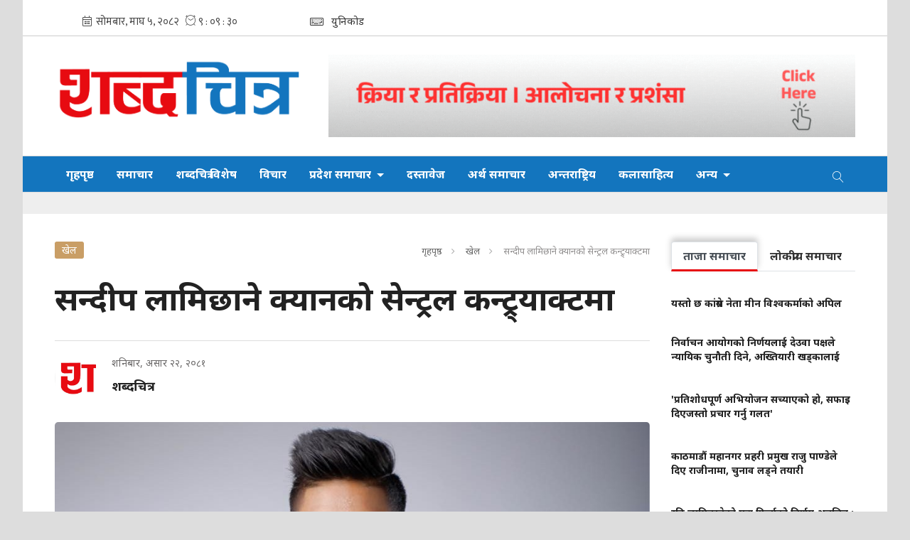

--- FILE ---
content_type: text/html; charset=UTF-8
request_url: https://sabdachitra.com/detail/2125
body_size: 13329
content:
<!--<header>-->
    <!DOCTYPE html>
<html>

<head>
    <meta charset="">
    <meta http-equiv="X-UA-Compatible" content="ie=edge">
    <meta name="format-detection" content="telephone=no">
    <meta name="viewport" content="width=device-width, initial-scale=1.0, maximum-scale=1.0, user-scalable=0" />
        <meta name="search_keyword" content="Sabdachitra" />
            <title>सन्दीप लामिछाने क्यानको सेन्ट्रल कन्ट्र्याक्टमा</title>
<meta name="description" content="काठमाडौं । सन्दीप लामिछाने नेपाल क्रिकेट संघ (क्यान) के सेन्ट्रल कन्ट्र्याक्टमा पुनर्स्थापित भएका छन् । नेपाल क्रिकेट संघले सन्दीपलाई पुन सेन्ट्रल कन्ट्र्याक्टमा राख्ने निर्णय गरेको हो ।

सन्दीप ए ग्रेडमा रहनेछन् । उनलाई १ जुलाई २०२४ देखि ३१ डिसेम्बर २०२४ सम्मका लागि सम्झौतामा राखिएको छ ।

बलात्कार मुद्दामा अदालतले सफाइ दिएसँगै क्यानले..." />
<meta name="image" content="https://sabdachitra.com/uploads/posts/sandeep-lamichhane-1716378195.jpg" />
<meta property="og:title" content="सन्दीप लामिछाने क्यानको सेन्ट्रल कन्ट्र्याक्टमा" />
<meta property="og:url" content="https://sabdachitra.com/detail/2125/" />
<meta property="og:description" content="काठमाडौं । सन्दीप लामिछाने नेपाल क्रिकेट संघ (क्यान) के सेन्ट्रल कन्ट्र्याक्टमा पुनर्स्थापित भएका छन् । नेपाल क्रिकेट संघले सन्दीपलाई पुन सेन्ट्रल कन्ट्र्याक्टमा राख्ने निर्णय गरेको हो ।

सन्दीप ए ग्रेडमा रहनेछन् । उनलाई १ जुलाई २०२४ देखि ३१ डिसेम्बर २०२४ सम्मका लागि सम्झौतामा राखिएको छ ।

बलात्कार मुद्दामा अदालतले सफाइ दिएसँगै क्यानले..." />
<meta property="og:image" content="https://sabdachitra.com/uploads/posts/sandeep-lamichhane-1716378195.jpg" />
<meta property="og:type" content="article" />
<meta property="og:site_name " content="सन्दीप लामिछाने क्यानको सेन्ट्रल कन्ट्र्याक्टमा" />
<meta name="twitter:card" content="summary_large_image">
<meta name="twitter:site" content="@sabdachitra.com">
<meta name="twitter:title" content="सन्दीप लामिछाने क्यानको सेन्ट्रल कन्ट्र्याक्टमा">
<meta name="twitter:description" content="काठमाडौं । सन्दीप लामिछाने नेपाल क्रिकेट संघ (क्यान) के सेन्ट्रल कन्ट्र्याक्टमा पुनर्स्थापित भएका छन् । नेपाल क्रिकेट संघले सन्दीपलाई पुन सेन्ट्रल कन्ट्र्याक्टमा राख्ने निर्णय गरेको हो ।

सन्दीप ए ग्रेडमा रहनेछन् । उनलाई १ जुलाई २०२४ देखि ३१ डिसेम्बर २०२४ सम्मका लागि सम्झौतामा राखिएको छ ।

बलात्कार मुद्दामा अदालतले सफाइ दिएसँगै क्यानले...">
<meta name="twitter:image" content="https://sabdachitra.com/uploads/posts/sandeep-lamichhane-1716378195.jpg">
<meta name="robots" content="index,follow" />
<meta http-equiv="Content-Security-Policy" content="upgrade-insecure-requests">
    <meta name="keywords" content="क्रिकेट" />
    <meta name="author" content="शब्दचित्र :: सन्दीप लामिछाने क्यानको सेन्ट्रल कन्ट्र्याक्टमा" />
<meta name="subject" content="Sabdachitra">
<meta name="publisher" content="Sabdachitra">    <link rel="profile" href="https://gmpg.org/xfn/11">
    <meta name="baseUrl" content="https://sabdachitra.com">
    <meta name="csrf-token" content="iCUp4RXxAAwym2bFlLCZHGELajtXBftT28AaUaDc">

    <link rel="icon" href="https://sabdachitra.com/themes/sabdachitra/images/favicon.png">

    <script src="https://cdn.jsdelivr.net/npm/js-cookie@2/src/js.cookie.min.js"></script>

    <!--<main css>-->
    <link rel="stylesheet" href="https://sabdachitra.com/themes/sabdachitra/css/owl-carousel.css" type="text/css">
    <link rel="stylesheet" href="https://sabdachitra.com/themes/sabdachitra/css/animate.css" type="text/css">
    <link rel="stylesheet" href="https://sabdachitra.com/themes/sabdachitra/css/bootstrap.min.css" type="text/css">
    <link rel="stylesheet" href="https://cdn.linearicons.com/free/1.0.0/icon-font.min.css">
    <link rel="stylesheet" href="https://sabdachitra.com/themes/sabdachitra/vendor/fontawesome4.7.0/css/font-awesome.min.css" />
    
    <link href="https://sabdachitra.com/themes/sabdachitra/css/jplayer.blue.monday.css" rel="stylesheet">
    <link rel="stylesheet" href="https://sabdachitra.com/themes/sabdachitra/css/style.css?v=2.5" type="text/css" />
    <link rel="stylesheet" href="https://sabdachitra.com/themes/sabdachitra/css/custom.css?v=1.4.85" type="text/css" />
    
    
    <style type="text/css">
        header:before {
            display: none;
        }
    </style>
    <!-- Google tag (gtag.js) -->
    <script async src="https://www.googletagmanager.com/gtag/js?id=G-F994DTJ7KG"></script>
    <script>
        window.dataLayer = window.dataLayer || [];

        function gtag() {
            dataLayer.push(arguments);
        }
        gtag('js', new Date());

        gtag('config', 'G-F994DTJ7KG');
    </script>

        
</head>


<body>


    <!--<popup>-->
                


    <!--</popup>-->



    <!--<header>-->
    <!--<mobile nav>-->

    <div class="primary-panel">
        <div class="close-box"><span class="main-title">Navigation<span class="menu-close"><span
                        class="left-icon lnr lnr-cross"></span></span></span></div>
        <div class="menu-box">
            <!--<navigation starts>-->
<div class="navigation_box mains">
    <ul>
        <li class="home-text ">
            <a href="https://sabdachitra.com" title="गृहपृष्ठ"> गृहपृष्ठ</a>
        </li>

                <li  class="  " >
            <a                 title="समाचार"
                href="https://sabdachitra.com/news"
                >
                समाचार
            </a>
                    </li>

                <li  class="  " >
            <a                 title="शब्दचित्र विशेष"
                href="https://sabdachitra.com/sabdachitra-special"
                >
                शब्दचित्र विशेष
            </a>
                    </li>

                <li  class="  " >
            <a                 title="विचार"
                href="https://sabdachitra.com/thoughts"
                >
                विचार
            </a>
                    </li>

        
        <li class="dropdown">
            <a class="nav-link dropdown-toggle" href="#" id="navbarDropdown" role="button" data-toggle="dropdown"
                aria-haspopup="true" aria-expanded="false" title="प्रदेश समाचार">
                प्रदेश समाचार
            </a>
            <ul class="dropdown-menu">
                                <li><a href="https://sabdachitra.com/koshi_pradesh" title="काेसी">काेसी</a></li>
                                <li><a href="https://sabdachitra.com/madesh_pradesh" title="मधेस">मधेस</a></li>
                                <li><a href="https://sabdachitra.com/bagmati_pradesh" title="बागमती">बागमती</a></li>
                                <li><a href="https://sabdachitra.com/gandaki_pradesh" title="गण्डकी">गण्डकी</a></li>
                                <li><a href="https://sabdachitra.com/lumbini_five" title="लुम्बिनी">लुम्बिनी</a></li>
                                <li><a href="https://sabdachitra.com/karnali_pradesh" title="कर्णाली">कर्णाली</a></li>
                                <li><a href="https://sabdachitra.com/sudurpashchim_pradesh" title="सुदूरपश्चिम">सुदूरपश्चिम</a></li>
                            </ul>
        </li>

                <li  class="  " >
            <a                 title="दस्तावेज"
                href="https://sabdachitra.com/document"
                >
                दस्तावेज
            </a>
                    </li>

                <li  class="  " >
            <a                 title="अर्थ समाचार"
                href="https://sabdachitra.com/ecomomy-news"
                >
                अर्थ समाचार
            </a>
                    </li>

                <li  class="  " >
            <a                 title="अन्तराष्ट्रिय"
                href="https://sabdachitra.com/international"
                >
                अन्तराष्ट्रिय
            </a>
                    </li>

                <li  class="  " >
            <a                 title="कलासाहित्य"
                href="https://sabdachitra.com/art-literature"
                >
                कलासाहित्य
            </a>
                    </li>

        

                    <li class="dropdown">
                <a class="nav-link dropdown-toggle" href="#" id="navbarDropdown" role="button" data-toggle="dropdown"
                    aria-haspopup="true" aria-expanded="false" title="अन्य">
                    अन्य
                </a>
                <ul class="dropdown-menu">
                                        <li><a href="https://sabdachitra.com/ecomomy-news" title="अर्थ समाचार">अर्थ समाचार</a></li>
                                        <li><a href="https://sabdachitra.com/international" title="अन्तराष्ट्रिय">अन्तराष्ट्रिय</a></li>
                                        <li><a href="https://sabdachitra.com/art-literature" title="कलासाहित्य">कलासाहित्य</a></li>
                                        <li><a href="https://sabdachitra.com/politics" title="राजनीति">राजनीति</a></li>
                                        <li><a href="https://sabdachitra.com/economy" title="अर्थतन्त्र">अर्थतन्त्र</a></li>
                                        <li><a href="https://sabdachitra.com/gallery" title="ग्यालरी">ग्यालरी</a></li>
                                        <li><a href="https://sabdachitra.com/local-government" title="स्थानीय सरकार">स्थानीय सरकार</a></li>
                                        <li><a href="https://sabdachitra.com/global" title="ग्लोबल">ग्लोबल</a></li>
                                        <li><a href="https://sabdachitra.com/sports" title="खेल">खेल</a></li>
                                        <li><a href="https://sabdachitra.com/approach" title="दृष्टिकोण">दृष्टिकोण</a></li>
                                        <li><a href="https://sabdachitra.com/other" title="अन्य">अन्य</a></li>
                                        <li><a href="https://sabdachitra.com/stay" title="प्रवास">प्रवास</a></li>
                                    </ul>
            </li>
        
        <li class="search"><a href="javascript:void(0)" title="Search" class="btn-search"><span
                    class="left-icon lnr lnr-magnifier"></span></a>

        </li>
    </ul>
    <!--<search form>-->
    <form class="search-site" method="GET" action="https://sabdachitra.com/search">
        <fieldset>
            <input type="text" class="textfield" name="keyword" placeholder="Search here..." />
            <button type="submit" class="search-btn"><span class="submit-btn lnr lnr-magnifier"></span></button>
        </fieldset>
    </form>
    <!--</search form>-->
</div>
                    </div>
    </div>

    
    <div id="wrapper" class="wrapper">
        <header id="header" class="new-header">
           
            <!--<topnav>-->
            <div class="top-nav-box">
                <div class="container">
                        
                    <div class="row">
                        <!--<calendar>-->
                        <div class="calendar-box col-sm-6 col-md-8">
                            <iframe class="current-date"
                                src="https://calendar.softnep.tools/nepalitime/1?template=1&amp;time=yes&amp;second=yes&amp;clock=yes&amp;bg=ffffff&amp;font_color=444&amp;font_size=15px"
                                frameborder="0" width="295px" height="30px" scrolling="no"></iframe>



                            <span class="icon-text current-date current-time unicode-converter">
                                <a href="https://sabdachitra.com/unicode-converter" title="Unicode"><span
                                        class="left-icon lnr lnr-keyboard"></span><span
                                        class="main-title">युनिकोड</span></a>
                            </span>
                            
                        </div>
                        <!--</calendar>-->

                        <div class="top-left-menu col-md-4">
                            <!--<navigation starts>-->
<div class="navigation_box tops">
    <ul>
        
        
        
         
        
        
        
        
                
    </ul>
</div>
<!--</navigation ends>-->
<script type="text/javascript">
    jQuery(document).ready(function($) {
        $('a').each(function() {
            if ($(this).attr('href') && 0 != $(this).attr('href').indexOf('#')) {
                $(this).attr('target', '_blank');
            }
        });
    });
</script>
                        </div>

                    </div>
                </div>
            </div>
            <!--</topnav>-->

            <div class="container">
                <div class="row">
                    <!--<logo>-->
                    <div class="logo-box col-sm-5 col-md-4">
                        <a href="/" title="Sabdachitra">
                            <figure>
                                <img src="https://sabdachitra.com/themes/sabdachitra/images/logo.png"
                                    alt="Sabdachitra" />
                            </figure>
                        </a>
                        <div class="navigation_box mains mobile-search">
                            <ul>
                                <li class="search"><a href="javascript:void(0)" title="Search" class="btn-search"><span
                                            class="left-icon lnr lnr-magnifier"></span></a>
                                </li>
                            </ul>
                        </div>
                        <span class="menu-toggle"><span class="left-icon lnr lnr-menu"></span></span>

                    </div>
                    <!--</logo>-->
                    <!--<search form>-->

                    <form class="search-site mobile-search-site" method="GET" action="https://sabdachitra.com/search">

                        <fieldset>
                            <input type="text" name="keyword" class="textfield" placeholder="Search here...">
                            <button type="submit" class="search-btn"><span
                                    class="submit-btn lnr lnr-magnifier"></span></button>
                        </fieldset>
                    </form>

                    <!--</search form>-->

                    
                    <!--<bigyaapan>-->
                                                                        <div class="bigyapan top-right col-sm-7 col-md-8" id="headerBigyapan">
                                <a href="https://sabdachitra.com/tag/274" target="_blank" title="gen-z-protest">
            <img src="https://sabdachitra.com/uploads/bigyaapan/25267800.gif" alt="gen-z-protest" class="desktop-bigyaapan-only" /></a>
                            <a href="https://sabdachitra.com/tag/274" target="_blank" title="gen-z-protest">
                    <img src="https://sabdachitra.com/uploads/bigyaapan/25267800.gif" alt="gen-z-protest" class="mobile-bigyaapan-only" />
                </a>
                                            </div>
                                            

                </div>

                <!--</break news>-->

            </div>

            <div class="main-menu">
                <div class="container">
                    <div class="row header-main">
                        <div class="col-md-12 navigation-box">
                            <!--<navigation starts>-->
<div class="navigation_box mains">
    <ul>
        <li class="home-text ">
            <a href="https://sabdachitra.com" title="गृहपृष्ठ"> गृहपृष्ठ</a>
        </li>

                <li  class="  " >
            <a                 title="समाचार"
                href="https://sabdachitra.com/news"
                >
                समाचार
            </a>
                    </li>

                <li  class="  " >
            <a                 title="शब्दचित्र विशेष"
                href="https://sabdachitra.com/sabdachitra-special"
                >
                शब्दचित्र विशेष
            </a>
                    </li>

                <li  class="  " >
            <a                 title="विचार"
                href="https://sabdachitra.com/thoughts"
                >
                विचार
            </a>
                    </li>

        
        <li class="dropdown">
            <a class="nav-link dropdown-toggle" href="#" id="navbarDropdown" role="button" data-toggle="dropdown"
                aria-haspopup="true" aria-expanded="false" title="प्रदेश समाचार">
                प्रदेश समाचार
            </a>
            <ul class="dropdown-menu">
                                <li><a href="https://sabdachitra.com/koshi_pradesh" title="काेसी">काेसी</a></li>
                                <li><a href="https://sabdachitra.com/madesh_pradesh" title="मधेस">मधेस</a></li>
                                <li><a href="https://sabdachitra.com/bagmati_pradesh" title="बागमती">बागमती</a></li>
                                <li><a href="https://sabdachitra.com/gandaki_pradesh" title="गण्डकी">गण्डकी</a></li>
                                <li><a href="https://sabdachitra.com/lumbini_five" title="लुम्बिनी">लुम्बिनी</a></li>
                                <li><a href="https://sabdachitra.com/karnali_pradesh" title="कर्णाली">कर्णाली</a></li>
                                <li><a href="https://sabdachitra.com/sudurpashchim_pradesh" title="सुदूरपश्चिम">सुदूरपश्चिम</a></li>
                            </ul>
        </li>

                <li  class="  " >
            <a                 title="दस्तावेज"
                href="https://sabdachitra.com/document"
                >
                दस्तावेज
            </a>
                    </li>

                <li  class="  " >
            <a                 title="अर्थ समाचार"
                href="https://sabdachitra.com/ecomomy-news"
                >
                अर्थ समाचार
            </a>
                    </li>

                <li  class="  " >
            <a                 title="अन्तराष्ट्रिय"
                href="https://sabdachitra.com/international"
                >
                अन्तराष्ट्रिय
            </a>
                    </li>

                <li  class="  " >
            <a                 title="कलासाहित्य"
                href="https://sabdachitra.com/art-literature"
                >
                कलासाहित्य
            </a>
                    </li>

        

                    <li class="dropdown">
                <a class="nav-link dropdown-toggle" href="#" id="navbarDropdown" role="button" data-toggle="dropdown"
                    aria-haspopup="true" aria-expanded="false" title="अन्य">
                    अन्य
                </a>
                <ul class="dropdown-menu">
                                        <li><a href="https://sabdachitra.com/ecomomy-news" title="अर्थ समाचार">अर्थ समाचार</a></li>
                                        <li><a href="https://sabdachitra.com/international" title="अन्तराष्ट्रिय">अन्तराष्ट्रिय</a></li>
                                        <li><a href="https://sabdachitra.com/art-literature" title="कलासाहित्य">कलासाहित्य</a></li>
                                        <li><a href="https://sabdachitra.com/politics" title="राजनीति">राजनीति</a></li>
                                        <li><a href="https://sabdachitra.com/economy" title="अर्थतन्त्र">अर्थतन्त्र</a></li>
                                        <li><a href="https://sabdachitra.com/gallery" title="ग्यालरी">ग्यालरी</a></li>
                                        <li><a href="https://sabdachitra.com/local-government" title="स्थानीय सरकार">स्थानीय सरकार</a></li>
                                        <li><a href="https://sabdachitra.com/global" title="ग्लोबल">ग्लोबल</a></li>
                                        <li><a href="https://sabdachitra.com/sports" title="खेल">खेल</a></li>
                                        <li><a href="https://sabdachitra.com/approach" title="दृष्टिकोण">दृष्टिकोण</a></li>
                                        <li><a href="https://sabdachitra.com/other" title="अन्य">अन्य</a></li>
                                        <li><a href="https://sabdachitra.com/stay" title="प्रवास">प्रवास</a></li>
                                    </ul>
            </li>
        
        <li class="search"><a href="javascript:void(0)" title="Search" class="btn-search"><span
                    class="left-icon lnr lnr-magnifier"></span></a>

        </li>
    </ul>
    <!--<search form>-->
    <form class="search-site" method="GET" action="https://sabdachitra.com/search">
        <fieldset>
            <input type="text" class="textfield" name="keyword" placeholder="Search here..." />
            <button type="submit" class="search-btn"><span class="submit-btn lnr lnr-magnifier"></span></button>
        </fieldset>
    </form>
    <!--</search form>-->
</div>
                        </div>
                    </div>
                </div>
            </div>
            <!--<break news>-->
            <section class="section taja-samachar-section">
                <div class="container">
                                    </div>
            </section>
                                                </header>
        <!--</header>-->
<!--</header>-->
            
    <!--<content>-->
    <div id="content">
            <div class="container">



        <!--<middle section>-->

        <div class="row">

            <!--<left side>-->
            <aside class="left-side col-sm-8 col-md-9">

                <!--<section full ad>-->
                <section class="section content-editor col-md-12">
                    <div class="tag-box">
                        <span class="tags">खेल</span>
                        <ul class="breadcrumbs float-right">
                            <li class="first"><a href="https://sabdachitra.com" title="गृहपृष्ठ">गृहपृष्ठ</a></li>
                            <li><a href="https://sabdachitra.com/sports" title="खेल">खेल</a></li>
                            <li class="active">सन्दीप लामिछाने क्यानको सेन्ट्रल कन्ट्र्याक्टमा</li>
                        </ul>
                    </div>

                    <div class="title-names col-md-12">
                                                <span class="news-big-title">सन्दीप लामिछाने क्यानको सेन्ट्रल कन्ट्र्याक्टमा</span>
                       <!--<full ad>-->
                                                <!--</full ad>-->
                        <span class="news-sub-heading"></span>
                        <div class="row authors-box">
                                                            <div class="items author-pic col-sm-6 col-md-4">
                                    <div class="media">
                                        <div class="mr-3">
                                            <img src="https://sabdachitra.com/uploads/authors/1584270167_5e6e0b57bd66e.jpeg" class="author rounded-circle" alt="शब्दचित्र">
                                        </div>
                                        <div class="media-body">
                                            <span class="designation">शनिबार, असार २२, २०८१</span>
                                                                                            <a href="https://sabdachitra.com/author/1"
                                                    title="शब्दचित्र">
                                                    <span class="main-title">शब्दचित्र</span>
                                                </a>
                                                                                    </div>
                                    </div>
                                </div>
                                                        <div class="share-box share-inline col-sm-6  col-md-8 ">
                                <div class="share-now sharethis-inline-share-buttons"></div>
                            </div>




                        </div>


                    </div>
                    <!--<fatured image>-->
                    <div class="row sif-images">

                        <div class="featured-images col-md-12">
                                                        <figure>
                              <img src="https://sabdachitra.com/uploads/posts/sandeep-lamichhane-1716378195.jpg" alt="सन्दीप लामिछाने क्यानको सेन्ट्रल कन्ट्र्याक्टमा">
                                                          </figure>
                                                      </div>
                          <!--</featured image>-->
                        </div>


                </section>
                <div class="row">
                    <!--<editor-box>-->
                    <div class="share-box col-md-1">
                        <div class="share-icons">
                            <div class="share-now sharethis-inline-share-buttons"></div>
                        </div>
                    </div>
                    <div class="detail-box col-md-11">


                        <div class="editor-box">

                                <p style="text-align:justify">काठमाडौं । सन्दीप लामिछाने नेपाल क्रिकेट संघ (क्यान) के सेन्ट्रल कन्ट्र्याक्टमा पुनर्स्थापित भएका छन् । नेपाल क्रिकेट संघले सन्दीपलाई पुन सेन्ट्रल कन्ट्र्याक्टमा राख्ने निर्णय गरेको हो ।</p>

<p style="text-align:justify">सन्दीप ए ग्रेडमा रहनेछन् । उनलाई १ जुलाई २०२४ देखि ३१ डिसेम्बर २०२४ सम्मका लागि सम्झौतामा राखिएको छ ।</p>

<p style="text-align:justify">बलात्कार मुद्दामा अदालतले सफाइ दिएसँगै क्यानले सन्दीपमाथि लगाइएको निलम्बन फुकुवा गरेको थियो । त्यसलगत्तै उनी टी २० विश्वकप क्रिकेट खेल्न वेस्टइन्डिज पुगेका थिए ।</p>
                        </div>

                        <!--</editor-box>-->

                        <!--<publish date>-->




                        <div class="row published-box">

                            <div class="published-date col-md-12">
                                <span class="pub-date">प्रकाशित मिति: शनिबार, असार २२, २०८१&nbsp;<span class="fa fa-clock-o"></span> ०७:०६</span>
                            </div>
                                                            <div class="published-date col-md-12">
                                    <ul class="tags-list">
                                                                                    <li><a href="https://sabdachitra.com/tag/145">#क्रिकेट</a></li>
                                                                                    <li><a href="https://sabdachitra.com/tag/122">#सन्दीप लामिछाने</a></li>
                                                                            </ul>
                                </div>
                                                        <div class="title-names col-md-12">
                                                                                    <!--<full bigyapan>-->
                              <section class="section full-bigyapan">
                               <a href="" target="_blank" title="sabdachitra">
            <img src="https://sabdachitra.com/uploads/bigyaapan/59696200.gif" alt="sabdachitra" class="desktop-bigyaapan-only" /></a>
                            <a href="" target="_blank" title="sabdachitra">
                    <img src="https://sabdachitra.com/uploads/bigyaapan/59696200.gif" alt="sabdachitra" class="mobile-bigyaapan-only" />
                </a>
                                             </section>
                             <!--</full bigyapan>-->
                                                                                      </div>



                        <!--<facebook like box>-->

                            <div class="comment-box col-md-12">
                                <div class="cat-box">
                                    <span class="cat-tags">प्रतिक्रिया दिनुहोस्</span>
                                </div>
                                <span>
                                    <div class="fb-comments" data-href="https://sabdachitra.com/detail/2125" data-width="100%"
                                        data-numposts="50"></div>
                                </span>
                            </div>

                            <!--</facebook like box>-->
                                                    <div class="row related-more">
                                <div class="extra-title col-md-12">
                            <span class="cat-box">
                             <span class="cat-tags">थप समाचार</span>
                              </span>

                                </div>
                                <!--<news item>-->
                                                                <div class="items col-sm-6 col-md-3">
                                    <a href="https://sabdachitra.com/detail/3304" title="मुस्तफिजुर रहमानलाई आईपीएल खेल्न रोक">
                                        <figure>
                                          <img src="https://sabdachitra.com/uploads/posts/200X150/mustafijur-rahaman-1767440781.jpg" alt="मुस्तफिजुर रहमानलाई आईपीएल खेल्न रोक">

                                        </figure>


                                        <span class="main-title">मुस्तफिजुर रहमानलाई आईपीएल खेल्न रोक</span>


                                    </a>
                                </div>
                                                                <div class="items col-sm-6 col-md-3">
                                    <a href="https://sabdachitra.com/detail/3288" title="एल्चेविरुद्ध बार्सिलोना विजयी, रियल मड्रिडले भ्यालेन्सियालाई पराजित गर्‍यो">
                                        <figure>
                                          <img src="https://sabdachitra.com/uploads/posts/200X150/barsa-win-1762135166.jpg" alt="एल्चेविरुद्ध बार्सिलोना विजयी, रियल मड्रिडले भ्यालेन्सियालाई पराजित गर्‍यो">

                                        </figure>


                                        <span class="main-title">एल्चेविरुद्ध बार्सिलोना विजयी, रियल मड्रिडले भ्यालेन्सियालाई पराजित गर्‍यो</span>


                                    </a>
                                </div>
                                                                <div class="items col-sm-6 col-md-3">
                                    <a href="https://sabdachitra.com/detail/3287" title="दक्षिण अफ्रिकालाई ५२ रनले पराजित गर्दै भारतले जित्यो महिला विश्वकपको उपाधि">
                                        <figure>
                                          <img src="https://sabdachitra.com/uploads/posts/200X150/india-cric-1762133799.jpg" alt="दक्षिण अफ्रिकालाई ५२ रनले पराजित गर्दै भारतले जित्यो महिला विश्वकपको उपाधि">

                                        </figure>


                                        <span class="main-title">दक्षिण अफ्रिकालाई ५२ रनले पराजित गर्दै भारतले जित्यो महिला विश्वकपको उपाधि</span>


                                    </a>
                                </div>
                                                                <div class="items col-sm-6 col-md-3">
                                    <a href="https://sabdachitra.com/detail/3283" title="विश्वकप लिग-२: अमेरिकासँग ४ विकेटले पराजित भयो नेपाल">
                                        <figure>
                                          <img src="https://sabdachitra.com/uploads/posts/200X150/573977336_1285629053593472_4348178200585745245_n-1762003885.jpg" alt="विश्वकप लिग-२: अमेरिकासँग ४ विकेटले पराजित भयो नेपाल">

                                        </figure>


                                        <span class="main-title">विश्वकप लिग-२: अमेरिकासँग ४ विकेटले पराजित भयो नेपाल</span>


                                    </a>
                                </div>
                                                                <!--</news item>-->
                            </div>
                        

                        </div>

                    </div>
                </div>

                <!--</publish date>-->





            </aside>

            <!--</left side>-->

            <!--<right side>-->
                <div class="right-side innerpages col-sm-4 col-md-3">
    <!--<taja-samachar>-->
    <div class="items taja-samachar-box samachar-box">
        <ul class="nav nav-tabs tab-menus" id="myTab" role="tablist">
    <li class="nav-item">
        <a class="nav-link active" id="weeks" data-toggle="tab" href="#week-tab" role="tab" aria-controls="week-tab"
            aria-selected="true">ताजा समाचार</a>
    </li>
    <li class="nav-item">
        <a class="nav-link" id="months" data-toggle="tab" href="#month-tab" role="tab" aria-controls="month-tab"
            aria-selected="false">लोकप्रीय समाचार</a>
    </li>

</ul>

<div class="tab-content tab-widget" id="myTabContent">
    <div class="tab-pane fade show active" id="week-tab" role="tabpanel" aria-labelledby="week-tab">
                    <div class="item-news media">
                <a href="https://sabdachitra.com/detail/3325"
                    title="यस्तो छ कांग्रेस नेता मीन विश्वकर्माको अपिल">
                    <span class="media-body">
                        <span class="main-title">यस्तो छ कांग्रेस नेता मीन विश्वकर्माको अपिल
                            <span class="time-stamp">
                                <span class="time-entry">
                                    
                                </span>

                            </span>
                        </span>
                    </span>
                    </span>
                </a>
            </div>
                    <div class="item-news media">
                <a href="https://sabdachitra.com/detail/3323"
                    title="निर्वाचन आयोगको निर्णयलाई देउवा पक्षले न्यायिक चुनौती दिने, अख्तियारी खड्कालाई">
                    <span class="media-body">
                        <span class="main-title">निर्वाचन आयोगको निर्णयलाई देउवा पक्षले न्यायिक चुनौती दिने, अख्तियारी खड्कालाई
                            <span class="time-stamp">
                                <span class="time-entry">
                                    
                                </span>

                            </span>
                        </span>
                    </span>
                    </span>
                </a>
            </div>
                    <div class="item-news media">
                <a href="https://sabdachitra.com/detail/3322"
                    title="&#039;प्रतिशोधपूर्ण अभियोजन सच्याएको हो, सफाइ दिएजस्तो प्रचार गर्नु गलत&#039;">
                    <span class="media-body">
                        <span class="main-title">&#039;प्रतिशोधपूर्ण अभियोजन सच्याएको हो, सफाइ दिएजस्तो प्रचार गर्नु गलत&#039;
                            <span class="time-stamp">
                                <span class="time-entry">
                                    
                                </span>

                            </span>
                        </span>
                    </span>
                    </span>
                </a>
            </div>
                    <div class="item-news media">
                <a href="https://sabdachitra.com/detail/3321"
                    title="काठमाडौं महानगर प्रहरी प्रमुख राजु पाण्डेले दिए राजीनामा, चुनाव लड्ने तयारी">
                    <span class="media-body">
                        <span class="main-title">काठमाडौं महानगर प्रहरी प्रमुख राजु पाण्डेले दिए राजीनामा, चुनाव लड्ने तयारी
                            <span class="time-stamp">
                                <span class="time-entry">
                                    
                                </span>

                            </span>
                        </span>
                    </span>
                    </span>
                </a>
            </div>
                    <div class="item-news media">
                <a href="https://sabdachitra.com/detail/3320"
                    title="रवि लामिछानेको मुद्दा फिर्ताको निर्णय अनुचित : बार एसोसिएसन">
                    <span class="media-body">
                        <span class="main-title">रवि लामिछानेको मुद्दा फिर्ताको निर्णय अनुचित : बार एसोसिएसन
                            <span class="time-stamp">
                                <span class="time-entry">
                                    
                                </span>

                            </span>
                        </span>
                    </span>
                    </span>
                </a>
            </div>
                    <div class="item-news media">
                <a href="https://sabdachitra.com/detail/3319"
                    title="सिन्धुलीमा एसबीआई बैंकको शाखा कार्यालय लुटपाटमा संलग्नताको आरोपमा सातजना पक्राउ">
                    <span class="media-body">
                        <span class="main-title">सिन्धुलीमा एसबीआई बैंकको शाखा कार्यालय लुटपाटमा संलग्नताको आरोपमा सातजना पक्राउ
                            <span class="time-stamp">
                                <span class="time-entry">
                                    
                                </span>

                            </span>
                        </span>
                    </span>
                    </span>
                </a>
            </div>
                    <div class="item-news media">
                <a href="https://sabdachitra.com/detail/3317"
                    title="नेपाली कांग्रेस : नेतृत्वको दूरदर्शिता र देउवाको हठबीच अल्झिएको इतिहास">
                    <span class="media-body">
                        <span class="main-title">नेपाली कांग्रेस : नेतृत्वको दूरदर्शिता र देउवाको हठबीच अल्झिएको इतिहास
                            <span class="time-stamp">
                                <span class="time-entry">
                                    
                                </span>

                            </span>
                        </span>
                    </span>
                    </span>
                </a>
            </div>
                    <div class="item-news media">
                <a href="https://sabdachitra.com/detail/3316"
                    title="गगन थापा नेतृत्वको कमिटीले पायो निर्वाचन आयोगबाट वैधानिकता">
                    <span class="media-body">
                        <span class="main-title">गगन थापा नेतृत्वको कमिटीले पायो निर्वाचन आयोगबाट वैधानिकता
                            <span class="time-stamp">
                                <span class="time-entry">
                                    
                                </span>

                            </span>
                        </span>
                    </span>
                    </span>
                </a>
            </div>
                    <div class="item-news media">
                <a href="https://sabdachitra.com/detail/3318"
                    title="सुपरमाई हाइड्रोको ४८ लाख कित्ताभन्दा बढी सेयरको लकइन अवधि सकिँदै">
                    <span class="media-body">
                        <span class="main-title">सुपरमाई हाइड्रोको ४८ लाख कित्ताभन्दा बढी सेयरको लकइन अवधि सकिँदै
                            <span class="time-stamp">
                                <span class="time-entry">
                                    
                                </span>

                            </span>
                        </span>
                    </span>
                    </span>
                </a>
            </div>
            </div>
    <div class="tab-pane fade" id="month-tab" role="tabpanel" aria-labelledby="month-tab">
                    <div class="item-news media">
                <a href="https://sabdachitra.com/detail/3322"
                    title="&#039;प्रतिशोधपूर्ण अभियोजन सच्याएको हो, सफाइ दिएजस्तो प्रचार गर्नु गलत&#039;">
                    <span class="media-body">
                        <span class="main-title">&#039;प्रतिशोधपूर्ण अभियोजन सच्याएको हो, सफाइ दिएजस्तो प्रचार गर्नु गलत&#039;</span>
                        <span class="time-stamp">
                            <span class="time-entry">
                                
                            </span>
                        </span>
                    </span>
                </a>
            </div>
                    <div class="item-news media">
                <a href="https://sabdachitra.com/detail/3319"
                    title="सिन्धुलीमा एसबीआई बैंकको शाखा कार्यालय लुटपाटमा संलग्नताको आरोपमा सातजना पक्राउ">
                    <span class="media-body">
                        <span class="main-title">सिन्धुलीमा एसबीआई बैंकको शाखा कार्यालय लुटपाटमा संलग्नताको आरोपमा सातजना पक्राउ</span>
                        <span class="time-stamp">
                            <span class="time-entry">
                                
                            </span>
                        </span>
                    </span>
                </a>
            </div>
                    <div class="item-news media">
                <a href="https://sabdachitra.com/detail/3321"
                    title="काठमाडौं महानगर प्रहरी प्रमुख राजु पाण्डेले दिए राजीनामा, चुनाव लड्ने तयारी">
                    <span class="media-body">
                        <span class="main-title">काठमाडौं महानगर प्रहरी प्रमुख राजु पाण्डेले दिए राजीनामा, चुनाव लड्ने तयारी</span>
                        <span class="time-stamp">
                            <span class="time-entry">
                                
                            </span>
                        </span>
                    </span>
                </a>
            </div>
                    <div class="item-news media">
                <a href="https://sabdachitra.com/detail/3324"
                    title="यस्तो छ गगन थापा, विश्वप्रकाश शर्मा र फर्मुल्लाह मन्सुरलाई कारबाही गर्ने कांग्रेसको निर्णय">
                    <span class="media-body">
                        <span class="main-title">यस्तो छ गगन थापा, विश्वप्रकाश शर्मा र फर्मुल्लाह मन्सुरलाई कारबाही गर्ने कांग्रेसको निर्णय</span>
                        <span class="time-stamp">
                            <span class="time-entry">
                                
                            </span>
                        </span>
                    </span>
                </a>
            </div>
            </div>

</div>
    </div>
        <!--</taja-samachar>-->
    <!--<adbox>-->
                    <div class="items samachar-box rjs">
  <span class="cat-box">
   <span class="cat-tags">हाइड्रो/ऊर्जा</span>
 </span>

 
 <div class="item-news media">

     <a href="https://sabdachitra.com/detail/3318" title="सुपरमाई हाइड्रोको ४८ लाख कित्ताभन्दा बढी सेयरको लकइन अवधि सकिँदै">
         <figure class="mr-3">
      <img src="https://sabdachitra.com/uploads/posts/200X150/lock-in-period-1768607715.jpg" alt="सुपरमाई हाइड्रोको ४८ लाख कित्ताभन्दा बढी सेयरको लकइन अवधि सकिँदै">


    </figure>
    <span class="media-body">
      <span class="main-title">सुपरमाई हाइड्रोको ४८ लाख कित्ताभन्दा बढी सेयरको लकइन अवधि सकिँदै
        </span>
            <span class="time-stamp">

        <span class="time-entry">
          <span class="left-icon lnr lnr-pencil"></span>
          <span class="dates">शब्दचित्र</span>
        </span>


      </span>
          </a>
  </div>


  
 <div class="item-news media">

     <a href="https://sabdachitra.com/detail/3315" title="गणपूरक संख्या नपुगी स्थगित भएको युनिभर्सल पावरको साधारणसभा पुस ३० गते">
         <figure class="mr-3">
      <img src="https://sabdachitra.com/uploads/posts/200X150/universal-power-company-ltd-1767765070.jpg" alt="गणपूरक संख्या नपुगी स्थगित भएको युनिभर्सल पावरको साधारणसभा पुस ३० गते">


    </figure>
    <span class="media-body">
      <span class="main-title">गणपूरक संख्या नपुगी स्थगित भएको युनिभर्सल पावरको साधारणसभा पुस ३० गते
        </span>
            <span class="time-stamp">

        <span class="time-entry">
          <span class="left-icon lnr lnr-pencil"></span>
          <span class="dates">शब्दचित्र</span>
        </span>


      </span>
          </a>
  </div>


  
 <div class="item-news media">

     <a href="https://sabdachitra.com/detail/3314" title="गणपूरक संख्या नपुगी स्थगित भएको राधी विद्युत् कम्पनीको साधारणसभा पुस ३० गते">
         <figure class="mr-3">
      <img src="https://sabdachitra.com/uploads/posts/200X150/radhi-bidduit-company-ltd-1767764522.jpg" alt="गणपूरक संख्या नपुगी स्थगित भएको राधी विद्युत् कम्पनीको साधारणसभा पुस ३० गते">


    </figure>
    <span class="media-body">
      <span class="main-title">गणपूरक संख्या नपुगी स्थगित भएको राधी विद्युत् कम्पनीको साधारणसभा पुस ३० गते
        </span>
            <span class="time-stamp">

        <span class="time-entry">
          <span class="left-icon lnr lnr-pencil"></span>
          <span class="dates">शब्दचित्र</span>
        </span>


      </span>
          </a>
  </div>


  </div>

                    <div class="items samachar-box rjs">
  <span class="cat-box">
   <span class="cat-tags">अर्थ समाचार</span>
 </span>


<div class="item-news media">

    <a href="https://sabdachitra.com/detail/3313" title="सिनोहाइड्रो-सगरमाथा पावरमा रोजगारीको अवसर">
    <figure class="mr-3">
     <img src="https://sabdachitra.com/uploads/posts/200X150/1646367982job-vaccency.jpg" alt="सिनोहाइड्रो-सगरमाथा पावरमा रोजगारीको अवसर">

    </figure>
    <span class="media-body">
      <span class="main-title">सिनोहाइड्रो-सगरमाथा पावरमा रोजगारीको अवसर
                </span>
      <span class="time-stamp">
        <span class="time-entry">
          <span class="left-icon lnr lnr-calendar-full"></span>
          <span class="dates">मंगलबार, पुस २२, २०८२</span>
        </span>

      </span>

    </a>
  </div>
  
<div class="item-news media">

    <a href="https://sabdachitra.com/detail/3312" title="समृद्धि र पोखरा फाइनान्सले बोलाए साधारणसभा, मर्जरसम्बन्धी प्रस्ताव पारित हुने">
    <figure class="mr-3">
     <img src="https://sabdachitra.com/uploads/posts/200X150/1662095409agm-sadharansabha.jpg" alt="समृद्धि र पोखरा फाइनान्सले बोलाए साधारणसभा, मर्जरसम्बन्धी प्रस्ताव पारित हुने">

    </figure>
    <span class="media-body">
      <span class="main-title">समृद्धि र पोखरा फाइनान्सले बोलाए साधारणसभा, मर्जरसम्बन्धी प्रस्ताव पारित हुने
                </span>
      <span class="time-stamp">
        <span class="time-entry">
          <span class="left-icon lnr lnr-calendar-full"></span>
          <span class="dates">मंगलबार, पुस २२, २०८२</span>
        </span>

      </span>

    </a>
  </div>
  
<div class="item-news media">

    <a href="https://sabdachitra.com/detail/3298" title="आईपीओ जारी गर्ने तयारीमा नेपाल रिमेडिज, बोलायो साधारणसभा">
    <figure class="mr-3">
     <img src="https://sabdachitra.com/uploads/posts/200X150/nepal-remedies-1766549133.jpg" alt="आईपीओ जारी गर्ने तयारीमा नेपाल रिमेडिज, बोलायो साधारणसभा">

    </figure>
    <span class="media-body">
      <span class="main-title">आईपीओ जारी गर्ने तयारीमा नेपाल रिमेडिज, बोलायो साधारणसभा
                </span>
      <span class="time-stamp">
        <span class="time-entry">
          <span class="left-icon lnr lnr-calendar-full"></span>
          <span class="dates">बुधबार, पुस ९, २०८२</span>
        </span>

      </span>

    </a>
  </div>
  </div>

                    <div class="items samachar-box rjs kala-right">
    <span class="cat-box">
       <span class="cat-tags">कर्पोरेट</span>
   </span>
   <div class="main-stories">

     <div class="items more-item">

         <a href="https://sabdachitra.com/detail/3312" title="समृद्धि र पोखरा फाइनान्सले बोलाए साधारणसभा, मर्जरसम्बन्धी प्रस्ताव पारित हुने">
         <figure><img src="https://sabdachitra.com/uploads/posts/300X450/1662095409agm-sadharansabha.jpg" alt="समृद्धि र पोखरा फाइनान्सले बोलाए साधारणसभा, मर्जरसम्बन्धी प्रस्ताव पारित हुने">
                <span class="main-title">समृद्धि र पोखरा फाइनान्सले बोलाए साधारणसभा, मर्जरसम्बन्धी प्रस्ताव पारित हुने
                                    <span class="time-stamp">
                        <span class="time-entry">
                            <span class="left-icon lnr lnr-clock"></span>
                            <span class="dates">मंगलबार, पुस २२, २०८२</span>
                        </span>
                        
                    </span>
                </span>
            </figure>

        </a>

    </div>
         <div class="items more-item">

         <a href="https://sabdachitra.com/detail/3311" title="भौतिक पूर्वाधार पुनर्निर्माण कोषमा सिद्धार्थ प्रिमियर इन्स्योरेन्सको १ करोड योगदान">
         <figure><img src="https://sabdachitra.com/uploads/posts/300X450/siddhartha-premier-insurance-yogdan-1767592869.jpeg" alt="भौतिक पूर्वाधार पुनर्निर्माण कोषमा सिद्धार्थ प्रिमियर इन्स्योरेन्सको १ करोड योगदान">
                <span class="main-title">भौतिक पूर्वाधार पुनर्निर्माण कोषमा सिद्धार्थ प्रिमियर इन्स्योरेन्सको १ करोड योगदान
                                    <span class="time-stamp">
                        <span class="time-entry">
                            <span class="left-icon lnr lnr-clock"></span>
                            <span class="dates">सोमबार, पुस २१, २०८२</span>
                        </span>
                        
                    </span>
                </span>
            </figure>

        </a>

    </div>
         <div class="items more-item">

         <a href="https://sabdachitra.com/detail/3310" title="विजय लघुवित्तको एफपीओ खुला, कहिलेसम्म दिन पाइन्छ आवेदन ?">
         <figure><img src="https://sabdachitra.com/uploads/posts/300X450/fpo-1767592183.png" alt="विजय लघुवित्तको एफपीओ खुला, कहिलेसम्म दिन पाइन्छ आवेदन ?">
                <span class="main-title">विजय लघुवित्तको एफपीओ खुला, कहिलेसम्म दिन पाइन्छ आवेदन ?
                                    <span class="time-stamp">
                        <span class="time-entry">
                            <span class="left-icon lnr lnr-clock"></span>
                            <span class="dates">सोमबार, पुस २१, २०८२</span>
                        </span>
                        
                    </span>
                </span>
            </figure>

        </a>

    </div>
    </div>
</div>
    


    <!--</adbox>-->



</div>
            <!--</right side>-->


        </div>
        <!--</middle section>-->
    </div>
    </div>
    <!--</content>-->
    
<!--<footer>-->
      <footer class="footer">

    <div class="container">
        <div class="row">

            <div id="contact-box" class="samachar-box items col-sm-6 col-md-3">
                <span class="cat-box">
                    <span class="cat-tags">सम्पर्क ठेगाना</span>
                </span>
                                    <span class="item-box">
                                                    <h1 class="title-main">
                                Company name:
                            </h1>
                        
                                                    <span class="description">
                                Shabda Sanchar Media Pvt. Ltd.
                            </span>
                                            </span>
                                    <span class="item-box">
                                                    <h1 class="title-main">
                                सूचना तथा प्रशारण विभाग दर्ता नं.:
                            </h1>
                        
                                                    <span class="description">
                                २०२४/०७७-७८
                            </span>
                                            </span>
                                    <span class="item-box">
                                                    <h1 class="title-main">
                                Email Id:
                            </h1>
                        
                                                    <span class="description">
                                <a href="/cdn-cgi/l/email-protection" class="__cf_email__" data-cfemail="6b050e1c1845180a090f0a0803021f190a2b0c060a020745080406">[email&#160;protected]</a>
                            </span>
                                            </span>
                                    <span class="item-box">
                                                    <h1 class="title-main">
                                टेलिफोन / ईमेल ठेगाना
                            </h1>
                        
                                                    <span class="description">
                                <a href="/cdn-cgi/l/email-protection" class="__cf_email__" data-cfemail="90fef5e7e3bee3f1f2f4f1f3f8f9e4e2f1d0f7fdf1f9fcbef3fffd">[email&#160;protected]</a>
                            </span>
                                            </span>
                                    <span class="item-box">
                                                    <h1 class="title-main">
                                सम्पर्क नम्बर :
                            </h1>
                        
                                                    <span class="description">
                                ९८४९१४८१३७ , ९८५१०४६२४२
                            </span>
                                            </span>
                            </div>


            
            

            
            
            
            






            <div class="samachar-box items trendings col-sm-6 col-md-4">

                                    <span class="cat-box">
                        <span class="cat-tags">ट्रेण्डिङ</span>
                    </span>
                    <ul class="trending-footer">
                                                    <li><a href="https://sabdachitra.com/tag/104"
                                    title="शेयर बजार अपडेट"># शेयर बजार अपडेट</a></li>
                                                    <li><a href="https://sabdachitra.com/tag/274"
                                    title="जेनजी आन्दोलन"># जेनजी आन्दोलन</a></li>
                                                    <li><a href="https://sabdachitra.com/tag/121"
                                    title="प्रचण्ड"># प्रचण्ड</a></li>
                                                    <li><a href="https://sabdachitra.com/tag/128"
                                    title="आईपीओ"># आईपीओ</a></li>
                                                    <li><a href="https://sabdachitra.com/tag/145"
                                    title="क्रिकेट"># क्रिकेट</a></li>
                                                    <li><a href="https://sabdachitra.com/tag/151"
                                    title="केपी ओली"># केपी ओली</a></li>
                                                    <li><a href="https://sabdachitra.com/tag/201"
                                    title="अराउन्ड द वर्ल्ड"># अराउन्ड द वर्ल्ड</a></li>
                                                    <li><a href="https://sabdachitra.com/tag/140"
                                    title="माओवादी केन्द्र"># माओवादी केन्द्र</a></li>
                                                    <li><a href="https://sabdachitra.com/tag/82"
                                    title="राइट शेयर"># राइट शेयर</a></li>
                                                    <li><a href="https://sabdachitra.com/tag/249"
                                    title="हाइड्रोपावर"># हाइड्रोपावर</a></li>
                                                    <li><a href="https://sabdachitra.com/tag/47"
                                    title="नेपाली कांग्रेस"># नेपाली कांग्रेस</a></li>
                                                    <li><a href="https://sabdachitra.com/tag/243"
                                    title="नेकपा (एमाले)"># नेकपा (एमाले)</a></li>
                                                    <li><a href="https://sabdachitra.com/tag/144"
                                    title="फुटबल"># फुटबल</a></li>
                                                    <li><a href="https://sabdachitra.com/tag/275"
                                    title="सुशीला कार्की"># सुशीला कार्की</a></li>
                                                    <li><a href="https://sabdachitra.com/tag/125"
                                    title="प्रधानमन्त्री"># प्रधानमन्त्री</a></li>
                                                    <li><a href="https://sabdachitra.com/tag/188"
                                    title="प्रभु साह"># प्रभु साह</a></li>
                                                    <li><a href="https://sabdachitra.com/tag/91"
                                    title="संसद"># संसद</a></li>
                                                    <li><a href="https://sabdachitra.com/tag/202"
                                    title="विष्णु पौडेल"># विष्णु पौडेल</a></li>
                                                    <li><a href="https://sabdachitra.com/tag/7"
                                    title="डोनाल्ड ट्रम्प"># डोनाल्ड ट्रम्प</a></li>
                                                    <li><a href="https://sabdachitra.com/tag/28"
                                    title="नेकपा विवाद"># नेकपा विवाद</a></li>
                                            </ul>
                            </div>

            <div class="samachar-box items col-sm-6 col-md-2">
                <span class="cat-box">
                    <span class="cat-tags">मेनु</span>
                </span>

                <ul class="footer-nav">
                    <li><a href="https://sabdachitra.com" title="गृहपृष्ठ">गृहपृष्ठ</a></li>
                                                                        <li><a href="https://sabdachitra.com/news"
                                    title=" समाचार "> समाचार </a></li>
                                                                                                <li><a href="https://sabdachitra.com/sabdachitra-special"
                                    title=" शब्दचित्र विशेष "> शब्दचित्र विशेष </a></li>
                                                                                                <li><a href="https://sabdachitra.com/thoughts"
                                    title=" विचार "> विचार </a></li>
                                            
                    
                    

                    <li><a href="https://sabdachitra.com/hamro-team" title="हाम्रो टीम">हाम्रो टीम</a></li>
                </ul>

            </div>




            <div class="samachar-box facebook-box items col-sm-6 col-md-3">
                <span class="cat-box">
                    <span class="cat-tags">फेसबुक पेज</span>
                </span>
                <div class="row">
                    <div class="items col-md-12">
                        <!--<facebook like box>-->
                                                    <div class="fb-page" data-href="https://www.facebook.com/sabdachitra"
                                data-tabs="timeline" data-width="300" data-height="320" data-small-header="false"
                                data-adapt-container-width="true" data-hide-cover="false" data-show-facepile="true">
                                <blockquote cite="https://www.facebook.com/sabdachitra"
                                    class="fb-xfbml-parse-ignore"><a
                                        href="https://www.facebook.com/sabdachitra">Sabdachitra</a>
                                </blockquote>
                            </div>
                                                <!--</facebook like box>-->
                        </span>


                    </div>
                </div>

            </div>



        </div>
    </div>
    <div class="footer-line">
        <div class="container">
            <span class="row copyright">
                <span class="company-info col-md-4">&copy; 2026 Sabdachitra. All Rights
                    Reserved.</span>
                <span class="social-box col-md-4">
                    <div class="social-icons">
                                                    <a href="https://www.facebook.com/sabdachitra" title="Facebook"
                                target="_blank"><span class="left-icon fa fa-facebook"></span></a>
                        
                                                    <a href="https://x.com/SabdaChitraNews" title="Twitter"
                                target="_blank"><span class="left-icon fa fa-twitter"></span></a>
                        
                        
                        
                                            </div>
                </span>
                <span class="designby col-md-4"> Site by: <a href="http://softnep.com" title="SoftNEP" target="_blank">SoftNEP</a></span>
            </span>
        </div>
    </div>
</footer>
<!--<notifications>-->

<!--</notifications>-->
<!-- Modal -->
<div class="modal allow-block fade" id="allow-notification" tabindex="-1" role="dialog"
    aria-labelledby="exampleModalLabel" aria-hidden="true">
    <div class="modal-dialog allow-section" role="document">
        <div class="modal-content text-center">
            <div class="modal-header">
                <figure class="alert-icon"><span class="left-icon lnr lnr-alarm"></span></figure>
            </div>
            <div class="modal-body">

                <h2 class="allow-title"><span>SoftNEP</span> News Alert</h2>

                <span class="description">अख्तियार स्वतन्त्र निकाय भएकाले वाइडबडि छानबिनमा अहिलेसम्‍म कुनै किसिमको
                    राजनीतिक दबाब आएको छैन।स्वतन्त्र ढंगले काम गरिरहेका छौ। </span>

            </div>

            <div class="modal-footer">
                <button type="button" class="btn btn-secondary no-thanks" data-dismiss="modal">No Thanks</button>
                <button type="button" class="btn btn-primary allow">Allow</button>
            </div>
        </div>
    </div>
</div>

<!-- Modal -->
<div class="modal normal-modal fade" id="subscribe-now" tabindex="-1" role="dialog"
    aria-labelledby="exampleModalLabel" aria-hidden="true">
    <div class="modal-dialog allow-section" role="document">
        <div class="modal-content text-center">
            <div class="modal-header">
                <h5 class="cat-title">सदस्यता लिनुहोस्</h5>
                <button type="button" class="close" data-dismiss="modal" aria-label="Close">
                    <span aria-hidden="true"><span class="left-icon lnr lnr-cross"></span></span>
                </button>
            </div>
            <div class="modal-body">
                <form action="javascript:void(0)" class="subscribe-form" id="newsletter">
                    <fieldset>
                        <div class="row">

                            <div class="form-groups col-sm-12 col-md-12">
                                <input type="email" name="email" class="textfield" id="sub_email"
                                    onfocus="this.placeholder = ''" onblur="this.placeholder = 'Enter email'"
                                    placeholder='Enter email'>

                            </div>


                            <div class="form-groups col-sm-12 col-md-12">
                                <button type="submit" class="submit-btn" id="sub_btn">Subscribe Now</button>
                            </div>

                        </div>
                    </fieldset>
                </form>

            </div>


        </div>
    </div>
</div>

<div class="upToScroll">
    <a href="javascript:void(0);" class="scrollToTop"><i class="lnr lnr-chevron-up"></i></a>
</div>
<div class="mask-box"></div>
<!-- jQuery -->
<script data-cfasync="false" src="/cdn-cgi/scripts/5c5dd728/cloudflare-static/email-decode.min.js"></script><script>
    function updateClock() {
        var now = new Date(); // current date

        time = convert(getAnalog(now.getHours())) + ':' + convert(now.getMinutes()) +
            ':' + convert(now.getSeconds()); // again, you get the idea

        document.getElementById('time').innerHTML = time;

        setTimeout(updateClock, 1000);
    }

    function convert(numbered) {
        if (numbered < 10) {
            numbered = '0' + numbered;
        }

        var nepaliNumber = numbered.toString();
        // return nepaliNumber;
        var nepalidate = new Array('&#2406', '&#2407', '&#2408', '&#2409', '&#2410', '&#2411', '&#2412', '&#2413',
            '&#2414', '&#2415');
        return nepalidate[nepaliNumber.substring(0, 1)] + nepalidate[nepaliNumber.substring(1, 2)];
    }

    function getAnalog(hours) {
        if (hours >= 12) {
            if (hours == 12) {
                hours = 12;
            } else {
                hours = hours - 12;
            }
        } else if (hours < 12) {
            if (hours == 0) {
                hours = 12;
            }
        }
        return hours;
    }
    updateClock(); // initial call
</script>
<script type="text/javascript" src="https://sabdachitra.com/themes/sabdachitra/js/jquery.min.js"></script>
<script src="https://cdnjs.cloudflare.com/ajax/libs/popper.js/1.12.9/umd/popper.min.js"
    integrity="sha384-ApNbgh9B+Y1QKtv3Rn7W3mgPxhU9K/ScQsAP7hUibX39j7fakFPskvXusvfa0b4Q" crossorigin="anonymous">
</script>
<script src="https://maxcdn.bootstrapcdn.com/bootstrap/4.0.0-beta.3/js/bootstrap.min.js"
    integrity="sha384-a5N7Y/aK3qNeh15eJKGWxsqtnX/wWdSZSKp+81YjTmS15nvnvxKHuzaWwXHDli+4" crossorigin="anonymous">
</script>
<script type="text/javascript" src="https://sabdachitra.com/themes/sabdachitra/js/owl.carousel.min.js"></script>
<script src="//cdn.jsdelivr.net/npm/sweetalert2@11"></script>
<script src="https://ajax.aspnetcdn.com/ajax/jquery.validate/1.11.1/jquery.validate.min.js"></script>

<script type="text/javascript" src="https://sabdachitra.com/themes/sabdachitra/js/apps.js?v=1.6"></script>

<script type="text/javascript">
    // 2. This code loads the IFrame Player API code asynchronously.
    var tag = document.createElement('script');

    tag.src = "https://www.youtube.com/iframe_api";
    var firstScriptTag = document.getElementsByTagName('script')[0];
    firstScriptTag.parentNode.insertBefore(tag, firstScriptTag);

    // 3. This function creates an <iframe> (and YouTube player)
    //    after the API code downloads.
    // var player;
    // var videoUrl = document.getElementById('live-video').getAttribute('src')
    // var videoId = youtube_parser(videoUrl)

    // function onYouTubeIframeAPIReady() {
    //   player = new YT.Player('player', {
    // 	height: '430',
    // 	width: '750',
    // 	videoId: videoId,
    // 	events: {
    // 	  'onReady': onPlayerReady,
    // 	  'onStateChange': onPlayerStateChange
    // 	}
    //   });
    // }

    // 4. The API will call this function when the video player is ready.
    function onPlayerReady(event) {
        //event.target.setVolume(0);
        event.target.mute();
        event.target.playVideo();
    }

    // 5. The API calls this function when the player's state changes.
    //    The function indicates that when playing a video (state=1),
    //    the player should play for six seconds and then stop.
    var done = false;

    function onPlayerStateChange(event) {
        if (event.data == YT.PlayerState.PLAYING && !done) {
            //      setTimeout(stopVideo, 6000);
            done = true;
        }
        event.target.setVolume();
    }

    function youtube_parser(url) {
        var regExp = /^.*((youtu.be\/)|(v\/)|(\/u\/\w\/)|(embed\/)|(watch\?))\??v?=?([^#\&\?]*).*/;
        var match = url.match(regExp);
        return (match && match[7].length == 11) ? match[7] : false;
    }
</script>

<script type="text/javascript">
    // $(".modalbox")
    // setTimeout(function() {
    //     $(".modalbox").fadeOut("slow");
    // }, 5000);


    $(document).ready(function() {});
</script>

<script src="https://sabdachitra.com/themes/sabdachitra/js/waypoints.min.js" type="text/javascript"></script>
<script type="text/javascript">
    // poll bar animation

    $('.bar').width('0%');
    $('.bar').waypoint(function() {
        $('.bar').each(function() {
            var width = $(this).data("percentage");
            $(this).animate({
                width: width
            }, {
                duration: 2000,
                //easing: 'easeOutExpo',
            });
        });
    }, {
        offset: '100%'
    });
</script>

<script type='text/javascript'
    src='https://platform-api.sharethis.com/js/sharethis.js#property=6450a7d75cf695001fd9103f&product=sop'
    async='async'></script>
<div id="fb-root"></div>
<script>
    (function(d, s, id) {
        var js, fjs = d.getElementsByTagName(s)[0];
        if (d.getElementById(id)) return;
        js = d.createElement(s);
        js.id = id;
        js.src = 'https://connect.facebook.net/en_US/sdk.js#xfbml=1&version=v2.12';
        fjs.parentNode.insertBefore(js, fjs);
    }(document, 'script', 'facebook-jssdk'));
</script>

<script async src="https://www.googletagmanager.com/gtag/js?id=UA-179103966-1"></script>
<script>
    window.dataLayer = window.dataLayer || [];

    function gtag() {
        dataLayer.push(arguments);
    }
    gtag('js', new Date());

    gtag('config', 'UA-179103966-1');
</script>






<script src="https://apis.google.com/js/platform.js"></script>

<script>
    $(".subscribe-form").validate({
        rules: {
            email: "required",
        },
        messages: {
            email: "The email field is required.",
        },
        errorElement: 'span',
        errorPlacement: function(error, element) {
            error.addClass('error-form');
            element.closest('.form-groups ').append(error);
        },
        highlight: function(element, errorClass, validClass) {
            $(element).addClass('is-invalid');
        },
        unhighlight: function(element, errorClass, validClass) {
            $(element).removeClass('is-invalid');
        },
        submitHandler: function(form) {

            let data = {

                '_token': 'iCUp4RXxAAwym2bFlLCZHGELajtXBftT28AaUaDc',
                'email': $('#sub_email').val(),
            };
            console.log(data, 'kkk');

            $.post('https://sabdachitra.com/news-letter', data, function(res) {

                showToastMessage(res.message, res.success, res.error);
                $('#newsletter').trigger('reset');
                // $('#feedbackForm').trigger('reset');
                // alert(res.message);
            });

        }

    });

    function showToastMessage(title, message, error) {
        //  Swal.fire(title, message);
        if (status == true) {
            Swal.fire({
                icon: 'success',
                title: title,
                text: message,
            })
        } else {
            Swal.fire({
                icon: 'success',
                title: title,
                text: message,
                text: message
            })
        }
    };
</script>
<script type="text/javascript">
    // image overlapped  for big images on editor
    $(window).load(function() {
        // image overlapped  for big images on editor
        $(".detail-box .editor-box")
            .find("figure img")
            .each(function() {
                var imageWidth = jQuery(this).width();
                // console.log(imageWidth);
                // alert(this.width + " by " + this.height);
                // if (imageWidth > 700) {
                //     jQuery(this).addClass('pulls-img-lefts');
                // }
                if (imageWidth < 20000) {
                    jQuery(this)
                        .parent("figure")
                        .width(jQuery(this).width());
                }
            });
    });
</script>
    <script>


    $(document).ready(function() {
        var url = 'https://www.sabdachitra.com';
            $.get(url+'/increment-news/'+2125+'/?20260119145423', function(data, status){
                console.log(data);
            });
    });
    </script>

<script defer src="https://static.cloudflareinsights.com/beacon.min.js/vcd15cbe7772f49c399c6a5babf22c1241717689176015" integrity="sha512-ZpsOmlRQV6y907TI0dKBHq9Md29nnaEIPlkf84rnaERnq6zvWvPUqr2ft8M1aS28oN72PdrCzSjY4U6VaAw1EQ==" data-cf-beacon='{"version":"2024.11.0","token":"f30045a2b8d846d8b1c444f3bedf517d","r":1,"server_timing":{"name":{"cfCacheStatus":true,"cfEdge":true,"cfExtPri":true,"cfL4":true,"cfOrigin":true,"cfSpeedBrain":true},"location_startswith":null}}' crossorigin="anonymous"></script>
</body>

</html>
<!--</footer>-->



--- FILE ---
content_type: text/html; charset=UTF-8
request_url: https://calendar.softnep.tools/nepalitime/1?template=1&time=yes&second=yes&clock=yes&bg=ffffff&font_color=444&font_size=15px
body_size: 1622
content:

<!--<header>-->
    <!DOCTYPE html>
<html lang="en-US">

<head>

    <!-- Global site tag (gtag.js) - Google Analytics -->
    <script async src="https://www.googletagmanager.com/gtag/js?id=G-Q9T2WTYYF0"></script>
    <script>
        window.dataLayer = window.dataLayer || [];
        function gtag(){dataLayer.push(arguments);}
        gtag('js', new Date());

        gtag('config', 'G-Q9T2WTYYF0');
    </script>
    <!-- End Google Analytics -->

    <meta charset="utf-8">
    <meta http-equiv="X-UA-Compatible" content="ie=edge" />
    <meta name="format-detection" content="telephone=no" />
    <meta name="viewport" content="width=device-width, initial-scale=1.0, maximum-scale=1.0, user-scalable=0" />
    <meta http-equiv="Content-Security-Policy" content="upgrade-insecure-requests">
    <meta name="csrf-token" content="NhYlYEdsPPFMrPr3pslqIWNa0llLLjuD26ryhCxO">
    <meta name="baseUrl" content="https://calendar.softnep.tools/nepalitime/1">


        <meta property="og:title" content="Nepali Calendar, Nepali Patro, Hamro Patro ::  नेपाली पात्रो, हाम्रो पात्रो, मेरो पात्रो :: SoftNEP Goodies" />
<meta property="og:url" content="https://calendar.softnep.tools/nepalitime/1/" />
<meta property="og:description" content="This is a Nepali Calendar also known as Nepali Patro (नेपाली पात्रो). The page also has English date and calendar." />
<meta property="og:image" content="https://calendar.softnep.tools/images/share.png" />
<meta property="og:type" content="article" />
<meta property="og:site_name " content="Nepali Calendar, Nepali Patro, Hamro Patro ::  नेपाली पात्रो, हाम्रो पात्रो, मेरो पात्रो" />
<meta name="robots" content="index,follow" />
<meta name="description" content="DateTime. " />
<meta name="subject" content="Nepali Calendar, Nepali Patro, Hamro Patro ::  नेपाली पात्रो, हाम्रो पात्रो, मेरो पात्रो - SoftNEP">
<meta name="publisher" content="SoftNEP">
<title>Nepali Calendar, Nepali Patro, Hamro Patro ::  नेपाली पात्रो, हाम्रो पात्रो, मेरो पात्रो</title>

    <link rel="shortcut icon" href="https://calendar.softnep.tools/images/favicon.png">

    <link rel="stylesheet" href="https://cdn.jsdelivr.net/npm/bootstrap@5.1.3/dist/css/bootstrap.min.css" type="text/css" />
    <link rel="stylesheet" href="https://cdn.linearicons.com/free/1.0.0/icon-font.min.css" />
    <link rel="stylesheet" href="https://pro.fontawesome.com/releases/v5.10.0/css/all.css" type="text/css" />
    <link rel="stylesheet" href="https://calendar.softnep.tools/css/style.css?v=1.6" type="text/css" />

</head>
<style>
    body {
  background-color: #ffffff;
}
div {
  color: #444;
  font-size: 15px;
  font-weight:;
}
</style>
<body>



    <!--</header>-->
    <div class="container">
        <div class="time-item col-sm-6 col-md-6 text-center">
        <span class="left-icon cal-icon fal fa-calendar-alt"></span><span class="time-line">&nbsp; सोमबार, माघ ५, २०८२ &nbsp;</span>
                    <span class="left-icon lnr lnr-clock"></span>
                 <span id="live-time"></span>
</div>
    </div>

    <script type="text/javascript" src="https://calendar.softnep.tools/js/jquery.min.js"></script>
<script type="text/javascript" src="https://cdn.jsdelivr.net/npm/bootstrap@5.1.3/dist/js/bootstrap.bundle.min.js"></script>
<!-- Default Statcounter code for SoftNEP Unicode
http://unicode.softnep.com -->
<script type="text/javascript">
    var sc_project=12757572;
    var sc_invisible=1;
    var sc_security="679fd385";
    </script>
    <script type="text/javascript"
    src="https://www.statcounter.com/counter/counter.js"
    async></script>
    <noscript><div class="statcounter"><a title="real time web
    analytics" href="https://statcounter.com/"
    target="_blank"><img class="statcounter"
    src="https://c.statcounter.com/12757572/0/679fd385/1/"
    alt="real time web analytics"
    referrerPolicy="no-referrer-when-downgrade"></a></div></noscript>
    <!-- End of Statcounter Code -->
            <script src="https://calendar.softnep.tools/js/clock-time.js"></script>
    
<script defer src="https://static.cloudflareinsights.com/beacon.min.js/vcd15cbe7772f49c399c6a5babf22c1241717689176015" integrity="sha512-ZpsOmlRQV6y907TI0dKBHq9Md29nnaEIPlkf84rnaERnq6zvWvPUqr2ft8M1aS28oN72PdrCzSjY4U6VaAw1EQ==" data-cf-beacon='{"version":"2024.11.0","token":"b18209738bfc4227bd2bcd7cd54194bd","r":1,"server_timing":{"name":{"cfCacheStatus":true,"cfEdge":true,"cfExtPri":true,"cfL4":true,"cfOrigin":true,"cfSpeedBrain":true},"location_startswith":null}}' crossorigin="anonymous"></script>
</body>
</html>


--- FILE ---
content_type: text/css
request_url: https://sabdachitra.com/themes/sabdachitra/css/style.css?v=2.5
body_size: 36018
content:
@import url("https://fonts.googleapis.com/css?family=Noto+Sans:400,700");.mymove{-webkit-animation:movebg 5s infinite;-moz-animation:movebg 5s infinite;-o-animation:movebg 5s infinite;animation:movebg 5s infinite}html,body,div,span,applet,object,iframe,h1,h2,h3,h4,h5,h6,p,blockquote,pre,a,abbr,acronym,address,big,cite,code,del,dfn,em,img,ins,kbd,q,s,samp,small,strike,strong,sub,sup,tt,var,b,u,i,center,dl,dt,dd,ol,ul,li,fieldset,form,label,legend,table,caption,tbody,tfoot,thead,tr,th,td,article,aside,canvas,details,embed,figure,figcaption,footer,header,hgroup,menu,nav,output,ruby,section,summary,time,mark,audio,video{margin:0;padding:0;border:0;font-size:100%;font:inherit;vertical-align:baseline}body{line-height:1}html,body{height:100%}blockquote,q{quotes:none}blockquote:before,blockquote:after,q:before,q:after{content:'';content:none}table{border-collapse:collapse;border-spacing:0}body{-webkit-text-size-adjust:none}.mymove{-webkit-animation:movebg 5s infinite;-moz-animation:movebg 5s infinite;-o-animation:movebg 5s infinite;animation:movebg 5s infinite}a{color:#333;outline:0;text-decoration:none;-webkit-transition:all 0.3s ease-in-out;-moz-transition:all 0.3s ease-in-out;-o-transition:all 0.3s ease-in-out;transition:all 0.3s ease-in-out;display:inline}a:hover{color:#777;-webkit-transition:all 0.3s ease-in-out;-moz-transition:all 0.3s ease-in-out;-o-transition:all 0.3s ease-in-out;transition:all 0.3s ease-in-out;text-decoration:none}a:visited,a:acitve{text-decoration:none}a:active{color:#333}a:focus{text-decoration:none;outline:0}a img,img{border:0;-webkit-border-radius:5px !important;-moz-border-radius:5px !important;-ms-border-radius:5px !important;border-radius:5px !important}p{padding:10px 0}object{outline:0;border:0;float:left}button:focus{outline:0}*{outline:0;margin:0;padding:0}h1,h2,h3,h4,h5,h6{font-weight:normal;font-style:normal;font-size:inherit}body{margin:0;padding:0;font-family:"Noto Sans",sans-serif;font-size:19px;line-height:32px;font-weight:400;color:#222;background:#ddd;position:relative;z-index:-1;overflow-x:hidden;-webkit-font-smoothing:antialiased;-moz-osx-font-smoothing:grayscale}.pagination{margin:0px;display:inline-block;width:100%;padding:70px 0 10px 0;text-align:center}.pagination a{background:#f3efef;text-decoration:none;color:#757575;padding:0 10px;margin:0 2px;font-size:14px;display:inline-block;padding:10px 15px;line-height:18px;font-weight:500;text-transform:uppercase;-webkit-border-radius:20px;-moz-border-radius:20px;-ms-border-radius:20px;border-radius:20px}.pagination a:hover{color:#fff;background:#777}.pagination .current{background:#ccc;text-decoration:none;color:#222;padding:0 10px;margin:0 0 0px 0;font-size:14px;display:inline-block;padding:10px 17px;line-height:18px;font-weight:500;text-transform:uppercase;-webkit-border-radius:20px;-moz-border-radius:20px;-ms-border-radius:20px;border-radius:20px}.section{display:inline-block;width:100%}#content{display:inline-block;width:100%;margin:0 auto}.modalbox{position:fixed;width:100%;height:100%;z-index:9999;text-align:center;overflow:auto;background:#fff}.modalbox .modal_content{width:100%;text-align:center;display:table;height:100vh}.modalbox .modal_content .imagebox{max-width:94%;margin:0 auto;display:table-cell;padding:3%;position:relative;vertical-align:middle}.modalbox .modal_content .imagebox img{max-width:100%;height:auto}.modalbox .modal_content .imagebox .logobox img{max-width:250px}.modalbox .modal_content a.close_btn{background:#d13938;display:inline-block;color:#fff;font-size:14px;padding:10px 15px;line-height:18px;font-family:arial, sans-serif;-webkit-border-radius:3px;-moz-border-radius:3px;-ms-border-radius:3px;border-radius:3px}.modalbox .modal_content a.close_btn:hover{background:#222}.logobox{text-align:center;display:block;margin-bottom:30px}.close-box{display:block;text-align:center;margin-top:30px;margin-bottom:15px}.close-box .arrows{position:relative;top:2px;margin-left:5px}@media (min-width: 992px) and (max-width: 1199px){.modalbox .modal_content .imagebox img{max-width:100%}.logobox img{max-width:220px}}@media (min-width: 768px) and (max-width: 991px){.modalbox .modal_content .imagebox img{max-width:100%}.logobox img{max-width:180px}}@media (max-width: 767px){.modalbox .modal_content .imagebox img{max-width:100%}.logobox img{max-width:180px}}@media (max-width: 480px){.modalbox .modal_content .imagebox img{max-width:100%}.logobox img{max-width:180px}}@media (max-width: 240px){.modalbox .modal_content .imagebox img{max-width:100%}.logobox img{max-width:180px}}.top-nav-box,.tags.cat-tags{background:#e74c3c}header{background:#fff}.trending-news{background:#eee}ul.trending-news li a{color:#333}.top-nav-box{background:#fff !important}.main-menu,.fixed-tops,.fixed-tops .navigation-box,.fixed-tops .navigation_box{background:#222}.fixed-tops .navigation_box{margin:0 auto;max-width:1600px}.cat-tags{border-color:#c99e66}.break-tags{background:#e74c3c}.navigation_box ul li a{color:#fff !important}.navigation_box ul li.selected a,.navigation_box ul li a:hover,.navigation_box ul li.open a{background:#08f !important;color:#fff !important}.navigation_box ul li.open .dropdown-menu a{background:#333 !important;color:#fff !important}.navigation_box ul li.open .dropdown-menu li{border-color:#666}.navigation_box ul li.open .dropdown-menu a:hover{background:#08f !important;color:#fff !important}.navigation_box ul li ul{background:#333 !important}.navigation_box ul li ul li{border-color:#666 !important}.navigation_box ul li.open a{color:#fff !important}.navigation_box ul li ul li a,.navigation_box ul li.open ul li a{color:#fff !important}.navigation_box ul li.open ul li a:hover{color:#fff !important}.top-nav-box .navigation_box ul li a,.top-nav-box .navigation_box ul li.open a{color:#555 !important}.top-nav-box .navigation_box ul li.open ul li a:hover{background:#333 !important;color:#fff !important}.top-nav-box .calendar-box .current-date{color:#555}.top-nav-box .calendar-box .current-date .left-icon{font-size:15px}.top-nav-box .calendar-box .current-date .main-title{font-size:15px}.mymove{-webkit-animation:movebg 5s infinite;-moz-animation:movebg 5s infinite;-o-animation:movebg 5s infinite;animation:movebg 5s infinite}header{position:static;background:none;float:left;width:100%;top:0;left:inherit;margin-bottom:30px;padding:0;background:#f4f4f4}header .news-big-title{display:none}.cd-header{-webkit-transition:background-color 0.3s;-moz-transition:background-color 0.3s;transition:background-color 0.3s;-webkit-transform:translate3d(0, 0, 0);-moz-transform:translate3d(0, 0, 0);-ms-transform:translate3d(0, 0, 0);-o-transform:translate3d(0, 0, 0);transform:translate3d(0, 0, 0);-webkit-backface-visibility:hidden;backface-visibility:hidden;-webkit-font-smoothing:antialiased;-moz-osx-font-smoothing:grayscale;width:100%;z-index:1;background:#fff !important;position:fixed;max-width:1110px}.cd-header .logo-fixed{display:none}.cd-header.is-fixed{position:fixed;background-color:white;-webkit-transition:-webkit-transform 0.3s;-moz-transition:-moz-transform 0.3s;transition:transform 0.3s;-webkit-transform:translate3d(0, -100%, 0);-moz-transform:translate3d(0, -100%, 0);-ms-transform:translate3d(0, -100%, 0);-o-transform:translate3d(0, -100%, 0);transform:translate3d(0, -100%, 0);position:fixed;left:0;top:0;width:100%;max-width:none;flex:none;opacity:0}.cd-header.is-visible{-webkit-transform:translate3d(0, 0, 0);-moz-transform:translate3d(0, 0, 0);-ms-transform:translate3d(0, 0, 0);-o-transform:translate3d(0, 0, 0);transform:translate3d(0, 0, 0);position:fixed;top:0;left:0;width:100%;max-width:none;flex:none;opacity:1;z-index:9999}.cd-header.is-visible .navigation_box{margin-top:0}.cd-header.is-visible .navigation_box ul{max-width:1110px;margin:0 auto}.cd-header.is-visible .navigation_box .logo-fixed{display:block;position:absolute;left:0}.cd-header.is-visible .navigation_box .logo-fixed a{padding:0}.cd-header.is-visible .navigation_box .logo-fixed a:hover{background:none}.cd-header.is-visible .navigation_box .logo-fixed img{background:#fff;padding:7px 14px;margin:5px;width:122px !important;height:auto !important;-webkit-border-radius:7px;-moz-border-radius:7px;-ms-border-radius:7px;border-radius:7px}.cd-header.is-visible .navigation_box .search{position:absolute;right:0}.overflow-hidden{overflow:hidden}body.overflow-hidden{overflow:hidden}.logo-box{text-align:center;padding-top:0;position:relative;margin:30px 0}.logo-box img{max-width:100%;height:auto;float:none}.logo-box .cat-title{font-size:36px;font-weight:500;color:#89afd6;margin-top:30px;padding-right:10px;float:right}.sticky-notice{background:#3a3a3a;position:fixed;display:table;bottom:0;left:0;width:100%;height:80px;z-index:7;margin:0}.sticky-notice.notice-pushed{bottom:0}.sticky-notice.bounceOutDown{-webkit-animation-name:bounceOutDown !important;animation-name:bounceOutDown !important}.sticky-notice #inner-pages .cd-header{background:#222 !important}.sticky-notice #inner-pages .cd-header.is-fixed{background:rgba(34,34,34,0.9) !important}.top-adbox{margin-top:29px;display:table;width:100%}.top-adbox img{width:100%;float:left}.top-adbox:nth-child(1){margin-top:0}.slider-ad img{width:100%;float:left}.sticky-footer-ad{position:fixed;bottom:0;width:100%;max-width:none;text-align:center;z-index:9997}.sticky-footer-ad a{display:table;margin:0 auto}.sticky-footer-ad img{max-width:100%;float:left;margin:0}.main-ads{-ms-flex:0 0 77.5%;flex:0 0 77.5%;max-width:77.5%}.slider-ad{height:214px;-ms-flex:0 0 23.5%;flex:0 0 22.5%;max-width:22.5%}.full-ad{text-align:center}.full-ad img{max-width:100%;display:table;margin:0 auto}.calendar-box{font-size:16px;line-height:normal}.calendar-box .unicode-type .left-icon{font-size:20px}.calendar-box .media{float:left;color:#267163}.calendar-box .current-date{margin-right:30px}.calendar-box .current-date .left-icon{font-size:20px}.calendar-box .current-date.current-time .left-icon{font-size:19px;top:3px}.calendar-box .left-icon{position:relative;top:2px;margin-right:10px}.calendar-box .aajako-chhapa{margin-right:30px}.calendar-box.social-box{text-align:right}.calendar-box.social-box .media{float:none;display:inline-block}.calendar-box.social-box .media a{color:#267163}.calendar-box.social-box .media .link-text .lang-btn{background:#267163;width:21px;height:21px;color:#fff;float:left;-webkit-border-radius:50px;-moz-border-radius:50px;-ms-border-radius:50px;border-radius:50px;font-size:10px;text-align:center;line-height:21px;font-weight:500}.calendar-box.social-box .media.social-links a{background:#d7dddc;width:21px;height:21px;color:#267163;font-size:12px;text-align:center;line-height:23px;margin-left:10px;-webkit-border-radius:50px;-moz-border-radius:50px;-ms-border-radius:50px;border-radius:50px;display:inline-block}.calendar-box.social-box .media.social-links a .left-icon{top:0;margin-right:0}.header-main .logo-fixed{display:none}.logo-circle{display:none}.fixed-tops{width:100%;position:fixed;max-width:none;padding:0;top:0;left:0;z-index:9998;margin:0;background:#222;-webkit-box-shadow:0 5px 5px rgba(0,0,0,0.2);-moz-box-shadow:0 5px 5px rgba(0,0,0,0.2);box-shadow:0 5px 5px rgba(0,0,0,0.2)}.fixed-tops .navigation-box{background:#222;margin:0 auto}.fixed-tops .home-link{display:none;visibility:hidden}.fixed-tops .logo-circle{display:block;width:32px;height:32px;position:relative;top:9px;left:8px}.fixed-tops .logo-box{display:none}.fixed-tops .time-settings{display:none}.fixed-tops .navigation_box{margin-top:0}.fixed-tops .navigation_box .logo-fixed{display:block;position:absolute;left:20px}.fixed-tops .navigation_box .logo-fixed a{padding:0}.fixed-tops .navigation_box .logo-fixed a:hover{background:none}.fixed-tops .navigation_box .logo-fixed img{background:#fff;padding:7px 14px;margin:5px;width:122px !important;height:auto !important;-webkit-border-radius:7px;-moz-border-radius:7px;-ms-border-radius:7px;border-radius:7px}.fixed-tops .navigation_box{margin:0 auto;max-width:1600px;padding:0 15px;background:#222;position:relative}.fixed-tops .sub-navigation{background:#fff !important}.fixed-tops .news-big-title{display:block;z-index:10;background:#fff;padding:15px 0;text-align:center;font-size:30px !important;line-height:32px !important}.fixed-tops .news-big-title .title-wrap{max-width:1110px;text-align:left;display:flex;margin:0 auto;padding:0 15px}.fixed-tops .main-menu{max-width:none;padding:0}.main-menu .top-adbox{display:none}.slider-ad{position:relative;overflow:hidden}ul.vertical-slider{overflow:hidden;margin:0;padding:0}ul.vertical-slider li{list-style:none;width:100%;height:280px;margin:0;padding:0}.vert{width:100%;height:214px}.vert .simply-scroll-clip{width:100%;height:214px}.vert .simply-scroll-list{margin:0;padding:0}.vert .simply-scroll-list li{width:100%;height:214px;list-style:none}.simply-scroll-clip{position:relative;overflow:hidden}.header-bottom{-webkit-transition:0.3s ease-in-out;-moz-transition:0.3s ease-in-out;-o-transition:0.3s ease-in-out;transition:0.3s ease-in-out;margin-bottom:30px;display:flex}.fixed-tops .container{max-width:100%}.fixed-tops .logo-box{margin:10px 0}.fixed-tops .logo-box a{max-width:none;margin:0}.fixed-tops .logo-box a img{width:176px;height:auto;float:left;margin-right:20px}.fixed-tops .logo-box .cat-title{margin-top:15px;padding-right:4px;font-size:24px}.fixed-tops .time-settings{-webkit-transition:0.3s ease-in-out;-moz-transition:0.3s ease-in-out;-o-transition:0.3s ease-in-out;transition:0.3s ease-in-out}.fixed-tops .time-settings .calendar-box{display:none}.fixed-tops .time-settings .calendar-box.social-box{position:absolute;top:21px;right:0;display:block}.mast-head{margin-top:25px}.top-right-ads{margin-top:50px}.top-right-ads img{float:right;max-width:100%;height:auto}ul.trending-news{margin:0;padding:0;display:block}ul.trending-news li{list-style:none;display:inline-block;margin-left:20px}ul.trending-news li.trending-title{margin-left:0;font-size:14px;text-transform:uppercase;border-right:3px solid #ddd;padding-right:20px;color:#e74c3c}ul.trending-news li a{padding:5px 10px;font-weight:700;font-size:14px}.trending-news{display:block;background:#ddd}.bigyapan.header-bottom{margin-top:30px;margin-bottom:0;align-items:center;justify-content:center}.bigyapan.top-right{margin-top:20px;text-align:right}.wrapper{max-width:1170px;background:#fff;margin:0 auto}.menu-toggle{display:none}.top-nav-box.mobile-date{display:inline-block;width:100%;padding:10px 15px}.top-nav-box.mobile-date .calendar-box{display:block;padding-top:0}.top-nav-box.mobile-date .calendar-box .current-date .left-icon{top:0}.top-nav-box.mobile-date{display:none}.top-nav-box .calendar-box .current-date.unicode-converter{margin-left:30px;margin-right:30px}.top-left-menu .navigation_box ul li .left-icon{font-size:20px;position:relative;top:4px}.top-left-menu .navigation_box ul li .left-icon.lang-icon{background:#666;width:24px;height:24px;display:inline-block;-webkit-border-radius:50px;-moz-border-radius:50px;-ms-border-radius:50px;border-radius:50px;font-size:10px;margin-right:5px;text-align:center;color:#fff;line-height:24px;position:relative;top:-1px}.top-left-menu .navigation_box ul li .left-icon.subscribe-icon{position:relative;top:2px}.allow-block .modal-dialog{margin-left:auto;margin-right:auto}.allow-block .modal-header img{position:relative;left:0;top:0;max-width:166px;margin:0 auto}.allow-block .allow-title{font-size:22px;font-weight:700;line-height:30px;color:#666}.allow-block .allow-title span{color:#383838}.allow-block .description{line-height:23px;font-size:16px}.allow-block .alert-icon{margin:0 auto}.allow-block .alert-icon .left-icon{width:60px;height:60px;font-size:30px;border:1px solid #ccc;border-radius:50px;display:block;line-height:60px;color:#999}.allow-block .modal-header,.allow-block .modal-footer{border:0}.allow-block .modal-dialog{max-width:320px}.allow-block .modal-header{padding-bottom:0}.allow-block .modal-footer{justify-content:center}.allow-block .modal-footer .no-thanks{background:none;color:#666;font-size:16px;font-weight:400;border:0;text-decoration:underline}.allow-block .modal-footer .no-thanks:hover{text-decoration:none}.allow-block .modal-footer .allow{background:#d13938;color:#fff;font-size:16px;-webkit-border-radius:5px;-moz-border-radius:5px;-ms-border-radius:5px;border-radius:5px;border:0;font-weight:400;padding-left:20px;padding-right:20px}.allow-block .modal-footer .allow:hover{background:#666;color:#fff}.top-link{position:absolute;top:5px;right:30px;z-index:9999;display:none}.top-link.lang-link{right:85px;top:22px}.top-link.alert-link{right:50px;top:26px;font-size:20px}.top-link .lang-icon{background:#666;width:24px;height:24px;display:inline-block;-webkit-border-radius:50px;-moz-border-radius:50px;-ms-border-radius:50px;border-radius:50px;font-size:10px;text-align:center;color:#fff;line-height:24px;position:relative;top:-1px}.top-nav-box .navigation_box ul li.live-tv.epaper a .left-icon{font-size:17px;top:1px}.top-nav-box .navigation_box ul li.live-tv.epaper.lang-nav a .left-icon{top:-1px;font-size:10px}.video-player{width:100%;height:640px}.top-nav-box .navigation_box ul li.live-tv.epaper a .left-icon{top:0}.top-nav-box .navigation_box ul li.live-tv.epaper a .left-icon.subscribe-icon{top:-1px;font-size:18px;display:table}.top-nav-box .navigation_box ul li.live-tv.epaper a{display:flex !important;justify-content:center;align-items:center}.navigation_box.mobile-search{display:none}.mymove{-webkit-animation:movebg 5s infinite;-moz-animation:movebg 5s infinite;-o-animation:movebg 5s infinite;animation:movebg 5s infinite}.navigation_box{display:flex;position:relative;margin:0}.navigation_box ul{float:left;margin:0;padding:0;width:100%;-webkit-border-radius:0 !important;-moz-border-radius:0 !important;-ms-border-radius:0 !important;border-radius:0 !important;border:0 !important}.navigation_box ul li{list-style:none;margin:0;padding:0;float:left}.navigation_box ul li ul{background:#ddd !important}.navigation_box ul li ul li{width:100%;float:left;border-top:1px solid #444}.navigation_box ul li ul li:first-child{border-top:0}.navigation_box ul li ul li a{font-weight:400}.navigation_box ul li ul li ul{top:0;right:-100%;left:inherit}.navigation_box ul li ul li a{font-size:16px;line-height:20px;padding:9px 16px;color:#ddd}.navigation_box ul li a{background:none;color:#fff !important}.navigation_box ul li a:hover{background:#555 !important;color:#fff}.navigation_box ul li a.show a{background:#222;color:#ccc}.navigation_box ul li a.show a:hover{background:#555 !important;color:#fff}.navigation_box ul li.open a{background:#e74c3c;color:#fff}.navigation_box ul li.open a:hover{background:#08f !important;color:#222}.navigation_box ul li.open ul{-webkit-border-radius:0;-moz-border-radius:0;-ms-border-radius:0;border-radius:0;background:#222;border:0;-webkit-box-shadow:0 10px 10px rgba(0,0,0,0.3);-moz-box-shadow:0 10px 10px rgba(0,0,0,0.3);box-shadow:0 10px 10px rgba(0,0,0,0.3)}.navigation_box ul li.open ul li{width:100%;float:left;border-top:1px solid #444}.navigation_box ul li.open ul li:first-child{border-top:0}.navigation_box ul li.open ul li .dropdown-toggle:after{-webkit-transform:rotate(-90deg);-moz-transform:rotate(-90deg);-ms-transform:rotate(-90deg);-o-transform:rotate(-90deg);transform:rotate(-90deg)}.navigation_box ul li.open ul li ul li .dropdown-toggle:after{-webkit-transform:rotate(-90deg);-moz-transform:rotate(-90deg);-ms-transform:rotate(-90deg);-o-transform:rotate(-90deg);transform:rotate(-90deg)}.navigation_box ul li.open ul li a{color:#888;padding:9px 16px;font-size:16px;line-height:20px;background:#222}.navigation_box ul li.open ul li a:hover{background:#333 !important}.navigation_box ul li a{font-size:16px;color:#222;font-weight:700;padding:9px 16px;display:block;line-height:32px}.navigation_box ul li a.selected{background:none;color:#d13938}.navigation_box ul li a:hover{background:#eee;color:#222}.navigation_box ul li.search{float:right;position:absolute;right:0}.navigation_box ul li.search .left-icon{position:relative;top:5px}.navigation_box ul li.slide-menu{position:absolute;left:0}.navigation_box ul li.slide-menu .left-icon{position:relative;top:5px;font-size:24px}.navigation_box.sub-navigation{border-bottom:1px solid #ccc;margin-top:0;background:none}.navigation_box.sub-navigation ul li a{color:#267163;font-size:16px;padding:10px 14px;line-height:22px;-webkit-transform:perspective(1px) translateZ(0);transform:perspective(1px) translateZ(0);box-shadow:0 0 1px transparent;position:relative}.navigation_box.sub-navigation ul li a:before{content:"";position:absolute;z-index:-1;left:50%;right:50%;bottom:0;background:#333;height:2px;-webkit-transition-property:left, right;transition-property:left, right;-webkit-transition-duration:0.3s;transition-duration:0.3s;-webkit-transition-timing-function:ease-out;transition-timing-function:ease-out}.navigation_box.sub-navigation ul li a:hover{background:#fff;color:#333}.navigation_box.sub-navigation ul li a:hover:before{left:0;right:0}.navigation_box.sub-navigation ul li a.active-menu:before{left:0;width:100%}.top-nav-box{background:#f5f5f5;border-bottom:1px solid #ccc}.top-nav-box .navigation_box{display:flex;background:none;margin:0;float:right}.top-nav-box .navigation_box ul{float:left;margin:0;padding:0;width:100%}.top-nav-box .navigation_box ul li{list-style:none;margin:0;padding:0;float:left;border-left:1px solid #ccc}.top-nav-box .navigation_box ul li .left-icon{font-size:16px;position:relative;top:4px;margin-right:8px}.top-nav-box .navigation_box ul li a{font-weight:400;color:#222 !important;padding:8px 12px}.top-nav-box .navigation_box ul li ul{background:#ddd}.top-nav-box .navigation_box ul li ul li{height:auto}.top-nav-box .navigation_box ul li ul li a{background:#ddd;padding:9px 16px}.top-nav-box .navigation_box ul li.open a{background:#e0e0e0 !important;color:#222 !important}.top-nav-box .navigation_box ul li.open ul li a{background:#ddd !important;padding:9px 16px}.top-nav-box .navigation_box ul li.open ul li a:hover{background:#333 !important;color:#fff}.top-nav-box .navigation_box ul li a{color:#fff !important;font-size:14px;padding:8px 15px;background:none}.top-nav-box .navigation_box ul li a:hover{background:#222;color:#fff}.top-nav-box .navigation_box ul li a.active-nav{background:#222;color:#fff}.top-nav-box .navigation_box ul li.live-notificaion .notifications{position:relative}.top-nav-box .navigation_box ul li.live-notificaion .notifications .notification-counter{position:absolute;top:-10px;right:-5px;background:#d13938;color:#fff;min-width:24px;padding:0 5px;text-align:center;line-height:24px;height:24px;-webkit-border-radius:50px;-moz-border-radius:50px;-ms-border-radius:50px;border-radius:50px}.top-nav-box .navigation_box ul li.live-notificaion a{margin-left:10px}.top-nav-box .navigation_box ul li.slide-menu{display:none;position:relative}.top-nav-box .navigation_box ul li.slide-menu .left-icon{margin:0}.top-nav-box .navigation_box ul li.slide-menu a{text-align:center}.top-nav-box .navigation_box ul ul li ul{top:0;right:-100%;left:inherit}.top-nav-box .navigation_box ul ul li a{color:#888;font-size:14px !important}.top-nav-box .calendar-box{text-align:left;padding-top:15px}.top-nav-box .calendar-box .current-date{color:#555}.top-nav-box .calendar-box .current-date.current-time{margin-right:0}.top-nav-box .calendar-box .current-date.unicode-converter{margin-left:30px;margin-right:30px}.top-nav-box .calendar-box .current-date.unicode-converter .left-icon{font-size:20px;top:4px}.main-menu{background:#222;border-bottom:1px solid #ddd;border-top:1px solid #ddd;height:52px}.dropdown-toggle:after{top:2px;position:relative}.mm-menu{background:#222 !important;opacity:1}.mm-menu.active{opacity:1}.mm-menu .nav-title{font-size:14px;text-transform:uppercase;color:#888;background:#fff;display:inline-block;width:100%;padding:10px 20px}.mm-menu .search-site{display:block !important;position:relative;float:left;right:0;-webkit-box-shadow:none;-moz-box-shadow:none;box-shadow:none}.mm-menu .navigation_box ul li{float:left;width:100%}.mm-menu .navigation_box ul li a{font-size:16px;padding:10px 20px;color:#fff;border-top:1px solid #333;line-height:20px}.mm-menu .navigation_box ul li.search{display:none}.mm-menu .navigation_box ul li ul{display:block;background:none;position:relative !important;top:0;border-radius:0;border:0;border:0;-webkit-transform:none !important;-moz-transform:none !important;-ms-transform:none !important;-o-transform:none !important;transform:none !important}.mm-menu .navigation_box ul li ul ul{right:0}.mm-menu .navigation_box ul li.show a{background:none}.mm-menu .navigation_box ul li.show a:hover{background:#222 !important}.mm-menu .navigation_box.tops{background:#e74c3c;float:left;width:100%}.mm-menu .navigation_box.tops ul li a{background:#e74c3c}.mm-menu .navigation_box.tops ul li a:hover{background:#222 !important}.mm-menu .navigation_box.tops ul li.live-btn a{background:#ffdb3a;color:#222 !important;line-height:20px;text-transform:uppercase;margin-bottom:10px;padding:5px 20px;margin-left:18px;margin-top:13px;display:table;width:auto;-webkit-border-radius:35px;-moz-border-radius:35px;-ms-border-radius:35px;border-radius:35px}.mm-menu .navigation_box.tops ul li.live-btn a:hover{background:#ffdb3a !important}.mm-menu .navigation_box.mains{background:#222;float:left;width:100%}.mm-menu .navigation_box.mains ul li a{color:#fff}.mm-menu-open{overflow:hidden}.live-tv{text-transform:uppercase}.mm-menu-toggle{position:relative;left:0}.slide-nav-box ul li.slide-menu{display:none}.slide-nav-box ul li.search{display:none}.top-nav-box .navigation_box ul li.live-tv.epaper{border:0;margin-left:10px}.top-nav-box .navigation_box ul li.live-tv.epaper a{padding:0;width:32px;height:32px;text-align:center;-webkit-border-radius:5px;-moz-border-radius:5px;-ms-border-radius:5px;border-radius:5px;background:#ddd;display:table;line-height:32px}.top-nav-box .navigation_box ul li.live-tv.epaper a .left-icon{margin-right:0;top:0}.top-nav-box .navigation_box ul li.live-tv.epaper a:hover{color:#fff !important}.top-nav-box .navigation_box.tops{padding:10px 0}.slide-nav-box .navigation_box ul li a{color:#222 !important}.slide-nav-box .navigation_box ul li ul li a{color:#fff !important}.menu-box .navigation_box{padding:0}.menu-box .navigation_box .menu-toggle{display:none}.menu-box .navigation_box ul{display:block;margin:0;padding:0;top:0}.menu-box .navigation_box ul li{display:inline-block;width:100%;float:none;border-top:1px solid #ccc}.menu-box .navigation_box ul li .dropdown-toggle:after{-webkit-transition:0.3s all ease;-moz-transition:0.3s all ease;-o-transition:0.3s all ease;transition:0.3s all ease;-webkit-transform:rotate(90);-moz-transform:rotate(90);-ms-transform:rotate(90);-o-transform:rotate(90);transform:rotate(90)}.menu-box .navigation_box ul li.search{display:none}.menu-box .navigation_box ul li.dropdown{position:relative}.menu-box .navigation_box ul li.dropdown .dropdown-btn{position:absolute;top:10px;right:10px;line-height:24px;cursor:pointer;width:24px;height:24px;border:1px solid #ddd;text-align:center}.menu-box .navigation_box ul li.active-menu .menu-up:after{-webkit-transform:rotate(180deg);-moz-transform:rotate(180deg);-ms-transform:rotate(180deg);-o-transform:rotate(180deg);transform:rotate(180deg);-webkit-transition:0.3s all ease;-moz-transition:0.3s all ease;-o-transition:0.3s all ease;transition:0.3s all ease}.menu-box .navigation_box ul li a{padding-bottom:5px;color:#383838 !important}.menu-box .navigation_box ul li a.selected{color:#d13938 !important}.menu-box .navigation_box ul li a:hover{color:#383838 !important;background:#eee !important}.menu-box .navigation_box ul li ul{position:relative;display:block;padding-left:0;background:#ddd !important;-webkit-box-shadow:none;-moz-box-shadow:none;box-shadow:none}.menu-box .navigation_box ul li ul li a{color:#666 !important;padding-left:20px;padding-right:20px}.menu-box .navigation_box ul li ul li a:hover{color:#383838 !important;background:none !important}.menu-box .navigation_box ul li ul li ul{right:0}.menu-box .navigation_box ul.megabox .row{margin:0}.menu-box .navigation_box ul.megabox .items{padding-top:30px;padding-bottom:30px;border-top:1px solid #ddd;max-width:100%;flex:0 0 100%;-ms-flex:0 0 100%}.menu-box .navigation_box ul.megabox .items:nth-child(1){border-top:0;padding-top:0}.menu-box .navigation_box ul.megabox .list-item{padding-top:30px;padding-bottom:30px;border-top:1px solid #ddd;max-width:100%;flex:0 0 100%;-ms-flex:0 0 100%}.menu-box .navigation_box ul.megabox .list-item:nth-child(1){border-top:0;padding-top:0}.menu-box .navigation_box li.main-home a{background:#ccc;color:#fff !important}.menu-toggle{font-size:30px;color:#777;padding:0;line-height:42px;position:absolute;right:15px;z-index:98;cursor:pointer;top:20px;-webkit-border-radius:5px;-moz-border-radius:5px;-ms-border-radius:5px;border-radius:5px;-webkit-transition:0.3s ease-in-out;-moz-transition:0.3s ease-in-out;-o-transition:0.3s ease-in-out;transition:0.3s ease-in-out}.menu-toggle:hover{color:#333;-webkit-transition:0.3s ease-in-out;-moz-transition:0.3s ease-in-out;-o-transition:0.3s ease-in-out;transition:0.3s ease-in-out}.mymove{-webkit-animation:movebg 5s infinite;-moz-animation:movebg 5s infinite;-o-animation:movebg 5s infinite;animation:movebg 5s infinite}.modal-backdrop{background:rgba(0,0,0,0.8)}.material-modal .modal-content{border:0;-webkit-border-radius:0;-moz-border-radius:0;-ms-border-radius:0;border-radius:0;-webkit-box-shadow:none;-moz-box-shadow:none;box-shadow:none}.material-modal .modal-header{border:0;padding:30px;background:#fff}.material-modal .modal-title{color:#fff;font-weight:500;font-size:23px}.material-modal .modal-body{padding:30px}.material-modal .close-button{padding:0;background:#fff;border:1px solid #fff;text-align:center;color:#222;width:32px;height:32px;display:block;line-height:30px;font-size:30px;opacity:.8;-webkit-border-radius:50%;-moz-border-radius:50%;-ms-border-radius:50%;border-radius:50%;box-shadow:0 3px 10px rgba(0,0,0,0.2);-webkit-transition:0.3s ease-in-out;-moz-transition:0.3s ease-in-out;-o-transition:0.3s ease-in-out;transition:0.3s ease-in-out}.material-modal .close-button:hover{opacity:1;-webkit-transition:0.3s ease-in-out;-moz-transition:0.3s ease-in-out;-o-transition:0.3s ease-in-out;transition:0.3s ease-in-out;box-shadow:0 3px 10px rgba(0,0,0,0.7)}.mfp-zoom-out-cur{-webkit-transition:all 0.3s ease-out;-moz-transition:all 0.3s ease-out;-o-transition:all 0.3s ease-out;transition:all 0.3s ease-out;opacity:1;cursor:url(layouts/images/cross.png),auto}.mfp-zoom-out-cur .mfp-bg{background:#000;opacity:0.9;z-index:9999}.mfp-zoom-out-cur .mfp-title{text-align:left;line-height:18px;color:#aaa;word-wrap:break-word;padding-right:36px;font-size:14px}.mfp-zoom-out-cur img.mfp-img{position:relative;z-index:9999}.mfp-zoom-out-cur .mfp-wrap{z-index:9999}.alert-modal h4{font-weight:700}.login-btn{background:#fff;padding:16px 40px;-webkit-border-radius:50px;-moz-border-radius:50px;-ms-border-radius:50px;border-radius:50px;color:#222;font-size:16px;text-align:center;display:table;margin:60px auto 0 auto}.login-btn .right-icon{position:relative;top:2px}.modal-content{border:0 !important;-webkit-border-radius:0;-moz-border-radius:0;-ms-border-radius:0;border-radius:0;padding:0}.modal-open .upToScroll{z-index:1}.modal-open .sticky-footer-ad{z-index:1}.modal-open .cd-header.is-visible{z-index:1}.modal-backdrop.show{opacity:1}.modal-backdrop{background:#267163}#search-site .modal-lg{max-width:none}#search-site .modal-lg .modal-content{background:none;position:static}#search-site .modal-body h1{font-size:38px;color:#fff;text-align:center}#search-site .modal-header{border:0}#search-site .close{position:absolute;top:0;right:20px;color:#fff;margin:0;padding:0;opacity:1;width:48px;height:48px;border:1px solid #fff;border-radius:50px;-webkit-transition:0.3s ease-in-out;-moz-transition:0.3s ease-in-out;-o-transition:0.3s ease-in-out;transition:0.3s ease-in-out}#search-site .close:hover{background:#fff;color:#222;-webkit-transition:0.3s ease-in-out;-moz-transition:0.3s ease-in-out;-o-transition:0.3s ease-in-out;transition:0.3s ease-in-out;-webkit-transform:rotate(180deg);-moz-transform:rotate(180deg);-ms-transform:rotate(180deg);-o-transform:rotate(180deg);transform:rotate(180deg)}.live-play-btn{cursor:pointer;position:fixed;background:#ffdb3a;top:50%;right:0;z-index:9999;-webkit-transform:translateY(-50%);-moz-transform:translateY(-50%);-ms-transform:translateY(-50%);-o-transform:translateY(-50%);transform:translateY(-50%);padding:0 40px 0 15px;color:#222;text-transform:uppercase;font-size:14px;line-height:24px;height:36px;right:0;-webkit-transform:rotate(270deg);-moz-transform:rotate(270deg);-ms-transform:rotate(270deg);-o-transform:rotate(270deg);transform:rotate(270deg);-webkit-transition:0.3s ease-in-out;-moz-transition:0.3s ease-in-out;-o-transition:0.3s ease-in-out;transition:0.3s ease-in-out;-webkit-transform-origin:center -100%;-moz-transform-origin:center -100%;-ms-transform-origin:center -100%;-o-transform-origin:center -100%;transform-origin:center -100%;-webkit-box-shadow:-2px -3px 10px rgba(0,0,0,0.5);-moz-box-shadow:-2px -3px 10px rgba(0,0,0,0.5);box-shadow:-2px -3px 10px rgba(0,0,0,0.5)}.live-play-btn .main-lable{font-size:18px;font-weight:700;line-height:40px}.live-play-btn .left-icon{font-size:24px;position:relative;top:7px;margin-left:10px;position:absolute;-webkit-transform:rotate(90deg);-moz-transform:rotate(90deg);-ms-transform:rotate(90deg);-o-transform:rotate(90deg);transform:rotate(90deg)}.live-play-btn:hover{background:#e74c3c;color:#fff;-webkit-transition:0.3s ease-in-out;-moz-transition:0.3s ease-in-out;-o-transition:0.3s ease-in-out;transition:0.3s ease-in-out}.live-player-box,.slide-nav-box{width:370px;height:100%;position:fixed;overflow:auto;top:0;z-index:9999;right:-500px;padding:0;background:#fff;-webkit-box-shadow:0 0 20px rgba(0,0,0,0.8);-moz-box-shadow:0 0 20px rgba(0,0,0,0.8);box-shadow:0 0 20px rgba(0,0,0,0.8);-webkit-transition:all 400ms cubic-bezier(0.785, 0.135, 0.15, 0.86);-moz-transition:all 400ms cubic-bezier(0.785, 0.135, 0.15, 0.86);-o-transition:all 400ms cubic-bezier(0.785, 0.135, 0.15, 0.86);transition:all 400ms cubic-bezier(0.785, 0.135, 0.15, 0.86)}.live-player-box .player-box,.slide-nav-box .player-box{background:#fff;font-size:14px;color:#fff;margin-top:30px;padding-top:10px;padding-bottom:10px}.live-player-box .provided-by,.slide-nav-box .provided-by{font-size:14px;color:#666;padding:7px 0}.live-player-box .provided-by a,.slide-nav-box .provided-by a{color:#e74c3c;text-decoration:underline}.live-player-box .provided-by a:hover,.slide-nav-box .provided-by a:hover{color:#222;text-decoration:none}.live-player-box .right-side .live-title,.slide-nav-box .right-side .live-title{text-align:left;padding:0 15px;margin-bottom:0}.live-player-box .right-side .todays,.slide-nav-box .right-side .todays{padding:20px 30px 30px 30px}.live-fixed{margin:0;text-align:left}.live-fixed .view-full{border-top:1px solid #ccc}.live-fixed .on-air-now{text-align:center;margin-top:70px}.live-fixed .on-air-now img{border:1px solid #333}.live-fixed .on-air-now .mr-3{margin-right:0 !important}.live-fixed .on-air-now .main-title{font-size:22px;line-height:26px;padding:0 20px;display:block;margin-bottom:10px}.live-fixed .right-side{height:calc(100vh - 72px);overflow:auto;padding:0}.live-fixed .right-side .items{margin-top:0;border-top:1px solid #ccc;padding:0}.live-fixed .right-side .items:nth-child(1){border-top:0}.live-fixed .item-news{text-align:center}.live-fixed .todays .item-news{text-align:left;margin:0;padding:15px}.live-fixed .todays .item-news:nth-child(even){background:#eee}.live-fixed .todays .item-news img{width:64px;height:64px}.live-fixed .todays .item-news .start-time{margin-top:3px}.live-fixed .live-close{padding:15px 15px 15px 15px;position:relative;width:370px;background:#fff;border-bottom:1px solid #ddd;z-index:98;height:72px}.live-fixed .live-close .main-title{display:block;text-transform:uppercase;position:relative;padding:5px 0;text-align:left;font-size:20px}.live-fixed .live-close .main-title .left-icon{position:relative}.live-fixed .live-close .main-title .left-icon.alarm-icon{background:#d13938;color:#fff;width:32px;height:32px;display:inline-block;text-align:center;line-height:32px;border-radius:50px;margin-right:5px;top:3px}.live-fixed .live-close .main-title .close-live{cursor:pointer;position:absolute;top:0;right:10px;font-size:24px;color:#222;width:42px;height:42px;text-align:center;background:#fff;line-height:48px;-webkit-border-radius:50%;-moz-border-radius:50%;-ms-border-radius:50%;border-radius:50%;-webkit-transition:0.3s ease-in-out;-moz-transition:0.3s ease-in-out;-o-transition:0.3s ease-in-out;transition:0.3s ease-in-out}.live-fixed .live-close .main-title .close-live:hover{top:0;-webkit-transform:rotate(180deg);-moz-transform:rotate(180deg);-ms-transform:rotate(180deg);-o-transform:rotate(180deg);transform:rotate(180deg);-webkit-transition:0.3s ease-in-out;-moz-transition:0.3s ease-in-out;-o-transition:0.3s ease-in-out;transition:0.3s ease-in-out}.overflow-hide{overflow:hidden}.overflow-hide .fixed-tops{z-index:1}.overflow-hide:before{position:fixed;background:rgba(0,0,0,0.8);top:0;right:0;width:100%;height:100%;z-index:9998;cursor:url(../images/close.png) 16 16,default;content:"";display:none}body{-webkit-transition:all 400ms cubic-bezier(0.785, 0.135, 0.15, 0.86);-moz-transition:all 400ms cubic-bezier(0.785, 0.135, 0.15, 0.86);-o-transition:all 400ms cubic-bezier(0.785, 0.135, 0.15, 0.86);transition:all 400ms cubic-bezier(0.785, 0.135, 0.15, 0.86);right:0}.slide-nav-box{width:250px}.slide-nav-box .slide-close{cursor:pointer;position:absolute;top:0;right:0;font-size:24px;color:#222;width:42px;height:42px;text-align:center;background:#fff;line-height:48px;-webkit-border-radius:50%;-moz-border-radius:50%;-ms-border-radius:50%;border-radius:50%;-webkit-transition:0.3s ease-in-out;-moz-transition:0.3s ease-in-out;-o-transition:0.3s ease-in-out;transition:0.3s ease-in-out}.slide-nav-box .slide-close:hover{top:0;-webkit-transform:rotate(180deg);-moz-transform:rotate(180deg);-ms-transform:rotate(180deg);-o-transform:rotate(180deg);transform:rotate(180deg);-webkit-transition:0.3s ease-in-out;-moz-transition:0.3s ease-in-out;-o-transition:0.3s ease-in-out;transition:0.3s ease-in-out}.slide-nav-box .live-fixed .main-title{display:block;text-transform:uppercase;position:relative;padding:5px 10px;text-align:left;font-size:20px}.slide-nav-box .live-fixed .live-close-box{padding:15px 15px 15px 15px;position:relative;width:250px;height:72px;background:#fff;border-bottom:1px solid #ddd;z-index:98}.slide-nav-box .live-fixed .right-side{height:calc(100vh - 72px);overflow:auto}.slide-nav-box .live-fixed .right-side .navigation_box.mains ul{display:block;position:relative}.slide-nav-box .live-fixed .right-side .navigation_box.mains ul li{width:100%}.primary-panel{width:260px;height:100%;position:fixed;top:0;z-index:9999;right:-500px;padding:0;background:#fff;-webkit-transition:all 600ms cubic-bezier(0.785, 0.135, 0.15, 0.86);-moz-transition:all 600ms cubic-bezier(0.785, 0.135, 0.15, 0.86);-o-transition:all 600ms cubic-bezier(0.785, 0.135, 0.15, 0.86);transition:all 600ms cubic-bezier(0.785, 0.135, 0.15, 0.86)}.primary-panel .note-box{margin:0}.primary-panel .notification-list{height:100vh;height:calc(100vh - 53px);overflow:auto;padding:0;width:100%}.primary-panel .notification-list .item-news:nth-child(even){background:#e4e1e1}.primary-panel .notification-list a{display:inherit;width:100%;padding:10px 10px 5px 10px}.primary-panel .notification-list .main-title{font-size:14px;line-height:18px;display:block}.primary-panel .notification-list .time-stamp{display:block;color:#8a8a8a;font-size:10px}.primary-panel .notification-close{padding:2px 15px 0 15px;position:relative;width:370px;background:#ddd;border-bottom:1px solid #ddd;z-index:98;height:53px}.primary-panel .notification-close .main-title{display:block;text-transform:uppercase;position:relative;padding:5px 0;color:#383838;text-align:left;font-size:14px}.primary-panel .notification-close .main-title .left-icon{position:relative}.primary-panel .notification-close .main-title .left-icon.alarm-icon{background:#d13938;color:#fff;width:32px;height:32px;display:inline-block;text-align:center;line-height:32px;border-radius:50px;margin-right:5px;top:1px}.primary-panel .notification-close .main-title .noti-close{cursor:pointer;position:absolute;top:7px;right:0;font-size:18px;color:#fff;width:32px;height:32px;text-align:center;background:#383838;line-height:37px;-webkit-border-radius:50%;-moz-border-radius:50%;-ms-border-radius:50%;border-radius:50%;-webkit-transition:0.3s ease-in-out;-moz-transition:0.3s ease-in-out;-o-transition:0.3s ease-in-out;transition:0.3s ease-in-out}.primary-panel .notification-close .main-title .noti-close:hover{background:#666;color:#fff;-webkit-transition:0.3s ease-in-out;-moz-transition:0.3s ease-in-out;-o-transition:0.3s ease-in-out;transition:0.3s ease-in-out;-webkit-box-shadow:0 3px 10px rgba(0,0,0,0.5);-moz-box-shadow:0 3px 10px rgba(0,0,0,0.5);box-shadow:0 3px 10px rgba(0,0,0,0.5)}.overflow-hide{overflow:hidden;position:fixed;width:100%;left:0;top:0}.overflow-hide .fixed-tops{z-index:98}.mask-box{position:fixed;background:rgba(0,0,0,0.5);top:0;right:0;width:100%;height:100%;z-index:9998;opacity:.96;content:"";visibility:hidden;opacity:0;-webkit-transition:opacity .5s, visibility .5s;transition:opacity .5s, visibility .5s}.overflow-hide .mask-box{-webkit-transition:opacity .5s, visibility .5s;transition:opacity .5s, visibility .5s;visibility:visible;opacity:1}.primary-panel .close-box{position:relative;top:0;height:50px;padding-left:20px;width:100%;line-height:50px;background:#111;margin-top:0;margin-bottom:0;text-align:left}.primary-panel .close-box .main-title{color:#fff}.menu-box{height:calc(100% - 50px);overflow:auto}.menu-box .items{padding:20px;display:inline-block;width:100%}.menu-box .items .main-title{border-bottom:1px solid #383838;padding-bottom:5px;margin-bottom:15px;font-weight:700}.menu-close{background:0 0;position:absolute;top:0;right:10px;color:#fff}.modalbox .modal_content .jacket-bigyaapan-box{display:table;margin:0 auto;position:relative}.modalbox .modal_content .jacket-bigyaapan-box .close-box{position:absolute;right:-15px;top:-15px;margin:0;padding:0}.modalbox .modal_content .jacket-bigyaapan-box .close-box .close_btn{line-height:32px;height:32px;width:32px;padding:0;-webkit-border-radius:50px;-moz-border-radius:50px;-ms-border-radius:50px;border-radius:50px}.modal-backdrop{background:rgba(0,0,0,0.8)}.mymove{-webkit-animation:movebg 5s infinite;-moz-animation:movebg 5s infinite;-o-animation:movebg 5s infinite;animation:movebg 5s infinite}.slide-box{float:left;width:100%;position:relative}.slide-box .overlay-box{background:rgba(2,0,0,0.5);position:absolute;top:0;right:0;width:100%;height:100%}.slide-box img{object-fit:cover;height:100vh;width:100%}.slide-box .owl-theme .owl-controls{height:0;width:100%;bottom:0;top:inherit;position:static;margin:0}.slide-box .owl-theme .owl-dots{bottom:40px;top:inherit}.slide-box .owl-dots .owl-dot span{width:10px;height:10px;background:#fff}.slide-box .owl-dot.active span{background:#fff !important;width:10px !important;height:10px !important}.slide-box .owl-item.active .captionbox{-webkit-animation:fadeInUp 500ms linear 500ms both;-moz-animation:fadeInUp 500ms linear 500ms both;-ms-animation:fadeInUp 500ms linear 500ms both;-o-animation:fadeInUp 500ms linear 500ms both;animation:fadeInUp 500ms linear 500ms both}.slide-box .captionbox{padding:30px 100px;position:absolute;bottom:100px;font-size:19px;width:100%;text-align:center}.slide-box .captionbox .maintitle{color:#222;display:block;margin:0;font-size:42px;font-weight:400;line-height:48px;margin-right:0;padding:0 10%}.slide-box .owl-prev,.slide-box .owl-next{padding:10px 18px !important;position:absolute;top:50%;left:0;margin:0 !important;font-size:18px !important;background:rgba(0,0,0,0.5) !important;-webkit-transform:translate(0, -50%);-moz-transform:translate(0, -50%);-ms-transform:translate(0, -50%);-o-transform:translate(0, -50%);transform:translate(0, -50%)}.slide-box .owl-next{right:0;left:inherit}.mainslider .item{position:relative}.mainslider .caption-box{position:absolute;bottom:0;z-index:98;padding:30px;background:rgba(0,0,0,0.5);background:-moz-linear-gradient(top, rgba(0,0,0,0) 0%, rgba(0,0,0,0.09) 15%, rgba(0,0,0,0.85) 100%);background:-webkit-linear-gradient(top, rgba(0,0,0,0) 0%, rgba(0,0,0,0.09) 15%, rgba(0,0,0,0.85) 100%);background:linear-gradient(to bottom, rgba(0,0,0,0) 0%, rgba(0,0,0,0.09) 15%, rgba(0,0,0,0.85) 100%)}.icon-right{font-size:22px;top:2px;position:relative;margin-left:6px}.student-slide-box .owl-theme .owl-controls{height:0;width:100%;bottom:0;top:inherit;position:static;margin:0}.student-slide-box .owl-theme .owl-dots{bottom:0;top:inherit;position:relative !important;margin-top:30px !important}.student-slide-box .owl-dots .owl-dot span{width:10px;height:10px;background:#ededed}.student-slide-box .owl-dot.active span{background:#fff !important;width:10px !important;height:10px !important}.partner-box .owl-theme .owl-controls{height:0;width:100%;bottom:0;top:inherit;position:static;margin:0}.partner-box .owl-theme .owl-dots{bottom:0;top:inherit;position:relative !important;margin-top:30px !important}.partner-box .owl-dots .owl-dot span{width:10px;height:10px;background:#ededed}.partner-box .owl-dot.active span{background:#fff !important;width:10px !important;height:10px !important}.search-section,.slide-section{background:#222;height:100vh}.slide-section{background:#fff;padding:0}.featured-college.side-highlight{border:1px solid #ddd}.featured-college.side-highlight .items{padding:0;width:100%}.featured-college.side-highlight .items a{border:0}.featured-college.side-highlight .items a:hover{-webkit-box-shadow:none;-moz-box-shadow:none;box-shadow:none}.featured-college.side-highlight .items img{width:auto}.featured-college .owl-theme .owl-controls{height:0;width:100%;bottom:0;top:inherit;position:static;margin:0}.featured-college .owl-theme .owl-dots{bottom:0;top:inherit;position:absolute;margin-top:0}.featured-college .owl-dots .owl-dot span{width:10px;height:10px;background:#ededed}.featured-college .owl-dot.active span{background:#222 !important;width:10px !important;height:10px !important}.help-slider .items{padding:0;width:100%}.help-slider .items a{border:0 !important}.help-slider .items a:hover{-webkit-box-shadow:none;-moz-box-shadow:none;box-shadow:none}.help-slider .items img{width:auto}.owl-theme .owl-controls{height:0;width:100%;bottom:0;top:inherit;position:static;margin:0}.owl-theme .owl-dots{bottom:0;top:inherit;position:absolute;margin-top:0}.owl-dots .owl-dot span{width:5px !important;height:5px !important;background:#aaa}.owl-dot.active span{background:#eee !important;width:5px !important;height:5px !important}.mymove{-webkit-animation:movebg 5s infinite;-moz-animation:movebg 5s infinite;-o-animation:movebg 5s infinite;animation:movebg 5s infinite}a{color:#333;outline:0;text-decoration:none;-webkit-transition:all 0.3s ease-in-out;-moz-transition:all 0.3s ease-in-out;-o-transition:all 0.3s ease-in-out;transition:all 0.3s ease-in-out;display:inline}a:hover{color:#777;-webkit-transition:all 0.3s ease-in-out;-moz-transition:all 0.3s ease-in-out;-o-transition:all 0.3s ease-in-out;transition:all 0.3s ease-in-out;text-decoration:none}a:visited,a:acitve{text-decoration:none}a:active{color:#333}a:focus{text-decoration:none;outline:0}a img,img{border:0;-webkit-border-radius:5px !important;-moz-border-radius:5px !important;-ms-border-radius:5px !important;border-radius:5px !important}p{padding:10px 0}object{outline:0;border:0;float:left}button:focus{outline:0}*{outline:0;margin:0;padding:0}h1,h2,h3,h4,h5,h6{font-weight:normal;font-style:normal;font-size:inherit}body{margin:0;padding:0;font-family:"Noto Sans",sans-serif;font-size:19px;line-height:32px;font-weight:400;color:#222;background:#ddd;position:relative;z-index:-1;overflow-x:hidden;-webkit-font-smoothing:antialiased;-moz-osx-font-smoothing:grayscale}.pagination{margin:0px;display:inline-block;width:100%;padding:70px 0 10px 0;text-align:center}.pagination a{background:#f3efef;text-decoration:none;color:#757575;padding:0 10px;margin:0 2px;font-size:14px;display:inline-block;padding:10px 15px;line-height:18px;font-weight:500;text-transform:uppercase;-webkit-border-radius:20px;-moz-border-radius:20px;-ms-border-radius:20px;border-radius:20px}.pagination a:hover{color:#fff;background:#777}.pagination .current{background:#ccc;text-decoration:none;color:#222;padding:0 10px;margin:0 0 0px 0;font-size:14px;display:inline-block;padding:10px 17px;line-height:18px;font-weight:500;text-transform:uppercase;-webkit-border-radius:20px;-moz-border-radius:20px;-ms-border-radius:20px;border-radius:20px}.section{display:inline-block;width:100%}#content{display:inline-block;width:100%;margin:0 auto}.modalbox{position:fixed;width:100%;height:100%;z-index:9999;text-align:center;overflow:auto;background:#fff}.modalbox .modal_content{width:100%;text-align:center;display:table;height:100vh}.modalbox .modal_content .imagebox{max-width:94%;margin:0 auto;display:table-cell;padding:3%;position:relative;vertical-align:middle}.modalbox .modal_content .imagebox img{max-width:100%;height:auto}.modalbox .modal_content .imagebox .logobox img{max-width:250px}.modalbox .modal_content a.close_btn{background:#d13938;display:inline-block;color:#fff;font-size:14px;padding:10px 15px;line-height:18px;font-family:arial, sans-serif;-webkit-border-radius:3px;-moz-border-radius:3px;-ms-border-radius:3px;border-radius:3px}.modalbox .modal_content a.close_btn:hover{background:#222}.logobox{text-align:center;display:block;margin-bottom:30px}.close-box{display:block;text-align:center;margin-top:30px;margin-bottom:15px}.close-box .arrows{position:relative;top:2px;margin-left:5px}@media (min-width: 992px) and (max-width: 1199px){.modalbox .modal_content .imagebox img{max-width:100%}.logobox img{max-width:220px}}@media (min-width: 768px) and (max-width: 991px){.modalbox .modal_content .imagebox img{max-width:100%}.logobox img{max-width:180px}}@media (max-width: 767px){.modalbox .modal_content .imagebox img{max-width:100%}.logobox img{max-width:180px}}@media (max-width: 480px){.modalbox .modal_content .imagebox img{max-width:100%}.logobox img{max-width:180px}}@media (max-width: 240px){.modalbox .modal_content .imagebox img{max-width:100%}.logobox img{max-width:180px}}.top-nav-box,.tags.cat-tags{background:#e74c3c}header{background:#fff}.trending-news{background:#eee}ul.trending-news li a{color:#333}.top-nav-box{background:#fff !important}.main-menu,.fixed-tops,.fixed-tops .navigation-box,.fixed-tops .navigation_box{background:#222}.fixed-tops .navigation_box{margin:0 auto;max-width:1600px}.cat-tags{border-color:#c99e66}.break-tags{background:#e74c3c}.navigation_box ul li a{color:#fff !important}.navigation_box ul li.selected a,.navigation_box ul li a:hover,.navigation_box ul li.open a{background:#08f !important;color:#fff !important}.navigation_box ul li.open .dropdown-menu a{background:#333 !important;color:#fff !important}.navigation_box ul li.open .dropdown-menu li{border-color:#666}.navigation_box ul li.open .dropdown-menu a:hover{background:#08f !important;color:#fff !important}.navigation_box ul li ul{background:#333 !important}.navigation_box ul li ul li{border-color:#666 !important}.navigation_box ul li.open a{color:#fff !important}.navigation_box ul li ul li a,.navigation_box ul li.open ul li a{color:#fff !important}.navigation_box ul li.open ul li a:hover{color:#fff !important}.top-nav-box .navigation_box ul li a,.top-nav-box .navigation_box ul li.open a{color:#555 !important}.top-nav-box .navigation_box ul li.open ul li a:hover{background:#333 !important;color:#fff !important}.top-nav-box .calendar-box .current-date{color:#555}.top-nav-box .calendar-box .current-date .left-icon{font-size:15px}.top-nav-box .calendar-box .current-date .main-title{font-size:15px}.mymove{-webkit-animation:movebg 5s infinite;-moz-animation:movebg 5s infinite;-o-animation:movebg 5s infinite;animation:movebg 5s infinite}.mymove{-webkit-animation:movebg 5s infinite;-moz-animation:movebg 5s infinite;-o-animation:movebg 5s infinite;animation:movebg 5s infinite}.editor-box{font-size:19px;color:#222;line-height:32px;font-weight:400;width:100%;display:inline-block}.editor-box .featured-image img{margin-top:0}.editor-box table a{text-decoration:none}.editor-box .align-center,.editor-box img.align-none{display:table;margin:0 auto}.editor-box .align-center img,.editor-box img.align-none img{float:none;display:table;margin:0 auto 5px auto}.editor-box img{display:block;height:auto !important;-webkit-border-radius:30px;-moz-border-radius:30px;-ms-border-radius:30px;border-radius:30px}.editor-box img.align-left{float:left;margin-right:30px;margin-top:8px}.editor-box img.align-right{float:right;margin-left:30px;margin-top:8px}.editor-box img.align-center,.editor-box img.align-none{margin:30px auto;text-align:center;display:block;float:none;clear:both}.editor-box figure img{margin:0}.editor-box figure img.pull-img-left{margin-bottom:0 !important}.editor-box figure.align-left{float:left;margin:0 30px 10px 0}.editor-box figure.align-right{float:right;margin:0 0 10px 30px}.editor-box figure.align-center{text-align:center;display:table;margin:30px auto 10px auto;float:none}.editor-box figure.align-none{text-align:center;display:table;margin:30px auto;float:none}.editor-box ul{margin:0 0 15px 20px;list-style-position:inside;text-indent:-1.5em}.editor-box ul li{padding-left:0;line-height:30px;margin-bottom:10px;transform:translateX(1.4em);margin-right:1.4em}.editor-box ul li h1,.editor-box ul li h2,.editor-box ul li h3,.editor-box ul li h4,.editor-box ul li h5,.editor-box ul li h6{display:inline}.editor-box ol{margin:0 0 10px 7px;list-style-position:inside;list-style-position:inside;text-indent:-1.5em}.editor-box ol li{padding-left:0;line-height:30px;margin-bottom:10px;transform:translateX(1.4em);margin-right:1.4em;list-style:decimal}.editor-box ul{margin:0 0 15px 20px;list-style-position:inside;text-indent:-1.5em}.editor-box ul li{padding-left:0;line-height:30px;margin-bottom:10px;transform:translateX(1.4em);margin-right:1.4em}.editor-box ul li h1,.editor-box ul li h2,.editor-box ul li h3,.editor-box ul li h4,.editor-box ul li h5,.editor-box ul li h6{display:inline}.editor-box ol{margin:0 0 10px 7px;list-style-position:inside;text-indent:-1.5em}.editor-box ol li{padding-left:0;line-height:30px;margin-bottom:10px;transform:translateX(1.4em);margin-right:1.4em;list-style:decimal;text-indent:2px}.editor-box ol li h1,.editor-box ol li h2,.editor-box ol li h3,.editor-box ol li h4,.editor-box ol li h5,.editor-box ol li h6{display:inline}.editor-box a{color:#e74c3c}.editor-box a:hover{text-decoration:underline}.editor-box em,.editor-box i{font-style:italic}.editor-box strong,.editor-box b{font-weight:700}.editor-box h1{color:#222;font-weight:700;margin:10px 0 20px 0;font-size:28px;line-height:32px}.editor-box h2{color:#222;font-weight:700;margin:10px 0 20px 0;font-size:22px;line-height:28px}.editor-box h3{color:#222;font-weight:700;margin:10px 0 20px 0;font-size:18px;line-height:22px}.editor-box h4{color:#222;font-weight:700;margin:10px 0 20px 0;font-size:17px;line-height:20px}.editor-box h5{color:#222;font-weight:700;margin:10px 0 20px 0;font-size:14px;line-height:16px}.editor-box h6{color:#222;font-weight:700;margin:10px 0 20px 0;font-size:12px;line-height:16px}.editor-box blockquote{border:none;padding:0;color:#222;font-size:24px;line-height:40px;margin-bottom:0;font-weight:700;position:relative;padding:30px 30px 0px 60px;margin:8px 0 40px 0;max-width:400px;background-size:6%;float:left;position:relative}.editor-box blockquote:after{bottom:0;display:none;content:"";width:77%;height:2px;background:#267163;position:absolute;right:0}.editor-box blockquote:before{content:"";background:#fff url(../images/blockquote.png) no-repeat center center;background-size:100%;position:absolute;top:0;left:0;z-index:1;width:48px;height:31px;text-align:center;line-height:38px;color:#e0e3e3;font-size:60px;font-family:FontAwesome;font-style:normal;font-weight:normal;text-decoration:inherit}.editor-box img{margin-bottom:30px;max-width:100%;height:auto}.editor-box iframe{max-width:100%}.editor-box p{padding:0 0 20px 0}.editor-box figcaption{display:block;border-bottom:1px solid #ddd;padding:10px 0;margin-bottom:15px}.editor-box figcaption span{float:right}.editor-box .embed-responsive{margin:30px 0}.editor-box .wp-caption{max-width:100%;margin-top:5px;margin-bottom:15px}.editor-box .wp-caption img{max-width:100%}.editor-box .wp-caption.alignleft{float:left;margin-right:30px}.editor-box .wp-caption.alignleft img{margin:0}.editor-box .wp-caption.alignright{float:right;margin-left:30px}.editor-box .wp-caption.alignright img{margin:0}.editor-box .wp-caption.aligncenter,.editor-box .wp-caption.alignnone{margin:30px auto;text-align:center}.editor-box .wp-caption.aligncenter img,.editor-box .wp-caption.alignnone img{margin:0}.editor-box .wp-caption .wp-caption-text{font-size:12px;font-weight:500;font-style:italic;line-height:18px;display:block;margin:15px 0}.editor-box.sitemap .navigation_box{background:none}.editor-box.sitemap .navbar-nav{margin:0}.editor-box.sitemap .navbar-nav>li{display:inline-block;width:100%;margin:0;padding-left:0}.editor-box.sitemap .navbar-nav>li>a{color:#222;text-decoration:none}.editor-box.sitemap .navbar-nav>li>a:hover,.editor-box.sitemap .navbar-nav>.open>a,.editor-box.sitemap .navbar-nav>.open>a:hover{color:#333 !important;background:#fff !important}.editor-box.sitemap .navbar-nav>li>.dropdown-menu{display:block !important;height:auto !important;position:relative;box-shadow:none;border:0;margin:0 !important;width:100%;padding:0}.editor-box.sitemap .navbar-nav>li>.dropdown-menu,.editor-box.sitemap .dropdown-submenu>.dropdown-menu{position:relative;display:block;left:0;border:0;box-shadow:none;background:none !important;width:100%;height:auto;margin:0 !important}.editor-box.sitemap .dropdown-menu>li>a{background:none !important;color:#222;padding-left:0;border:0 !important;text-decoration:none}.editor-box.sitemap .dropdown-menu>li>a:hover{text-decoration:underline}.editor-box.sitemap .navbar-nav>li>.dropdown-menu li{margin-left:0;padding-left:30px}.editor-box.sitemap .navbar-nav>li>.dropdown-menu li a{color:#666;font-weight:400}.editor-box.sitemap .navbar-nav>li>.dropdown-menu li a:hover{color:#333 !important}.editor-box .media-left{padding-right:30px}.editor-box .media-left img{max-width:none;margin-top:0}.inner-content{background:#fff;padding-top:20px;margin-top:21px}.content-box{padding-left:15px;padding-top:10px}.right-side-bar{padding-right:22px;padding-top:10px}.left-side .sifaris .items:nth-child(1){border-top:0 !important;margin-top:0 !important;padding-top:0 !important}.left-side .sifaris .items:nth-child(2){border-top:1px solid #ddd !important}.left-side .sifaris .items .main-title{font-size:16px;font-weight:500;line-height:26px}.left-side .sifaris h1{font-size:20px;color:#267163;margin:0 0 20px 0;padding:0 0 6px 0;font-weight:600;line-height:32px;border-bottom:1px solid #337ab7}.detail-featured-box .editor-box img{max-width:100% !important;width:100%}.left-side .full-ad{margin-top:30px}.left-side .full-ad:nth-child(3){margin-top:60px}.mymove{-webkit-animation:movebg 5s infinite;-moz-animation:movebg 5s infinite;-o-animation:movebg 5s infinite;animation:movebg 5s infinite}.radio,.radio .checkbox{position:relative;display:inline-block;margin-top:10px;margin-bottom:10px;margin-left:50px}.radio.first,.radio .first.checkbox{margin-left:0}.radio label,.radio .checkbox label{font-size:14px;line-height:1.42857;font-weight:400;padding-left:25px}.radio label .circle,.radio label .check{border:1px solid rgba(0,0,0,0.54);height:15px;width:15px;-webkit-border-radius:100%;-moz-border-radius:100%;-ms-border-radius:100%;border-radius:100%}.radio label span,.radio .checkbox label span{display:block;position:absolute;left:0;top:6px;transition-duration:0.2s}.radio label .check{height:15px;width:15px;-webkit-border-radius:100%;-moz-border-radius:100%;-ms-border-radius:100%;border-radius:100%;background-color:#9c27b0;-webkit-transform:scale3d(0, 0, 0);-moz-transform:scale3d(0, 0, 0);-o-transform:scale3d(0, 0, 0);-ms-transform:scale3d(0, 0, 0);transform:scale3d(0, 0, 0)}.radio input[type=radio]{opacity:0;height:0;width:0;overflow:hidden;margin-top:2px}.radio input[type=radio]:checked ~ .check,.radio .checkbox input[type=radio]:checked ~ .check{background-color:#9c27b0}.radio input[type=radio]:checked ~ .check,.radio .checkbox input[type=radio]:checked ~ .check{-webkit-transform:scale3d(0.65, 0.65, 1);-moz-transform:scale3d(0.65, 0.65, 1);-o-transform:scale3d(0.65, 0.65, 1);-ms-transform:scale3d(0.65, 0.65, 1);transform:scale3d(0.65, 0.65, 1)}.radio label .check{height:15px;width:15px;border-radius:100%;background-color:#fff;-webkit-transform:scale3d(0, 0, 0);-moz-transform:scale3d(0, 0, 0);-o-transform:scale3d(0, 0, 0);-ms-transform:scale3d(0, 0, 0);transform:scale3d(0, 0, 0)}.radio label span,.radio .checkbox label span{display:block;position:absolute;left:10px;top:2px;transition-duration:0.2s}.checkbox input[type=checkbox]{opacity:0;position:absolute;margin:0;z-index:-1;width:0;height:0;overflow:hidden;left:0;pointer-events:none}.checkbox .checkbox-material{vertical-align:middle;position:relative;top:1px;padding-right:5px;display:inline-block}.checkbox .checkbox-material .check{position:relative;display:inline-block;width:20px;height:20px;border:1px solid rgba(0,0,0,0.54);overflow:hidden;z-index:1;border-radius:3px}.checkbox .checkbox-material:before{display:block;position:absolute;left:0;content:"";background-color:rgba(0,0,0,0.84);height:20px;width:20px;border-radius:100%;z-index:1;opacity:0;margin:0;top:0;-webkit-transform:scale3d(2.3, 2.3, 1);-moz-transform:scale3d(2.3, 2.3, 1);-o-transform:scale3d(2.3, 2.3, 1);-ms-transform:scale3d(2.3, 2.3, 1);transform:scale3d(2.3, 2.3, 1)}.checkbox input[type=checkbox]:checked+.checkbox-material:before{-webkit-animation:rippleOn 500ms;-moz-animation:rippleOn 500ms;-o-animation:rippleOn 500ms;-ms-animation:rippleOn 500ms;animation:rippleOn 500ms}.checkbox .checkbox-material .check{position:relative;display:inline-block;width:20px;height:20px;border:1px solid rgba(0,0,0,0.54);overflow:hidden;z-index:1;border-radius:3px}.checkbox input[type=checkbox]:checked+.checkbox-material .check{background:#fff}.checkbox .checkbox-material .check:before{position:absolute;content:"";transform:rotate(45deg);display:block;margin-top:-3px;margin-left:7px;width:0;height:0;background:red;box-shadow:0 0 0 0, 0 0 0 0, 0 0 0 0, 0 0 0 0, 0 0 0 0, 0 0 0 0, 0 0 0 0 inset;-webkit-animation:checkbox-off 0.3s forwards;-moz-animation:checkbox-off 0.3s forwards;-o-animation:checkbox-off 0.3s forwards;-ms-animation:checkbox-off 0.3s forwards;animation:checkbox-off 0.3s forwards}.checkbox input[type=checkbox]:checked+.checkbox-material .check:before{color:#FFFFFF;box-shadow:0 0 0 10px, 10px -10px 0 10px, 32px 0 0 20px, 0px 32px 0 20px, -5px 5px 0 10px, 20px -12px 0 11px;-webkit-animation:checkbox-on 0.3s forwards;-moz-animation:checkbox-on 0.3s forwards;-o-animation:checkbox-on 0.3s forwards;-ms-animation:checkbox-on 0.3s forwards;animation:checkbox-on 0.3s forwards}@keyframes checkbox-on{0%{box-shadow:0 0 0 10px, 10px -10px 0 10px, 32px 0 0 20px, 0px 32px 0 20px, -5px 5px 0 10px, 15px 2px 0 11px}50%{box-shadow:0 0 0 10px, 10px -10px 0 10px, 32px 0 0 20px, 0px 32px 0 20px, -5px 5px 0 10px, 20px 2px 0 11px}100%{box-shadow:0 0 0 10px, 10px -10px 0 10px, 32px 0 0 20px, 0px 32px 0 20px, -5px 5px 0 10px, 20px -12px 0 11px}}@keyframes rippleOn{0%{opacity:0}50%{opacity:0.2}100%{opacity:0}}@keyframes rippleOff{0%{opacity:0}50%{opacity:0.2}100%{opacity:0}}.checkbox label{padding-left:10px}.radio .media{overflow:visible}.radio .radio-box{position:relative}.radio .media-left{padding-right:15px}.radio .media-heading{position:relative;color:#fff;margin:5px 0 0 0;left:0;top:0;position:relative;font-size:16px;line-height:24px}.radio .radio-box{width:40px;left:0;top:10px;height:40px;border:1px solid #ddd;-webkit-border-radius:3px;-moz-border-radius:3px;-ms-border-radius:3px;border-radius:3px}.radio .circle,.radio .check{left:11px;top:11px}.check-options .checkbox{margin-top:0;padding-left:0}.check-options .checkbox label{padding-left:0;color:#12498c}.main-form.area-search-form{padding:0;margin-bottom:0;line-height:normal}.main-form.area-search-form .rounded-btn{height:35px;line-height:35px;-webkit-border-radius:0;-moz-border-radius:0;-ms-border-radius:0;border-radius:0}.main-form.area-search-form .textfield,.main-form.area-search-form .feedback .textarea,.feedback .main-form.area-search-form .textarea,.main-form.area-search-form .feedback .select,.feedback .main-form.area-search-form .select,.main-form.area-search-form .get-news-alert .newsletter-btn,.get-news-alert .main-form.area-search-form .newsletter-btn{-webkit-box-shadow:none;-moz-box-shadow:none;box-shadow:none}.main-form.area-search-form .select{line-height:24px}.main-form .file-upload{position:relative;padding:0;border:1px solid #eee;background:none;padding:0 20px 0 0;width:100%;border:1px solid #ddd;background-color:#fff;height:30px;display:table;-webkit-border-radius:0;-moz-border-radius:0;-ms-border-radius:0;border-radius:0;-webkit-transition:0.3s ease-in-out;-moz-transition:0.3s ease-in-out;-o-transition:0.3s ease-in-out;transition:0.3s ease-in-out}.main-form .file-upload input[type='file']{opacity:0;display:inline-block;width:100%;padding:5px 20px !important;margin:0 !important}.main-form .file-upload:before{content:"Upload File";opacity:1;position:absolute;right:15px;top:7px;background:#fff;padding:2px 30px;font-size:12px;color:#fff;border-radius:3px;-moz-border-radius:3px;-webkit-border-radius:3px;line-height:18px;-webkit-transition:0.3s ease-out;-moz-transition:0.3s ease-out;-o-transition:0.3s ease-out;transition:0.3s ease-out}.main-form .file-upload:hover:before{background:#fff;color:#fff;-webkit-transition:0.3s ease-out;-moz-transition:0.3s ease-out;-o-transition:0.3s ease-out;transition:0.3s ease-out}.search-block{height:100vh}.search-block .search-box{text-align:center}.search-block h1{font-size:42px;line-height:52px;color:#aaa;font-weight:400;padding:0 20%}.search-block h2{font-weight:400;font-size:16px;color:#fff}.search-block h2 a{color:#fff}.search-block h2 a:hover{color:#fff}.search-block form{width:80%;margin:30px auto;background:#fff;padding:0;-webkit-border-radius:50px;-moz-border-radius:50px;-ms-border-radius:50px;border-radius:50px;position:relative;height:60px}.search-block .textfield,.search-block .feedback .textarea,.feedback .search-block .textarea,.search-block .feedback .select,.feedback .search-block .select,.search-block .get-news-alert .newsletter-btn,.get-news-alert .search-block .newsletter-btn{float:left;width:80%;border:0;font-size:16px;padding-left:30px;height:60px;background:none}.search-block .search-btn{position:absolute;background:#fff;width:70px;height:60px;top:0;right:0;line-height:73px;text-align:center;-webkit-border-radius:0 30px 30px 0;-moz-border-radius:0 30px 30px 0;-ms-border-radius:0 30px 30px 0;border-radius:0 30px 30px 0;font-size:24px}.contact-form .main-title{margin-bottom:15px !important}.feedback,.feedback fieldset{margin:30px 0 0 0;padding:0}.form-groups{margin-bottom:40px;padding:5px;background:#eee}.form-groups.recaptcha{background:none;margin-bottom:10px}.feedback fieldset,.feedback fieldset fieldset{margin:0}.feedback .textfield,.feedback .textarea,.feedback .select,.feedback .get-news-alert .newsletter-btn,.get-news-alert .feedback .newsletter-btn{border:0;padding:5px 20px;font-size:14px;display:block;width:100%;margin:0;-webkit-appearance:none;-moz-appearance:none;appearance:none;border-radius:0;-moz-border-radius:0;-webkit-border-radius:0;background:none;position:relative;border-left:0;border-right:0;border-top:0;border:0;transition:background 0s ease-out;float:none;box-shadow:none;color:#222;line-height:20px}.feedback .textarea{height:200px;color:#fff}.feedback .select{font-size:14px}.feedback .select{padding-left:0;color:#aaa;border-bottom:1px solid #d2d2d2}.feedback .select option{font-family:"Source Sans Pro";color:#ccc}.contact-title,.contact-name{font-size:14px;display:block;margin:0 0 30px 0}.contact-name{font-size:18px;color:#111;margin:0}.contact-address{margin-top:30px}.contact-address .address-info{font-size:14px;display:block;border-top:1px solid #ddd;padding:30px 0;line-height:22px}.contact-address .first{border-top:0;padding-top:10px}.label{color:#222;font-size:16px;position:absolute;left:25px;font-weight:normal;top:5px;padding:7px 0 0 13px;pointer-events:none;color:#aaaaaa;transition:all 200ms}.submit .right-icon{font-size:18px;margin-left:15px}.focused .textfield,.focused .feedback .textarea,.feedback .focused .textarea,.focused .feedback .select,.feedback .focused .select,.focused .get-news-alert .newsletter-btn,.get-news-alert .focused .newsletter-btn{position:relative;transition-duration:0.3s}.focused label{position:absolute;top:-30px;font-size:12px;left:25px}.search-college.search-block{height:auto}.search-college .show-filter{display:flex !important}.search-college form{background:none;height:auto;width:100%;padding:0;-webkit-border-radius:0;-moz-border-radius:0;-ms-border-radius:0;border-radius:0}.search-college .filter-box,.search-college .form-groups{background:#fff;padding:0;-webkit-border-radius:50px;-moz-border-radius:50px;-ms-border-radius:50px;border-radius:50px;position:relative;height:60px;border:0;display:table;width:100%;padding-left:140px}.search-college .search-btn{background:#222;color:#fff}.search-college .college-search{width:90%}.search-college .filter-option{position:absolute;left:0;border-top-left-radius:50px;border-bottom-left-radius:50px;background:#ddd;padding:0 15px 0 30px;height:60px;line-height:60px;color:#222;text-transform:uppercase}.search-college .filter-option .right-icon{font-size:16px;margin-left:15px;color:#979696}.search-college .form-groups{padding:0 15px 0 30px;display:block}.search-college .form-groups .select{width:100%;padding:16px 0;font-size:16px;color:#767676;border:0;background:transparent url("../images/down.png") no-repeat 94% 50%;-webkit-appearance:none;-moz-appearance:none;appearance:none;padding-right:35px}.search-college .filters{margin:0;width:100%;-webkit-transition:0.3s all;-moz-transition:0.3s all;-o-transition:0.3s all;transition:0.3s all;display:none}.search-college .search-now{-webkit-transition:0.3s all;-moz-transition:0.3s all;-o-transition:0.3s all;transition:0.3s all}.search-data,.search-filters{float:left;width:160px;background:#eee;-webkit-border-radius:50px;-moz-border-radius:50px;-ms-border-radius:50px;border-radius:50px;margin-left:15px;padding:2px 18px;position:relative}.search-data .textfield,.search-filters .textfield,.search-data .feedback .textarea,.feedback .search-data .textarea,.search-filters .feedback .textarea,.feedback .search-filters .textarea,.search-data .feedback .select,.feedback .search-data .select,.search-filters .feedback .select,.feedback .search-filters .select,.search-data .get-news-alert .newsletter-btn,.get-news-alert .search-data .newsletter-btn,.search-filters .get-news-alert .newsletter-btn,.get-news-alert .search-filters .newsletter-btn{background:#eee;font-size:12px;line-height:14px;border:0;margin:0;padding:0;width:90%}.search-data .search-btn,.search-filters .search-btn{position:absolute;right:15px;top:5px;font-size:12px}.search-filter{margin-top:-7px}.search-filters{padding-right:10px}.search-filters select{-webkit-appearance:none;-moz-appearance:none;appearance:none;font-size:12px;color:#666;border:0;padding-right:0;background:#eee url(../images/down.png) no-repeat 96% 50%;background-size:13px;float:left;width:100%}.search-filters .form-groups{padding:0;border:0}.student-college-search{margin-bottom:40px}.student-college-search.search-college .form-groups{background:#f2ecec;padding-left:22px}.student-college-search.search-college .filter-option{background:#f2ecec;padding-left:40px}.student-college-search.search-college .college-search{background:#f8f7f7;width:90%}.student-college-search.search-college .search-now{width:100%;margin:0 !important;display:table;max-width:none}.upload-box .modal-header{background:#fff;border-radius:0 !important;border:0 !important}.upload-box .modal-header .modal-title{font-size:20px;color:#222;border:0;font-weight:500;text-align:center;display:table;width:100%}.upload-box .modal-header .dismiss-btn{position:absolute;opacity:1;right:-20px;top:-20px;margin:0;padding:0;z-index:98;width:40px;height:40px;line-height:40px;font-size:18px;text-align:center;background:#222;border:1px solid #ccc;-webkit-transition:0.3s ease-in-out;-moz-transition:0.3s ease-in-out;-o-transition:0.3s ease-in-out;transition:0.3s ease-in-out;-webkit-border-radius:50px;-moz-border-radius:50px;-ms-border-radius:50px;border-radius:50px;-webkit-box-shadow:0 10px 30px rgba(0,0,0,0.8);-moz-box-shadow:0 10px 30px rgba(0,0,0,0.8);box-shadow:0 10px 30px rgba(0,0,0,0.8)}.upload-box .modal-header .dismiss-btn:hover{background:#fff;-webkit-transition:0.3s ease-in-out;-moz-transition:0.3s ease-in-out;-o-transition:0.3s ease-in-out;transition:0.3s ease-in-out}.upload-box .upload-form .label{position:relative;top:0;left:0;color:#222;display:block;margin:0 0 10px 0;padding:0;font-weight:500;font-size:14px}.upload-box .upload-form .textfield,.upload-box .upload-form .feedback .textarea,.feedback .upload-box .upload-form .textarea,.upload-box .upload-form .feedback .select,.feedback .upload-box .upload-form .select,.upload-box .upload-form .get-news-alert .newsletter-btn,.get-news-alert .upload-box .upload-form .newsletter-btn{padding:5px 10px;display:block;color:#222;font-size:14px;border:1px solid #ddd;width:100%}.upload-box .upload-form .textarea{border:1px solid #ddd;width:100%;height:300px;font-size:14px;padding:5px 10px}.upload-box .upload-form .select{width:100%;padding:0 15px;font-size:14px;height:38px;color:#767676;border:1px solid #ddd;background:transparent url(../images/down.png) no-repeat 98% 50%;-webkit-appearance:none;-moz-appearance:none;appearance:none;-webkit-border-radius:0;-moz-border-radius:0;-ms-border-radius:0;border-radius:0}.upload-box .upload-form .form-group{margin-bottom:1.5em}#payment-form .modal-lg{max-width:870px}#payment-form .payment-info{background:#666666;padding:40px;color:#f3f3f3}#payment-form .payment-info .main-title{color:#fff;font-size:23px;line-height:34px;font-weight:500;display:block;margin-bottom:40px;letter-spacing:-1px}#payment-form .payment-info .media .left-icon{font-size:30px}#payment-form .payment-info .media .main-title{font-size:18px;line-height:24px;color:#f3f3f3;font-weight:400;letter-spacing:normal}#payment-form .payment-form{background:#fff}#payment-form form{padding:40px 0}#payment-form .form-groups{background:#eee;position:relative;padding:0 15px}#payment-form .label{left:inherit}#payment-form .fieldbox{padding:0 15px}#payment-form .textfield,#payment-form .feedback .textarea,.feedback #payment-form .textarea,#payment-form .feedback .select,.feedback #payment-form .select,#payment-form .get-news-alert .newsletter-btn,.get-news-alert #payment-form .newsletter-btn{padding:15px}#payment-form .login-btn{margin:0;-webkit-border-radius:0;-moz-border-radius:0;-ms-border-radius:0;border-radius:0;width:100%;font-size:20px;font-weight:500}#payment-form .dismiss-btn{position:absolute;opacity:1;right:-30px;top:-20px;z-index:98;width:40px;height:40px;line-height:40px;font-size:18px;text-align:center;background:#222;border:1px solid #ccc;-webkit-transition:0.3s ease-in-out;-moz-transition:0.3s ease-in-out;-o-transition:0.3s ease-in-out;transition:0.3s ease-in-out;-webkit-border-radius:50px;-moz-border-radius:50px;-ms-border-radius:50px;border-radius:50px;-webkit-box-shadow:0 10px 30px rgba(0,0,0,0.8);-moz-box-shadow:0 10px 30px rgba(0,0,0,0.8);box-shadow:0 10px 30px rgba(0,0,0,0.8)}#payment-form .dismiss-btn:hover{background:#fff;-webkit-transition:0.3s ease-in-out;-moz-transition:0.3s ease-in-out;-o-transition:0.3s ease-in-out;transition:0.3s ease-in-out}#payment-form .modal-content{position:relative}.file-upload{position:relative;padding:0;border:1px solid #eee;background:none;padding:0 20px 0 0;width:100%;border:1px solid #d2d6de;height:35px;display:inline-block}.file-upload input[type='file']{opacity:0;display:inline-block;width:100%;padding:5px 20px !important;margin:0 !important}.file-upload:before{content:"Upload";opacity:1;position:absolute;right:15px;top:5px;padding:2px 30px;font-size:12px;color:#222;background:#fff;-webkit-border-radius:3px;-moz-border-radius:3px;-ms-border-radius:3px;border-radius:3px;line-height:18px;-webkit-transition:0.3s ease-out;-moz-transition:0.3s ease-out;-o-transition:0.3s ease-out;transition:0.3s ease-out}.file-upload:hover:before{-webkit-transition:0.3s ease-out;-moz-transition:0.3s ease-out;-o-transition:0.3s ease-out;transition:0.3s ease-out;-webkit-box-shadow:0 5px 30px rgba(0,0,0,0.8);-moz-box-shadow:0 5px 30px rgba(0,0,0,0.8);box-shadow:0 5px 30px rgba(0,0,0,0.8)}.file-upload .choose-file{margin-top:-40px;margin-bottom:0;font-size:13px;color:#888;margin-left:15px;width:60%;float:left;font-weight:normal}.file-upload .choose-file span{text-overflow:ellipsis;white-space:nowrap;width:80%;display:inline-block;overflow:hidden;position:relative;top:7px}.father-box .sub-main-title,.mother-box .sub-main-title{margin-bottom:10px;font-weight:500;font-size:14px}.mother-box .sub-main-title{margin-top:40px}.select2-container .select2-selection--multiple{min-height:inherit}.select2-container--default .select2-selection--multiple{border:1px solid #ddd;-webkit-border-radius:0 !important;-moz-border-radius:0 !important;-ms-border-radius:0 !important;border-radius:0 !important;cursor:text;font-size:14px}.select2-container--default .select2-search--inline .select2-search__field{width:100% !important}.select2-container--default.select2-container--focus .select2-selection--multiple{border:1px solid #ddd}.select2-container--default .select2-selection--multiple .select2-selection__rendered{padding:0 5px 5px 5px;width:100%;display:table}.select2-container--default .select2-selection--multiple .select2-selection__rendered li{margin:5px 0 0 5px;line-height:normal}.search-site{width:300px;margin:0;background:#333;padding:0;position:absolute;height:50px;top:50px;right:14px;z-index:98;display:none;-webkit-box-shadow:0 3px 10px rgba(0,0,0,0.3);-moz-box-shadow:0 3px 10px rgba(0,0,0,0.3);box-shadow:0 3px 10px rgba(0,0,0,0.3)}.search-site.hide{display:none !important}.search-site.show-search{display:block}.search-site .textfield,.search-site .feedback .textarea,.feedback .search-site .textarea,.search-site .feedback .select,.feedback .search-site .select,.search-site .get-news-alert .newsletter-btn,.get-news-alert .search-site .newsletter-btn{float:left;width:84%;border:0;font-size:16px;padding-left:15px;height:50px;background:none}.search-site .textfield:focus,.search-site .feedback .textarea:focus,.feedback .search-site .textarea:focus,.search-site .feedback .select:focus,.feedback .search-site .select:focus,.search-site .get-news-alert .newsletter-btn:focus,.get-news-alert .search-site .newsletter-btn:focus{background:#333;color:#fff;-webkit-transition:0.3s ease-in-out;-moz-transition:0.3s ease-in-out;-o-transition:0.3s ease-in-out;transition:0.3s ease-in-out}.search-site .search-btn{position:absolute;background:#888;width:50px;height:50px;top:0;right:0;color:#fff;line-height:58px;text-align:center;font-size:18px;border:0;cursor:pointer;-webkit-transition:0.3s ease-in-out;-moz-transition:0.3s ease-in-out;-o-transition:0.3s ease-in-out;transition:0.3s ease-in-out}.search-site .search-btn:hover{background:#08f;-webkit-transition:0.3s ease-in-out;-moz-transition:0.3s ease-in-out;-o-transition:0.3s ease-in-out;transition:0.3s ease-in-out}.btn-search.close-icon .left-icon:before{content:"\e870";-webkit-transition:0.3s ease-in-out;-moz-transition:0.3s ease-in-out;-o-transition:0.3s ease-in-out;transition:0.3s ease-in-out}.unicode-box{display:block;margin:30px 0 0 0}.unicode-box .converter-tab{margin-bottom:30px}.unicode-box .nav-tabs{border:0}.unicode-box .nav-tabs .nav-link{font-size:17px;font-weight:700;color:#fff;background:#aaa;border:0;padding:7px 20px;line-height:24px;-webkit-border-radius:0;-moz-border-radius:0;-ms-border-radius:0;border-radius:0}.unicode-box .nav-tabs .nav-link.active{color:#fff;background:#666;-webkit-transition:0.3s ease-in-out;-moz-transition:0.3s ease-in-out;-o-transition:0.3s ease-in-out;transition:0.3s ease-in-out}.unicode-form{margin:0;padding:0}.unicode-form fieldset{margin:0;padding:0;border:0}.unicode-form label{display:block;font-size:14px;margin:0 0 15px 0}.unicode-form .textfield,.unicode-form .feedback .textarea,.feedback .unicode-form .textarea,.unicode-form .feedback .select,.feedback .unicode-form .select,.unicode-form .get-news-alert .newsletter-btn,.get-news-alert .unicode-form .newsletter-btn{border:1px solid #ddd;padding:15px;font-size:16px;color:#222;width:100%}.unicode-form .textarea{height:280px;overflow:auto;resize:vertical;font-size:20px;line-height:32px}.unicode-form .convert-btn{background:#eee;-webkit-border-radius:0;-moz-border-radius:0;-ms-border-radius:0;border-radius:0;padding:5px 20px;color:#333;display:table;font-weight:700;font-size:16px;margin:15px auto 30px auto;-webkit-transition:0.3s ease-in-out;-moz-transition:0.3s ease-in-out;-o-transition:0.3s ease-in-out;transition:0.3s ease-in-out;position:relative;top:0}.unicode-form .convert-btn .left-icon{position:relative;font-size:20px}.unicode-form .convert-btn:hover{background:#666;color:#fff;-webkit-transition:0.3s ease-in-out;-moz-transition:0.3s ease-in-out;-o-transition:0.3s ease-in-out;transition:0.3s ease-in-out}.subscribe-form{margin:0;padding:10px}.subscribe-form fieldset{margin:0}.subscribe-form .form-groups{background:#fff;margin-bottom:10px}.subscribe-form .textfield,.subscribe-form .feedback .textarea,.feedback .subscribe-form .textarea,.subscribe-form .feedback .select,.feedback .subscribe-form .select,.subscribe-form .get-news-alert .newsletter-btn,.get-news-alert .subscribe-form .newsletter-btn{border:1px solid #ccc;padding:5px 10px;color:#222;width:100%;-webkit-border-radius:5px;-moz-border-radius:5px;-ms-border-radius:5px;border-radius:5px}.subscribe-form .textfield::placeholder,.subscribe-form .feedback .textarea::placeholder,.feedback .subscribe-form .textarea::placeholder,.subscribe-form .feedback .select::placeholder,.feedback .subscribe-form .select::placeholder,.subscribe-form .get-news-alert .newsletter-btn::placeholder,.get-news-alert .subscribe-form .newsletter-btn::placeholder{color:#666;font-size:14px}.subscribe-form .submit-btn{background:#d13938;height:42px;padding:0 20px;color:#fff;line-height:42px;text-align:center;-webkit-border-radius:5px;-moz-border-radius:5px;-ms-border-radius:5px;border-radius:5px;font-size:18px;border:0;float:left;cursor:pointer;-webkit-transition:0.3s ease-in-out;-moz-transition:0.3s ease-in-out;-o-transition:0.3s ease-in-out;transition:0.3s ease-in-out}.subscribe-form .submit-btn:hover{background:#e74c3c;-webkit-transition:0.3s ease-in-out;-moz-transition:0.3s ease-in-out;-o-transition:0.3s ease-in-out;transition:0.3s ease-in-out}.mymove{-webkit-animation:movebg 5s infinite;-moz-animation:movebg 5s infinite;-o-animation:movebg 5s infinite;animation:movebg 5s infinite}.break-tags{background:#08f;color:#fff;font-size:18px;line-height:22px;font-weight:500;padding:5px 20px;margin:0 auto 30px auto;display:table;-webkit-border-radius:5px;-moz-border-radius:5px;-ms-border-radius:5px;border-radius:5px}.news-break{text-align:center;padding:15px;border:1px solid #ddd;-webkit-border-radius:5px;-moz-border-radius:5px;-ms-border-radius:5px;border-radius:5px;margin:15px 0;-webkit-transition:0.3s ease-in-out;-moz-transition:0.3s ease-in-out;-o-transition:0.3s ease-in-out;transition:0.3s ease-in-out}.news-break .author-line-box{margin-bottom:15px !important}.news-break .author-line-box .media{align-items:center}.news-break .author-line-box .media .auth-img{margin-right:10px}.news-break .author-line-box .media .auth-img img{width:50px;height:50px;margin-bottom:0;object-fit:cover;-webkit-border-radius:50px !important;-moz-border-radius:50px !important;-ms-border-radius:50px !important;border-radius:50px !important}.news-break .author-line-box .media .author-name{font-weight:700;color:#383838;margin-bottom:0}.news-break:nth-child(1){margin-top:0}.news-break .embed-responsive{margin-bottom:30px;-webkit-border-radius:10px;-moz-border-radius:10px;-ms-border-radius:10px;border-radius:10px}.news-break .main-title{font-size:48px;line-height:65px;font-weight:700;display:block;color:#333;margin-bottom:30px}.news-break .sub-line{font-size:24px;line-height:36px;color:#222;display:block;margin:0 0 15px 0}.news-break .author-name{font-size:20px;color:#267163;font-weight:500;display:block;margin-bottom:30px}.news-break .description{color:#666;display:block;margin-bottom:30px;font-size:18px;line-height:28px}.news-break .description .more-news{color:#333}.news-break .more-text{display:block}.news-break img{max-width:100%;margin:0 auto 30px auto;display:table}.news-break a{display:block}.news-break a:hover{color:#777}.news-break a:hover .main-title{color:#777}.extra-news-item .tags{margin:0 auto;display:table}.extra-news-item .items img{width:100%;height:222px;object-fit:cover}.extra-news-item .items .author-name{font-size:16px;font-weight:400;color:#222;display:block;margin-top:10px}.extra-news-item .title-tag{margin-bottom:30px}.extra-news-item.chhapa-bata figure{position:relative}.extra-news-item.chhapa-bata .main-title{margin-top:0;font-size:20px}.extra-news-item.chhapa-bata .main-title.bottom-part{background:rgba(0,0,0,0.5);position:absolute;bottom:0;color:#fff;padding:10px 20px;width:100%}.extra-news-item.chhapa-bata ul.more-news{margin:30px 0 0 0;padding:0;display:block}.extra-news-item.chhapa-bata ul.more-news li{list-style:none;display:block;margin:30px 0 0 0}.extra-news-item.chhapa-bata ul.more-news li:nth-child(1){margin-top:0}.extra-news-item.chhapa-bata ul.more-news li a{display:block;position:relative;padding-left:30px}.extra-news-item.chhapa-bata ul.more-news li a .main-title{font-size:18px;line-height:26px}.extra-news-item.chhapa-bata ul.more-news li .left-icon{position:absolute;left:0;top:6px;color:#267163;font-size:12px}.items img{display:block}.items .main-title{line-height:28px;display:block;color:#222;margin-top:15px;font-weight:500;font-size:1.375rem;line-height:32px}.section.full-bigyapan{margin-top:30px;margin-bottom:0;text-align:center}.section.full-bigyapan img{max-width:100%}.special-featured-box{margin-bottom:30px}.special-featured-box img{width:100%;display:table}.special-featured-box .big-feature{margin-bottom:30px}.special-featured-box .big-feature .main-title.bottom-part{padding:30px}.special-featured-box .big-feature .main-title.bottom-part .tags{margin:0}.special-featured-box .big-feature .main-title.bottom-part .maintitle{font-size:50px;color:#fff;display:block;margin:30px 0;line-height:72px;font-weight:500}.special-featured-box .big-feature .main-title.bottom-part .maintitle a{color:#fff}.special-featured-box .big-feature .main-title.bottom-part .author-box{border-top:1px solid #45484c;padding-top:15px;margin:0}.special-featured-box .big-feature .main-title.bottom-part .author-box .left-icon{font-size:24px;position:relative;top:4px;margin-right:10px}.special-featured-box .big-feature .main-title.bottom-part .author-box .author-title{font-size:16px;color:#e2dede}.special-featured-box .big-feature .main-title.bottom-part .author-box .share-box .left-icon{float:left}.special-featured-box .big-feature .main-title.bottom-part .author-box .share-box #st-1 .st-total{color:#e2dede !important}.special-featured-box .big-feature .main-title.bottom-part .author-box .share-now{float:left}.special-featured-box .items .hide-box{margin-bottom:-60px;width:100%;display:block;-webkit-transition:0.3s ease-in-out;-moz-transition:0.3s ease-in-out;-o-transition:0.3s ease-in-out;transition:0.3s ease-in-out}.special-featured-box .items .author-box{border-top:1px solid #9f9ca0;padding-top:15px;margin:15px 0 0 0}.special-featured-box .items .author-box .left-icon{font-size:18px;position:relative;top:2px;margin-right:10px}.special-featured-box .items .author-box .author-title{font-size:14px;color:#e2dede}.special-featured-box .items .by-line{padding-left:0}.special-featured-box .items .comment-line{padding-right:0;text-align:right}.special-featured-box a figure{overflow:hidden}.special-featured-box a:hover .hide-box{margin-bottom:0;-webkit-transition:0.3s ease-in-out;-moz-transition:0.3s ease-in-out;-o-transition:0.3s ease-in-out;transition:0.3s ease-in-out}.special-featured-box a .description{color:#222;display:block;margin-top:15px;text-align:center}.left-side{margin-top:0}.left-side .full-ad{padding:0}.right-side{margin-top:0}.bishesh .boundary{padding-left:100px}.bishesh .boundary .bishesh-right{order:2}.bishesh.news-cat-list{margin-top:60px;margin-bottom:30px}.bishesh.news-cat-list:nth-child(2){margin-top:0}.bishesh.news-cat-list .items{margin-top:0}.bishesh h1{font-size:30px;color:#267163;margin:0 0 20px 0;padding:0 0 15px 0;font-weight:500;border-bottom:1px solid #333}.bishesh h2{color:#333;font-size:18px;margin:0;padding:0}.bishesh .items{margin-top:60px}.bishesh .items:nth-child(1){margin-top:0}.bishesh .items .author-name{font-size:16px;color:#666;display:block;margin-top:10px}.bishesh .items a{display:block}.bishesh .items a:hover .tags{-webkit-transition:transform 0.35s;-moz-transition:transform 0.35s;-o-transition:transform 0.35s;transition:transform 0.35s;-webkit-transform:translate3d(0, 0, 0);-moz-transform:translate3d(0, 0, 0);-ms-transform:translate3d(0, 0, 0);-o-transform:translate3d(0, 0, 0);transform:translate3d(0, 0, 0)}.bishesh img{width:100%;height:100%;object-fit:cover}.bishesh figure{position:relative;overflow:hidden}.bishesh .tags{position:absolute;left:0;bottom:0;font-size:14px;padding:5px 10px;margin:0;display:table;line-height:14px}.bishesh .bishesh-right .mask-box{background:#e9f5ff;padding-bottom:30px;margin-top:120px}.bishesh .bishesh-right .items{padding:30px 30px 0 30px;margin-top:30px;border-top:1px solid #ddd}.bishesh .bishesh-right .items a{display:flex}.bishesh .bishesh-right .items .mr-3{max-width:170px;height:123px;margin-right:1.6rem !important}.bishesh .bishesh-right .items .mr-3 figure{position:relative;height:100%}.bishesh .bishesh-right .items figure{margin-bottom:0}.bishesh .bishesh-right .items .media-body .tags{margin:0;font-size:14px;padding:5px 10px}.bishesh .bishesh-right .items .media-body .main-title{font-size:18px;line-height:28px;margin-bottom:0}.bishesh .bishesh-right .items.featured-item{padding:30px;text-align:center;border:0;margin-top:0}.bishesh .bishesh-right .items.featured-item a{display:block}.bishesh .bishesh-right .items.featured-item figure{margin-bottom:30px;margin-top:-150px}.bishesh .bishesh-right .items.featured-item .author-name{font-size:18px;color:#222;display:block;margin-bottom:30px;padding-bottom:5px;position:relative}.bishesh .bishesh-right .items.featured-item .author-name:after{content:"";width:80px;height:1px;position:absolute;left:50%;bottom:0;background:#e74c3c;-webkit-transform:translate(-50%);-moz-transform:translate(-50%);-ms-transform:translate(-50%);-o-transform:translate(-50%);transform:translate(-50%)}.bishesh .bishesh-right .items .main-title{font-size:28px;line-height:40px;color:#222;font-weight:500;display:block;margin-bottom:30px}.bishesh .bishesh-right .items .description{color:#222;display:block}.bishesh .bishesh-right .items .tags{position:relative;margin:0 auto 30px auto;left:inherit;right:inherit;bottom:inherit;padding:10px 20px;font-size:16px;font-weight:400;-webkit-transform:none;-moz-transform:none;-ms-transform:none;-o-transform:none;transform:none}.bishesh .bishesh-right .items figure{position:relative}.bishesh .bishesh-right .items .video-play{position:absolute;top:50%;margin:0 auto;left:50%;font-size:20px;text-align:center;line-height:40px;border:2px solid #fff;width:44px;height:44px;background:#e74c3c;color:#fff;-webkit-border-radius:50px;-moz-border-radius:50px;-ms-border-radius:50px;border-radius:50px;-webkit-transform:translate(-50%, -50%);-moz-transform:translate(-50%, -50%);-ms-transform:translate(-50%, -50%);-o-transform:translate(-50%, -50%);transform:translate(-50%, -50%);-webkit-transition:0.3s ease-in-out;-moz-transition:0.3s ease-in-out;-o-transition:0.3s ease-in-out;transition:0.3s ease-in-out;opacity:1}.bishesh .bishesh-right .items .video-play .fa{position:relative;left:2px}.bishesh .bishesh-right .items a:hover .video-play{opacity:0}.more-btn{display:block;margin-top:30px;padding-left:100px}.more-btn a{background:#267163;font-size:14px;line-height:20px;-webkit-border-radius:35px;-moz-border-radius:35px;-ms-border-radius:35px;border-radius:35px;padding:3px 20px;color:#fff}.more-btn a .left-icon{margin-right:10px}.more-btn a:hover{background:#333}.samachar .items{margin-top:0}.samachar .items:nth-child(1){margin-top:0}.samachar ul.more-news{margin:30px 0 0 0;padding:0;display:block}.samachar ul.more-news li{list-style:none;display:block;margin:30px 0 0 0}.samachar ul.more-news li:nth-child(1){margin-top:0}.samachar ul.more-news li a{display:block;position:relative;padding-left:30px}.samachar ul.more-news li a .main-title{font-size:18px;line-height:26px}.samachar ul.more-news li .left-icon{position:absolute;left:0;top:6px;color:#267163;font-size:12px}.videos{margin-bottom:30px}.videos h1{padding-bottom:10px}.videos h2{margin-bottom:10px;margin-top:10px}.videos figure{position:relative}.videos .video-play{position:absolute;top:50%;margin:0 auto;left:50%;font-size:20px;text-align:center;line-height:40px;border:2px solid #fff;width:44px;height:44px;background:#e74c3c;color:#fff;-webkit-border-radius:50px;-moz-border-radius:50px;-ms-border-radius:50px;border-radius:50px;-webkit-transform:translate(-50%, -50%);-moz-transform:translate(-50%, -50%);-ms-transform:translate(-50%, -50%);-o-transform:translate(-50%, -50%);transform:translate(-50%, -50%);-webkit-transition:0.3s ease-in-out;-moz-transition:0.3s ease-in-out;-o-transition:0.3s ease-in-out;transition:0.3s ease-in-out;opacity:1}.videos .video-play .fa{position:relative;left:2px}.videos a:hover .video-play{opacity:0}.taja-box .items .main-title{font-weight:700;font-size:14px !important;line-height:20px;margin-top:0}.taja-box .items img{width:70px;height:70px;object-fit:cover}.taja-box .owl-theme .owl-dots{position:relative;margin-top:20px}.taja-box .owl-theme .owl-dots .owl-dot.active span{background:#6e6e6e !important}.taja-box .owl-theme .owl-dots .owl-dot span{width:8px !important;height:8px !important;margin:5px;background:#a6a6a6 !important}.taja-slider{padding:0 15px}.taja-slider .items{display:none}.taja-slider .owl-item{display:none}.taja-slider.owl-loaded .owl-item{display:block}.taja-slider.owl-loaded .owl-item .items{display:flex}.main-story-slider,.featured-one{padding:0 15px;margin-bottom:30px}.main-story-slider figure,.featured-one figure{position:relative}.main-story-slider figure:before,.featured-one figure:before{content:"";padding:30px 40px;position:absolute;bottom:0;left:0;color:#ddd;width:100%;-webkit-transition:0.3s ease-in-out;-moz-transition:0.3s ease-in-out;-o-transition:0.3s ease-in-out;transition:0.3s ease-in-out;background-image:linear-gradient(to bottom, transparent, #000);height:65%;z-index:90}.main-story-slider img,.featured-one img{width:100%;height:375px;object-fit:cover}.main-story-slider .main-title,.featured-one .main-title{font-size:24px;line-height:34px;font-weight:700;margin:0;padding:30px;position:absolute;bottom:0;left:0;color:#ddd;width:100%;z-index:92;-webkit-transition:0.3s ease-in-out;-moz-transition:0.3s ease-in-out;-o-transition:0.3s ease-in-out;transition:0.3s ease-in-out}.main-story-slider a,.featured-one a{display:table;width:100%;-webkit-transition:0.3s ease-in-out;-moz-transition:0.3s ease-in-out;-o-transition:0.3s ease-in-out;transition:0.3s ease-in-out}.main-story-slider a:hover .main-title,.featured-one a:hover .main-title{color:#fff;-webkit-transition:0.3s ease-in-out;-moz-transition:0.3s ease-in-out;-o-transition:0.3s ease-in-out;transition:0.3s ease-in-out}.main-story-slider .tag-line,.featured-one .tag-line{float:left;margin:0 15px 0 0;font-size:19px;color:#222;font-weight:500}.main-story-slider .tag-line:after,.featured-one .tag-line:after{content:"";height:15px;width:2px;position:relative;top:5px;background:#222;margin-left:10px;float:right}.main-story-slider .owl-prev,.featured-one .owl-prev,.main-story-slider .owl-next,.featured-one .owl-next{font-size:24px !important;margin:0 !important;position:absolute;left:20px;top:45%;background:none !important;border:0 !important;-webkit-transform:translateY(-45%);-moz-transform:translateY(-45%);-ms-transform:translateY(-45%);-o-transform:translateY(-45%);transform:translateY(-45%)}.main-story-slider .owl-next,.featured-one .owl-next{right:20px;left:inherit}.main-story-slider .items,.featured-one .items{display:none}.main-story-slider .owl-item,.featured-one .owl-item{display:none}.main-story-slider.owl-loaded .owl-item,.owl-loaded.featured-one .owl-item{display:block}.main-story-slider.owl-loaded .owl-item .items,.owl-loaded.featured-one .owl-item .items{display:flex}.right-side .items{margin-top:69px;margin-bottom:0}.right-side .items:first-child{margin-bottom:0;margin-top:0}.right-side .items.bigyapan-box:first-child{margin-top:67px}.right-side .items h1{font-size:20px;color:#267163;margin:0 0 20px 0;padding:0 0 6px 0;font-weight:600;line-height:32px;border-bottom:1px solid #337ab7}.right-side .items.bigyapan-box img{width:100%}.right-side .bichar .bichar-item{text-align:center;display:block;margin-top:30px}.right-side .bichar .bichar-item .main-title{margin-bottom:10px}.right-side .bichar .bichar-item figure{max-width:102px;position:relative;display:table;margin:0 auto}.right-side .bichar .bichar-item figure .author-two{position:absolute;bottom:0;right:0;width:40px;height:40px;border:5px solid #fff;-webkit-border-radius:50px;-moz-border-radius:50px;-ms-border-radius:50px;border-radius:50px}.right-side .bichar .bichar-item .author-name{font-size:16px;color:#222;display:block;margin-bottom:30px;padding-bottom:5px;position:relative}.right-side .bichar .bichar-item .author-name:after{content:"";width:80px;height:1px;position:absolute;left:50%;bottom:5px;background:#e74c3c;-webkit-transform:translate(-50%);-moz-transform:translate(-50%);-ms-transform:translate(-50%);-o-transform:translate(-50%);transform:translate(-50%)}.right-side .bichar .bichar-item img{width:auto}.right-side .ad-item img{width:100%}.bishesh.sifaris-list .items.normal-list{border-top:1px solid #ddd;margin-top:0;padding:20px 0}.bishesh.sifaris-list .items.normal-list:nth-child(1){border-top:0;padding-bottom:20px}.bishesh.sifaris-list .items.normal-list .tags{position:relative;left:0;bottom:0;-webkit-transform:none;-moz-transform:none;-ms-transform:none;-o-transform:none;transform:none}.suchanapati .media{margin-top:30px}.suchanapati .media:nth-child(1){margin-top:0}.suchanapati .main-title{margin-top:0;font-size:16px}.suchanapati a{display:flex}.suchanapati a img{max-width:32px}.cat-list .big-feature{margin-bottom:0}.video-list .video-play{position:absolute;top:50%;margin:0 auto;left:50%;font-size:20px;text-align:center;line-height:40px;border:2px solid #fff;width:44px;height:44px;background:#e74c3c;color:#fff;-webkit-border-radius:50px;-moz-border-radius:50px;-ms-border-radius:50px;border-radius:50px;-webkit-transform:translate(-50%, -50%);-moz-transform:translate(-50%, -50%);-ms-transform:translate(-50%, -50%);-o-transform:translate(-50%, -50%);transform:translate(-50%, -50%);-webkit-transition:0.3s ease-in-out;-moz-transition:0.3s ease-in-out;-o-transition:0.3s ease-in-out;transition:0.3s ease-in-out;opacity:1}.video-list .video-play .fa{position:relative;left:2px}.video-list a:hover .video-play{opacity:0}.video-list .special-featured-box .video-play{left:60px;top:60px}.team-list-box{margin-top:50px;margin-bottom:30px}.team-list-box:nth-child(1){margin-top:0}.team-list-box .tags{margin-bottom:30px}.team-list-box .items{text-align:center;margin-bottom:30px}.team-list-box .items table{text-align:left}.team-list-box .items .item{padding:30px 15px;background:#fff;-webkit-transition:0.3s ease-in-out;-moz-transition:0.3s ease-in-out;-o-transition:0.3s ease-in-out;transition:0.3s ease-in-out;border:1px solid #cccccc;height:300px;display:block !important;overflow:hidden}.team-list-box .items .item:hover{-webkit-box-shadow:0 5px 50px rgba(0,0,0,0.2);-moz-box-shadow:0 5px 50px rgba(0,0,0,0.2);box-shadow:0 5px 50px rgba(0,0,0,0.2);-webkit-transition:0.3s ease-in-out;-moz-transition:0.3s ease-in-out;-o-transition:0.3s ease-in-out;transition:0.3s ease-in-out;border:1px solid #fff}.team-list-box .items .item:hover .social-links{opacity:1;top:0;-webkit-transition:0.3s ease-in-out;-moz-transition:0.3s ease-in-out;-o-transition:0.3s ease-in-out;transition:0.3s ease-in-out}.team-list-box .items .item img{margin:0 auto}.team-list-box .items .item .main-title{font-size:17px;border-bottom:1px solid #ddd;padding-bottom:5px;margin-bottom:5px}.team-list-box .items .item .designation{font-size:14px;color:#267163}.team-list-box .items .item .social-links{margin-top:15px;display:block;top:80px;position:relative;opacity:0;-webkit-transition:0.3s ease-in-out;-moz-transition:0.3s ease-in-out;-o-transition:0.3s ease-in-out;transition:0.3s ease-in-out}.team-list-box .items .item .social-links a{background:#d7dddc;width:21px;height:21px;color:#267163;font-size:12px;text-align:center;line-height:23px;margin:0 2px;-webkit-border-radius:50px;-moz-border-radius:50px;-ms-border-radius:50px;border-radius:50px;display:inline-block}.team-list-box .items .item .social-links a .left-icon{top:0}.editor-box table th{background:#e74c3c;color:#fff;line-height:22px;font-size:18px}.editor-box table td{vertical-align:middle !important;line-height:20px}.editor-box table td .media{justify-content:center;align-items:center}.editor-box table td .media .user-img img{margin:0 !important}.editor-box table td .media .main-title{margin-top:0;font-size:16px}.editor-box table td .social-links{margin:0;display:block;opacity:0;-webkit-transition:0.3s ease-in-out;-moz-transition:0.3s ease-in-out;-o-transition:0.3s ease-in-out;transition:0.3s ease-in-out}.editor-box table td .social-links .link-text{margin-top:10px;display:block}.editor-box table td .social-links .link-text:nth-child(1){margin-top:0}.editor-box table td .social-links a{background:#d7dddc;width:21px;height:21px;color:#267163;font-size:12px;text-align:center;line-height:23px;margin:0 2px;-webkit-border-radius:50px;-moz-border-radius:50px;-ms-border-radius:50px;border-radius:50px;display:inline-block}.editor-box table td .social-links a .left-icon{top:0}.editor-box table tr:nth-of-type(odd){background:#ecf1f5 !important}.editor-box table tr:nth-of-type(even){background:#fff !important}.editor-box table tr:hover .social-links{opacity:1;-webkit-transition:0.3s ease-in-out;-moz-transition:0.3s ease-in-out;-o-transition:0.3s ease-in-out;transition:0.3s ease-in-out}.page-title{padding-left:0}.page-title .page-title-big{font-size:50px;line-height:60px;color:#222;font-weight:500}.heading-box{padding-bottom:10px;border-bottom:1px solid #e1e1e1;margin:30px 0}.heading-box .share-box{padding-right:0;position:relative;top:5px}.heading-box .share-box .share-now{float:right}.heading-box .share-box .share-now:before{content:"\f1e0";font-family:FontAwesome;font-style:normal;font-weight:normal;text-decoration:inherit;font-size:24px;color:#999;position:relative;top:2px;margin-right:15px}.bishesh .extra-title h1{margin-bottom:10px;padding-bottom:10px}.bishesh .extra-title h2{margin-bottom:30px}.photo-detail .bishesh.news-cat-list .items{height:330px;margin-top:30px}.photo-detail .bishesh.news-cat-list .items:nth-child(1){margin-top:0}.photo-detail .bishesh.news-cat-list .items:nth-child(2){margin-top:0}.photo-detail .bishesh.news-cat-list .items:nth-child(3){margin-top:0}.photo-detail .bishesh.news-cat-list .items:nth-child(4){margin-top:0}.festival-banner{margin-bottom:30px;display:none}.total-comments{padding-left:0;color:#666;font-size:14px}.total-comments .left-icon{margin-right:10px;color:#888888;font-size:18px;position:relative;top:0}.video-title{margin-bottom:0;border:0}.video-title .page-title{margin-bottom:15px;padding-right:0}.video-title .page-title-big{border-bottom:1px solid #ddd;display:block;padding-bottom:15px}.comment-box{margin-top:50px;margin-bottom:50px}.comment-box .comment-title{font-size:18px;font-weight:700;display:block;margin-bottom:15px}.comment-box .comment-list{display:block;margin-bottom:30px}.detail-box .editor-box .embed-responsive,.detail-featured-box .editor-box .embed-responsive{-webkit-transition:0.3s ease-in-out;-moz-transition:0.3s ease-in-out;-o-transition:0.3s ease-in-out;transition:0.3s ease-in-out}.detail-box .editor-box figcaption,.detail-featured-box .editor-box figcaption{font-size:16px;font-style:italic;display:block;border-bottom:1px solid #ddd;padding:5px 0;float:left;width:100%;line-height:24px}.detail-box .ad-cards img,.detail-featured-box .ad-cards img{width:100%}.featured-images img{width:100%;float:left}.featured-images .caption-line{font-size:16px;font-style:italic;display:block;border-bottom:1px solid #ddd;padding:5px 0;float:left;width:100%;line-height:24px}.get-news-alert{display:block;margin:30px 0}.get-news-alert form{display:inline-block;width:100%;background:#267163;padding:10px 30px 30px 30px}.get-news-alert form .main-title{font-size:12px;color:#fff;display:block;text-transform:uppercase}.get-news-alert form ::-webkit-input-placeholder{color:#dedbdb}.get-news-alert form ::-moz-placeholder{color:#dedbdb}.get-news-alert form :-ms-input-placeholder{color:#dedbdb}.get-news-alert form :-moz-placeholder{color:#dedbdb}.get-news-alert .textfield,.get-news-alert .feedback .textarea,.feedback .get-news-alert .textarea,.get-news-alert .feedback .select,.feedback .get-news-alert .select,.get-news-alert .newsletter-btn{float:left;width:75%;padding:0 10px;font-size:14px;border:0;height:33px;background:#3c9282;color:#fff}.get-news-alert .newsletter-btn{width:25%;background:#84b4d4;color:#fff;text-align:center;text-transform:uppercase;cursor:pointer}.get-news-alert .newsletter-btn:hover{background:#333}.get-news-alert .right-icon{margin-left:5px}.pub-date{font-style:italic;font-size:16px;display:block;line-height:20px}.published-box{margin-top:30px}.published-box .comment-box{margin-bottom:30px}.published-box .related-tags{display:block;border-bottom:1px dotted #ddd;border-top:1px dotted #ddd;padding-top:30px;margin-top:30px;padding-bottom:30px}.published-box .related-tags .tags{background:#ccc;padding:3px 10px;border-radius:5px;color:#222;margin-right:5px;line-height:22px;font-size:14px;margin-bottom:5px;float:left}.bishesh.news-cat-list.more-news{padding-left:0}.bishesh.news-cat-list.more-news .extra-title{margin-left:0;max-width:none;flex:none}.bishesh.news-cat-list.more-news .items{height:auto;margin-top:30px}.bishesh.news-cat-list.more-news .items:nth-child(1){margin-top:0}.bishesh.news-cat-list.more-news .items:nth-child(2){margin-top:0}.bishesh.news-cat-list.more-news .items:nth-child(3){margin-top:0}.bishesh.news-cat-list.more-news .items:nth-child(4){margin-top:0}.content-editor{margin-top:10px;padding-right:0}.content-editor .news-big-title{font-size:48px;font-weight:700;display:block;line-height:64px;margin-bottom:30px}.content-editor .tags{margin-bottom:30px}.content-editor .news-sub-heading{font-size:24px;line-height:34px;display:block;color:#555;margin-bottom:15px;font-weight:700}.content-editor .authors-box{border-top:1px solid #ddd;padding-top:20px;padding-bottom:0px;margin:0}.content-editor .authors-box .main-title{font-weight:700;font-size:18px;display:block;margin-top:10px;line-height:22px}.content-editor .authors-box .designation{font-size:14px;color:#6b6969;display:block;line-height:22px}.content-editor .authors-box .author-pic{padding-left:0}.content-editor .authors-box .author-pic .social-links{display:block;position:relative;margin-top:-20px;text-align:center;position:relative;opacity:0;-webkit-transition:0.3s ease-in-out;-moz-transition:0.3s ease-in-out;-o-transition:0.3s ease-in-out;transition:0.3s ease-in-out}.content-editor .authors-box .author-pic .social-links .link-text{position:absolute}.content-editor .authors-box .author-pic .social-links .link-text.fb{top:0;right:11px;position:absolute}.content-editor .authors-box .author-pic .social-links .link-text.tw{position:absolute;top:-17px;right:-8px}.content-editor .authors-box .author-pic .social-links a{background:#d7dddc;width:21px;height:21px;color:#267163;font-size:12px;text-align:center;line-height:23px;margin:0 2px;-webkit-border-radius:50px;-moz-border-radius:50px;-ms-border-radius:50px;border-radius:50px;display:inline-block}.content-editor .authors-box .author-pic .social-links a .left-icon{top:0}.content-editor .authors-box .author-pic:hover .social-links{opacity:1}.content-editor .share-box{padding-right:0;position:relative;top:5px}.content-editor .share-box .share-now{float:right}.content-editor .share-box .share-now:before{content:"\f1e0";font-family:FontAwesome;font-style:normal;font-weight:normal;text-decoration:inherit;font-size:12px;color:#999;position:relative;top:0;margin-right:15px}.content-editor .full-ad img{margin:0}.innerpages .items:nth-child(1){margin-top:0}.insert-ad{margin-bottom:20px;margin-left:0;margin-top:10px;float:left}.insert-ad .items{float:left;margin-right:29px}.insert-ad .items img{margin:0}.insert-ad .items:nth-child(3){margin-right:0}.bottom-ad .full-ad{margin-top:30px}.left-side .sifaris{position:absolute;top:0;z-index:98}.video-fixed{top:50%;right:0;padding:30px;position:fixed;z-index:1;margin:0 !important;background:#fff;width:360px !important;overflow:visible;height:240px;-webkit-transform:translateY(-50%);-moz-transform:translateY(-50%);-ms-transform:translateY(-50%);-o-transform:translateY(-50%);transform:translateY(-50%);-webkit-box-shadow:0 0 30px rgba(0,0,0,0.5);-moz-box-shadow:0 0 30px rgba(0,0,0,0.5);box-shadow:0 0 30px rgba(0,0,0,0.5);-webkit-transition:.25s;-moz-transition:.25s;-o-transition:.25s;transition:.25s}.video-fixed .close-vid-btn{cursor:pointer;position:absolute;z-index:1;top:-20px;left:-20px;background:#e74c3c;color:#fff;padding:0;width:32px;height:32px;font-size:16px;text-align:center;line-height:32px;-webkit-border-radius:50px;-moz-border-radius:50px;-ms-border-radius:50px;border-radius:50px;-webkit-transition:0.3s ease-in-out;-moz-transition:0.3s ease-in-out;-o-transition:0.3s ease-in-out;transition:0.3s ease-in-out}.video-fixed .close-vid-btn:hover{-webkit-transform:rotate(180deg);-moz-transform:rotate(180deg);-ms-transform:rotate(180deg);-o-transform:rotate(180deg);transform:rotate(180deg);-webkit-transition:0.3s ease-in-out;-moz-transition:0.3s ease-in-out;-o-transition:0.3s ease-in-out;transition:0.3s ease-in-out}.video-fixed.video-clicked{position:relative !important;top:inherit;left:inherit;-webkit-transform:none;-moz-transform:none;-ms-transform:none;-o-transform:none;transform:none;width:824px !important;overflow:hidden !important;height:auto;padding:0;-webkit-box-shadow:none;-moz-box-shadow:none;box-shadow:none;margin:30px 0 30px -200px !important}.video-fixed.video-clicked .close-vid-btn{display:none !important}.sifaris{background:#fff;position:fixed;top:50%;width:250px;padding:15px 30px 30px 30px;left:0;margin-top:0 !important;-webkit-transform:translate(-100%, -50%);-moz-transform:translate(-100%, -50%);-ms-transform:translate(-100%, -50%);-o-transform:translate(-100%, -50%);transform:translate(-100%, -50%);-webkit-box-shadow:0 0 30px rgba(0,0,0,0.3);-moz-box-shadow:0 0 30px rgba(0,0,0,0.3);box-shadow:0 0 30px rgba(0,0,0,0.3);-webkit-transition:0.3s ease-in-out;-moz-transition:0.3s ease-in-out;-o-transition:0.3s ease-in-out;transition:0.3s ease-in-out}.sifaris .sifaris-btn{cursor:pointer;position:absolute;z-index:1;top:10px;right:10px;background:#e74c3c;color:#fff;padding:0;width:32px;height:32px;font-size:16px;text-align:center;line-height:30px;-webkit-border-radius:50px;-moz-border-radius:50px;-ms-border-radius:50px;border-radius:50px;-webkit-transition:0.3s ease-in-out;-moz-transition:0.3s ease-in-out;-o-transition:0.3s ease-in-out;transition:0.3s ease-in-out}.sifaris .sifaris-btn:before{content:"\f00d";font-family:FontAwesome;font-style:normal;font-weight:normal;text-decoration:inherit;color:#fff}.sifaris .sifaris-btn:hover{-webkit-transition:0.3s ease-in-out;-moz-transition:0.3s ease-in-out;-o-transition:0.3s ease-in-out;transition:0.3s ease-in-out}.sifaris .bishesh.sifaris-list{height:325px;overflow:auto}.sifaris .bishesh.sifaris-list .items.normal-list{border-top:1px solid #ddd;margin-top:0;padding:20px 0}.sifaris .bishesh.sifaris-list .items.normal-list .main-title{font-size:16px;line-height:26px;font-weight:500}.sifaris .bishesh.sifaris-list .items.normal-list:nth-child(1){border-top:0 !important;padding-top:0 !important}.sifaris .bishesh.sifaris-list .items.normal-list:nth-child(2){border-top:0 !important;padding-top:0 !important}.sifaris .bishesh.sifaris-list .items.normal-list .tags{position:relative;left:0;bottom:0;-webkit-transform:none;-moz-transform:none;-ms-transform:none;-o-transform:none;transform:none}.slide-left{-webkit-transform:translate(0, -50%);-moz-transform:translate(0, -50%);-ms-transform:translate(0, -50%);-o-transform:translate(0, -50%);transform:translate(0, -50%);-webkit-transition:0.3s ease-in-out;-moz-transition:0.3s ease-in-out;-o-transition:0.3s ease-in-out;transition:0.3s ease-in-out;left:0}.slide-left .sifaris-btn:before{content:"\f00d"}.sticky-footer-ad{-webkit-transition:0.3s ease-in-out;-moz-transition:0.3s ease-in-out;-o-transition:0.3s ease-in-out;transition:0.3s ease-in-out}.sticky-footer-ad .mini-btn{cursor:pointer;position:absolute;z-index:1;top:0;left:-8px;background:#ddd;color:#fff;padding:0;width:24px;height:24px;font-size:12px;text-align:center;line-height:28px;-webkit-transition:0.3s ease-in-out;-moz-transition:0.3s ease-in-out;-o-transition:0.3s ease-in-out;transition:0.3s ease-in-out}.sticky-footer-ad .mini-btn:before{content:"\e874";font-family:Linearicons-Free;font-style:normal;font-weight:400;font-variant:normal;text-transform:none;line-height:1;color:#666}.sticky-footer-ad .mini-btn:hover{-webkit-transition:0.3s ease-in-out;-moz-transition:0.3s ease-in-out;-o-transition:0.3s ease-in-out;transition:0.3s ease-in-out}.sticky-footer-ad.sticky-ad-hide{-webkit-transform:translate(0, 100%);-moz-transform:translate(0, 100%);-ms-transform:translate(0, 100%);-o-transform:translate(0, 100%);transform:translate(0, 100%);-webkit-transition:0.3s ease-in-out;-moz-transition:0.3s ease-in-out;-o-transition:0.3s ease-in-out;transition:0.3s ease-in-out}.sticky-footer-ad.sticky-ad-hide .mini-btn{top:-24px}.sticky-footer-ad.sticky-ad-hide .mini-btn:before{content:"\e873"}.content-editor.static-page .share-box{padding:0}.content-editor.static-page .share-box .share-now{float:left}.content-editor.static-page .share-box .share-now:before{display:none}.items img{opacity:1}.mobile-fixed-ad{display:none}.all-blogs .samachar .items{margin-top:30px;height:320px}.all-blogs .samachar .items:nth-child(1){margin-top:0}.all-blogs .samachar .items:nth-child(2){margin-top:0}.all-blogs .samachar .items:nth-child(3){margin-top:0}.mobile-ad{display:none}.mobile-bottom-ad{display:none}.mast-head-ad{padding:0}.top-main-ads{margin:0}.content-editor{padding:0}.content-editor.full-content{padding:0 15px}.content-editor .left-side.sif{margin-top:0}.content-editor .left-side.sif .sifaris-list .items .main-title{font-size:20px;font-weight:500}.content-editor .left-side.sif h1{font-size:20px;color:#267163;margin:0;padding:0 0 6px 0;font-weight:600;line-height:32px;border-bottom:1px solid #337ab7}.content-editor .left-side.sif .sifaris-list{overflow:auto;height:616px}.content-editor .title-names{padding:0;margin-bottom:30px}.content-editor .title-names.special-title{border-bottom:1px solid #ddd}.content-editor .title-names.special-title .news-big-title{font-size:46px;margin-bottom:15px;line-height:52px}.content-editor .title-names.special-title .share-box{margin-top:0;float:right;line-height:10px}.bishesh-left img{height:140px;object-fit:cover}.bishesh-left figure{position:relative}.bishesh-left figure.mr-3{margin-right:0 !important}.bishesh-left .video-play{position:absolute;top:50%;margin:0 auto;left:50%;font-size:20px;text-align:center;line-height:40px;border:2px solid #fff;width:44px;height:44px;background:#e74c3c;color:#fff;-webkit-border-radius:50px;-moz-border-radius:50px;-ms-border-radius:50px;border-radius:50px;-webkit-transform:translate(-50%, -50%);-moz-transform:translate(-50%, -50%);-ms-transform:translate(-50%, -50%);-o-transform:translate(-50%, -50%);transform:translate(-50%, -50%);-webkit-transition:0.3s ease-in-out;-moz-transition:0.3s ease-in-out;-o-transition:0.3s ease-in-out;transition:0.3s ease-in-out;opacity:1}.bishesh-left .video-play .fa{position:relative;left:2px}.bishesh-left a:hover .video-play{opacity:0}.bishesh.more-news img{height:120px;object-fit:cover}.bishesh .bishesh-right .items img{height:123px;object-fit:cover}.bishesh .bishesh-right .featured-item img{height:262px;object-fit:cover}.video-slider img{height:141px;object-fit:cover}.photo-slider img{height:460px}.anubhav .items img{width:102px !important;height:102px !important;object-fit:cover}.anubhav .items figure .author-two{width:40px !important;height:40px !important;object-fit:cover}.special-featured-box img{height:460px;object-fit:cover}.special-featured-box .most-value img{height:auto;object-fit:cover}.samachar-section figure img{height:141px;object-fit:cover}.right-side .bichar-item img{width:102px !important;height:102px !important;object-fit:cover}.right-side .ad-item{width:100%;height:auto}.right-side .ad-item a{display:table;width:100%}.right-side .bichar .bichar-item figure .author-two{width:40px !important;height:40px !important;object-fit:cover}.insert-ad .items img{margin:0;height:188px;width:188px}.author-pic .media img{margin:0;height:64px;width:64px;object-fit:cover}.featured-images img{height:580px;object-fit:cover}.section{margin-top:0}.section .full-ad img{height:auto;width:auto;max-width:100%}.cat-list .special-featured-box .big-feature img{height:705px}.news-cat-list img{height:222px}.news-cat-list.alt img{height:343px}.photo-detail .photo-slider img{height:705px}.generate-ad img{height:auto}.team-list-box .items .item img{width:106px;height:106px;object-fit:cover}.editor-box table td .media .user-img img{margin:0 !important;width:48px;height:48px}.editor-box table td{font-size:16px}figure{position:relative}.ghumfir-section .more-btn{margin-bottom:30px}.more-breaking-news .items .mr-3{margin-right:0 !important}.detail-featured-box .editor-box{padding-left:0}.detail-featured-box .editor-box blockquote:after{width:100%}.detail-featured-box .editor-box img{max-width:100% !important}.detail-featured-box .editor-box .embed-responsive{width:100% !important;margin-left:0}.detail-featured-box .published-box{padding-left:0}.special-featured-news.content-editor .featured-images{padding-left:0}.special-featured-news.content-editor .news-big-title{padding:0}.special-featured-news.content-editor .news-sub-heading{padding:0}.special-featured-news.content-editor .authors-box{margin:0}.special-featured-news .full-ad img{margin:0 auto}.bishesh.news-cat-list.more-news img{height:222px}.alt-box .bishesh.news-cat-list.more-news{padding-left:0}.alt-box .bishesh.news-cat-list .extra-title{margin-left:0;width:100%}.for-mobs{display:none !important}.more-breaking-news figure{position:relative}.more-breaking-news figure .tags{position:absolute;left:0;bottom:0;font-size:14px;padding:5px 10px;margin:0;display:table;line-height:14px}.country-special{margin-top:30px}.bishesh-left .items .author-name{display:none}.kinmel-section .kinmel .more-btn{padding-left:100px}.bishesh.news-cat-list.more-news.more-related-news img{height:120px}.detail-featured-box .insert-ad .items:nth-child(3){margin-right:19px}.tags{background:#c99e66;padding:5px 10px;font-size:14px;display:table;line-height:14px;margin:0;color:#fff;-webkit-border-radius:3px;-moz-border-radius:3px;-ms-border-radius:3px;border-radius:3px}.cat-tags{background:none;font-weight:700;font-size:24px;padding:5px 0;color:#222;border-bottom:3px solid #08f;display:table;line-height:34px}.taja-samachar{padding:0;margin-bottom:40px}.taja-samachar .cat-tags{margin:0 auto 50px auto}.main-stories .more-item figure,.samachar-list .big-feature .main-title .more-item figure{position:relative}.main-stories .more-item figure:before,.samachar-list .big-feature .main-title .more-item figure:before{content:"";padding:30px 40px;position:absolute;bottom:0;left:0;color:#ddd;width:100%;-webkit-transition:0.3s ease-in-out;-moz-transition:0.3s ease-in-out;-o-transition:0.3s ease-in-out;transition:0.3s ease-in-out;background-image:linear-gradient(to bottom, transparent, #000);height:100%}.main-stories .more-item figure .video-play,.samachar-list .big-feature .main-title .more-item figure .video-play{position:absolute;top:30px;margin:0 auto;right:30px;font-size:20px;text-align:center;border:1px solid #fff;line-height:48px;width:44px;height:44px;background:#e74c3c;color:#fff;-webkit-border-radius:50px;-moz-border-radius:50px;-ms-border-radius:50px;border-radius:50px;-webkit-transition:0.3s ease-in-out;-moz-transition:0.3s ease-in-out;-o-transition:0.3s ease-in-out;transition:0.3s ease-in-out;opacity:1}.main-stories .more-item figure .video-play .left-icon,.samachar-list .big-feature .main-title .more-item figure .video-play .left-icon{position:relative;top:-1px;right:-1px}.main-stories .more-item a:hover .video-play,.samachar-list .big-feature .main-title .more-item a:hover .video-play{opacity:0.3}.main-stories .more-item img,.samachar-list .big-feature .main-title .more-item img{width:100%;height:auto;object-fit:cover}.main-stories .more-item.small-feature,.samachar-list .big-feature .main-title .more-item.small-feature{margin-top:30px}.main-stories .more-item.small-feature img,.samachar-list .big-feature .main-title .more-item.small-feature img{height:172px}.main-stories .more-item.small-feature:first-child,.samachar-list .big-feature .main-title .more-item.small-feature:first-child{margin-top:0}.main-stories .more-item.small-feature .video-play,.samachar-list .big-feature .main-title .more-item.small-feature .video-play{width:32px;height:32px;font-size:14px;line-height:32px;top:10px;right:10px}.main-stories .more-item .main-title,.samachar-list .big-feature .main-title .more-item .main-title{font-size:18px;line-height:24px;font-weight:700;margin:0;padding:30px 30px;position:absolute;bottom:0;left:0;color:#ddd}.main-stories .more-item a,.samachar-list .big-feature .main-title .more-item a{-webkit-transition:0.3s ease-in-out;-moz-transition:0.3s ease-in-out;-o-transition:0.3s ease-in-out;transition:0.3s ease-in-out}.main-stories .more-item a:hover .main-title,.samachar-list .big-feature .main-title .more-item a:hover .main-title{color:#fff;-webkit-transition:0.3s ease-in-out;-moz-transition:0.3s ease-in-out;-o-transition:0.3s ease-in-out;transition:0.3s ease-in-out}.main-stories .hoz-news,.samachar-list .big-feature .main-title .hoz-news{margin-top:30px}.main-stories .hoz-news:nth-child(3),.samachar-list .big-feature .main-title .hoz-news:nth-child(3){margin-top:30px}.main-stories .hoz-news img,.samachar-list .big-feature .main-title .hoz-news img{height:90px;width:130px}.main-stories .hoz-news .main-title,.samachar-list .big-feature .main-title .hoz-news .main-title{display:block;font-size:18px;line-height:24px;position:relative;color:#222;font-weight:700;-webkit-transition:0.3s ease-in-out;-moz-transition:0.3s ease-in-out;-o-transition:0.3s ease-in-out;transition:0.3s ease-in-out}.main-stories .hoz-news a:hover .main-title,.samachar-list .big-feature .main-title .hoz-news a:hover .main-title{color:#777;-webkit-transition:0.3s ease-in-out;-moz-transition:0.3s ease-in-out;-o-transition:0.3s ease-in-out;transition:0.3s ease-in-out}.samachar-box .cat-box{display:block;position:relative;border:0}.samachar-box .cat-box .cat-tags{position:relative;z-index:1;margin-bottom:0}.samachar-box .cat-box:before{width:100%;height:1px;background:#ddd;content:"";position:absolute;bottom:0;left:0;z-index:0}.samachar-list .big-feature img{width:100%;height:428px;display:table;object-fit:cover}.samachar-list .side-section .item-list{margin-top:30px}.samachar-list .side-section .item-list:nth-child(1){margin-top:0}.samachar-list .side-section img{height:274px;object-fit:cover}.samachar-list .side-section .main-title{font-size:20px;line-height:34px;font-weight:700}.item-list .main-title{font-size:30px;line-height:40px;font-weight:400;margin:0;padding:30px 40px;position:absolute;bottom:0;left:0;color:#ddd;width:100%;background:#111;-webkit-transition:0.3s ease-in-out;-moz-transition:0.3s ease-in-out;-o-transition:0.3s ease-in-out;transition:0.3s ease-in-out;background:linear-gradient(rgba(0,0,0,0) 1%, #000 100%)}.item-list a{-webkit-transition:0.3s ease-in-out;-moz-transition:0.3s ease-in-out;-o-transition:0.3s ease-in-out;transition:0.3s ease-in-out}.item-list a:hover .main-title{color:#fff;-webkit-transition:0.3s ease-in-out;-moz-transition:0.3s ease-in-out;-o-transition:0.3s ease-in-out;transition:0.3s ease-in-out}.side-list .media{margin-top:40px;box-sizing:border-box}.side-list .media:nth-child(1){margin-top:0}.side-list .media a{display:inherit}.side-list .media a img{float:left;height:80px;width:120px;object-fit:cover}.side-list .media .main-title{font-size:16px;display:block;line-height:22px;font-weight:700}.pradesh-list .news-item{height:400px;margin-top:30px}.pradesh-list .news-item:nth-child(1){margin-top:0}.pradesh-list .news-item:nth-child(2){margin-top:0}.pradesh-list .news-item:nth-child(3){margin-top:0}.pradesh-list .news-item figure{margin-bottom:15px;display:table;width:100%;margin-right:0 !important}.pradesh-list .news-item img{width:100%;float:left;height:270px}.pradesh-list .news-item .main-title{font-size:18px;display:block;line-height:26px;font-weight:700}.cat-section{margin-top:30px}.half-section .item-list{margin-bottom:30px}.normal-list .samachar-list img{margin-bottom:30px}.normal-list .samachar-list .big-feature .main-title{background:none;position:relative;padding:0;color:#222;font-weight:700;display:block;font-size:24px;line-height:32px}.normal-list .samachar-list .big-feature .description{font-size:16px;display:block;color:#222;line-height:24px;margin-top:15px}.normal-list .samachar-list .side-section .item-list img{margin-bottom:20px;height:130px}.normal-list .samachar-list .side-section .item-list .main-title{background:none;position:relative;padding:0;color:#222;font-size:18px;line-height:22px;display:block}.normal-list .samachar-list .side-section .item-list .time-entry{float:none}.normal-list .samachar-list .side-section .item-list:nth-child(2){margin-top:30px}.videos-list .big-feature{margin-top:30px}.videos-list .big-feature:nth-child(1){margin-top:0}.videos-list .big-feature:nth-child(2){margin-top:0}.videos-list .big-feature .video-play{position:absolute;top:30px;margin:0 auto;right:30px;font-size:20px;text-align:center;line-height:45px;width:44px;height:44px;background:#e74c3c;color:#fff;-webkit-border-radius:50px;-moz-border-radius:50px;-ms-border-radius:50px;border-radius:50px;-webkit-transition:0.3s ease-in-out;-moz-transition:0.3s ease-in-out;-o-transition:0.3s ease-in-out;transition:0.3s ease-in-out;opacity:1}.videos-list .big-feature .video-play .fa{position:relative;left:2px}.videos-list .big-feature a:hover .video-play{opacity:0}.videos-list.photo-list .big-feature{max-width:100%;flex:0 0 100%}.videos-list.photo-list .big-feature:nth-child(3){margin-top:0}.videos-list.photo-list .owl-theme .owl-dots{position:relative;margin-top:50px}.videos-list.photo-list .owl-theme .owl-dots .owl-dot span{width:11px !important;height:11px !important}.videos-list.photo-list .owl-theme .owl-dots .owl-dot.active span{background:#267163 !important}.samachar-list .side-section.rochak-list .item-list:nth-child(3){margin-top:0}.samachar-list .side-section.rochak-list .item-list:nth-child(4){margin-top:0}.samachar-list .side-section.rochak-list .item-list img{height:200px}.media a{display:inherit !important}.items .item-news{margin-top:35px}.items .item-news:nth-child(2){margin-top:0}.items .item-news .main-title{font-weight:700;margin-top:0;font-size:14px;line-height:20px}.items .item-news img{height:50px;object-fit:cover;width:50px}.start-time{font-size:14px;color:#888;display:block;width:100%;line-height:18px}.start-time .on-air{position:relative;right:10px;background:#ffdb3a;color:#222;line-height:18px;text-transform:uppercase;margin-top:6px;margin-left:15px;height:18px;padding:0 25px 0 10px;font-size:12px;-webkit-border-radius:35px;-moz-border-radius:35px;-ms-border-radius:35px;border-radius:35px;-webkit-box-shadow:0 3px 3px #666;-moz-box-shadow:0 3px 3px #666;box-shadow:0 3px 3px #666}.double-bounce1,.double-bounce2{width:16px;height:16px;border-radius:50%;background-color:#333;opacity:0.6;position:absolute;top:1px;right:2px;-webkit-animation:sk-bounce 2s infinite ease-in-out;animation:sk-bounce 2s infinite ease-in-out}.double-bounce2{-webkit-animation-delay:-1s;animation-delay:-1s}@-webkit-keyframes sk-bounce{0%,100%{-webkit-transform:scale(0)}50%{-webkit-transform:scale(1)}}@keyframes sk-bounce{0%,100%{transform:scale(0);-webkit-transform:scale(0)}50%{transform:scale(1);-webkit-transform:scale(1)}}.pro-slide-box .item-news{margin-top:0 !important}.pro-slide-box .item-news figure{margin:0 0 15px 0 !important}.pro-slide-box .item-news img{width:100%;height:auto}.pro-slide-box .item-news .on-air{margin:0 0px 10px 0;top:-6px}.special-box .owl-theme .owl-dots{position:relative;margin-top:20px}.special-box .owl-theme .owl-dots .owl-dot span{width:11px !important;height:11px !important}.special-box .owl-theme .owl-dots .owl-dot.active span{background:#267163 !important}.rjs .item-news .main-title{margin-top:10px}.rjs .item-news .time-stamp{margin-top:0}.rjs .item-news img{width:70px;height:70px;-webkit-border-radius:50px;-moz-border-radius:50px;-ms-border-radius:50px;border-radius:50px}.right-side a .main-title{-webkit-transition:0.3s ease-in-out;-moz-transition:0.3s ease-in-out;-o-transition:0.3s ease-in-out;transition:0.3s ease-in-out}.right-side a:hover .main-title{color:#777;-webkit-transition:0.3s ease-in-out;-moz-transition:0.3s ease-in-out;-o-transition:0.3s ease-in-out;transition:0.3s ease-in-out}.sifaris-list .items:nth-child(1){padding-bottom:20px}.sifaris-list .main-title{font-size:20px;line-height:34px;font-weight:700}.countdown .mr-3{margin-right:1.6rem !important}.countdown .number-box{width:70px;height:70px;text-align:center;line-height:70px;-webkit-border-radius:50px;-moz-border-radius:50px;-ms-border-radius:50px;border-radius:50px;position:relative;background:#a9a9a9;float:left;-webkit-transition:0.3s ease-in-out;-moz-transition:0.3s ease-in-out;-o-transition:0.3s ease-in-out;transition:0.3s ease-in-out}.countdown .number-box .num-title{font-size:40px;font-weight:700;color:#fff}.countdown .number-box .status{position:absolute;bottom:0;font-size:18px;text-align:center;line-height:52px;color:#7c7c7c;right:-20px;width:42px;height:40px;background:#fff;-webkit-border-radius:50px;-moz-border-radius:50px;-ms-border-radius:50px;border-radius:50px;-webkit-box-shadow:0 3px 10px rgba(0,0,0,0.2);-moz-box-shadow:0 3px 10px rgba(0,0,0,0.2);box-shadow:0 3px 10px rgba(0,0,0,0.2);-webkit-transition:0.3s ease-in-out;-moz-transition:0.3s ease-in-out;-o-transition:0.3s ease-in-out;transition:0.3s ease-in-out}.countdown .number-box .status.non-mover{line-height:42px}.countdown .number-box .status.non-mover .left-icon{-webkit-transform:rotate(-90deg);-moz-transform:rotate(-90deg);-ms-transform:rotate(-90deg);-o-transform:rotate(-90deg);transform:rotate(-90deg)}.countdown .number-box .status.move-up{line-height:50px}.countdown .number-box .status.move-down{line-height:40px}.countdown .item-news{-webkit-transition:0.3s ease-in-out;-moz-transition:0.3s ease-in-out;-o-transition:0.3s ease-in-out;transition:0.3s ease-in-out}.countdown .item-news:nth-child(3){margin-top:15px}.countdown .item-news .main-title{margin-top:15px}.countdown .item-news:hover{-webkit-transition:0.3s ease-in-out;-moz-transition:0.3s ease-in-out;-o-transition:0.3s ease-in-out;transition:0.3s ease-in-out}.countdown .item-news:hover .number-box{background:#e74c3c;color:#fff;-webkit-transition:0.3s ease-in-out;-moz-transition:0.3s ease-in-out;-o-transition:0.3s ease-in-out;transition:0.3s ease-in-out}.countdown .item-news:hover .status{background:#ffdb3a;-webkit-transition:0.3s ease-in-out;-moz-transition:0.3s ease-in-out;-o-transition:0.3s ease-in-out;transition:0.3s ease-in-out}.countdown .item-news:hover .status .left-icon{color:#e74c3c}.todays .start-time{margin-top:10px}.todays .start-time .on-air{margin-top:0}.bishesh.news-cat-list{margin-top:0}.bishesh.news-cat-list .items{margin-top:30px}.bishesh.news-cat-list .items:nth-child(1){margin-top:0}.bishesh.news-cat-list .items:nth-child(2){margin-top:0}.bishesh.news-cat-list .items:nth-child(3){margin-top:0}.bishesh.news-cat-list .items img{height:250px}.bishesh.news-cat-list .items a{height:460px;border:1px solid #ccc;-webkit-transition:0.3s ease-in-out;-moz-transition:0.3s ease-in-out;-o-transition:0.3s ease-in-out;transition:0.3s ease-in-out;position:relative}.bishesh.news-cat-list .items a:hover{-webkit-box-shadow:0 0 50px rgba(0,0,0,0.3);-moz-box-shadow:0 0 50px rgba(0,0,0,0.3);box-shadow:0 0 50px rgba(0,0,0,0.3);-webkit-transition:0.3s ease-in-out;-moz-transition:0.3s ease-in-out;-o-transition:0.3s ease-in-out;transition:0.3s ease-in-out}.bishesh.news-cat-list .items .main-title{padding:0 30px;font-weight:700;line-height:30px;margin-bottom:10px}.bishesh.news-cat-list .items .start-time{padding:0 30px;display:block}.bishesh.news-cat-list .items .comments-line{position:absolute;bottom:0;width:100%;padding:5px 30px;display:block;border-top:1px solid #ccc;font-size:14px;color:#aaa}.bishesh.news-cat-list .items .comments-line .left-icon{margin-right:10px}.bishesh.news-cat-list .items .comments-line .total-view{float:right}.content-section{margin-top:30px}.breadcrumbs{display:block;margin:-5px 0 0 0}.breadcrumbs li{list-style:none;font-size:13px;font-weight:400;color:#aaa;display:inline-block;line-height:normal}.breadcrumbs li a{margin:0 10px 0 0;color:#666666}.breadcrumbs li a.first{margin-left:0}.breadcrumbs li.active{color:#918f8f;position:relative}.breadcrumbs li.active:after{content:"";display:none}.breadcrumbs li:after{content:" \f105 ";font-family:FontAwesome;font-style:normal;font-weight:400;text-decoration:inherit;margin:0 10px 0 0}.tag-box{display:inline-block;width:100%;margin-bottom:15px}.tag-box .tags{float:left;margin:0}.podcast-box{padding:0 15px}.podcast-box .news-big-title{margin-bottom:10px;font-size:46px}.podcast-box .share-box{margin-top:7px !important}.podcast-items .items:nth-child(4){margin-top:0}.photos-list-box .main-stories .items,.photos-list-box .samachar-list .big-feature .main-title .items,.samachar-list .big-feature .photos-list-box .main-title .items{margin-top:30px}.photos-list-box .main-stories .items img,.photos-list-box .samachar-list .big-feature .main-title .items img,.samachar-list .big-feature .photos-list-box .main-title .items img{height:428px;object-fit:cover}.photos-list-box .main-stories .latest-album,.photos-list-box .samachar-list .big-feature .main-title .latest-album,.samachar-list .big-feature .photos-list-box .main-title .latest-album{margin-top:0}.photos-list-box .main-stories .latest-album img,.photos-list-box .samachar-list .big-feature .main-title .latest-album img,.samachar-list .big-feature .photos-list-box .main-title .latest-album img{height:640px;object-fit:cover}.photos-list-box .main-stories .latest-album .main-title,.photos-list-box .samachar-list .big-feature .main-title .latest-album .main-title,.samachar-list .big-feature .photos-list-box .main-title .latest-album .main-title{font-size:42px;line-height:60px;font-weight:400;margin:0;padding:50px;position:absolute;bottom:0;left:0;color:#ddd;width:100%}.photos-list-box .main-stories .latest-album .main-title .date-box,.photos-list-box .samachar-list .big-feature .main-title .latest-album .main-title .date-box,.samachar-list .big-feature .photos-list-box .main-title .latest-album .main-title .date-box{font-size:14px;color:#888;display:block}.photos-list-box .main-stories .latest-album .main-title .date-box .left-icon,.photos-list-box .samachar-list .big-feature .main-title .latest-album .main-title .date-box .left-icon,.samachar-list .big-feature .photos-list-box .main-title .latest-album .main-title .date-box .left-icon{font-size:18px;margin-right:15px}.photo-list .samachar-list img{height:277px}.manoranjan .samachar-list .big-feature img{height:577px}.manoranjan .samachar-list .side-section img{height:274px}.main-stories.more-photos .items,.samachar-list .big-feature .more-photos.main-title .items{margin-top:30px}.main-stories.more-photos .items:nth-child(1),.samachar-list .big-feature .more-photos.main-title .items:nth-child(1){margin-top:0}.main-stories.more-photos .items:nth-child(2),.samachar-list .big-feature .more-photos.main-title .items:nth-child(2){margin-top:0}.big-box{padding-left:0;padding-right:10px}.zoom-box{background:#222;margin:0 0 30px 0}.photo-info-box{padding:50px 30px 30px 30px}.photo-info-box .main-title{font-size:36px;color:#ddd;display:block}.photo-info-box .main-title .date-box{color:#888888;font-size:14px;display:block;line-height:22px;margin-top:15px;margin-bottom:30px}.photo-info-box .main-title .date-box .left-icon{margin-right:10px}.photo-info-box .share-box .share-title{font-size:16px;color:#888888;display:block;margin-bottom:10px}.photo-info-box .share-box .share-title .left-icon{margin-right:10px}.bottom-overlay{padding:0 30px !important;font-size:18px !important}.bottom-overlay .photo-caption{line-height:30px;display:block;width:92%;margin-bottom:15px}.bottom-overlay .total-img-count{position:absolute;right:20px;font-weight:700;bottom:0}.zoom-big-box figure{position:relative}.zoom-big-box figure .next-btns,.zoom-big-box figure .prev-btns{position:absolute;font-size:14px;color:#fff;text-align:center;top:50%;right:30px;width:48px;height:48px;line-height:48px;-webkit-border-radius:50px;-moz-border-radius:50px;-ms-border-radius:50px;border-radius:50px;background:rgba(0,0,0,0.5);-webkit-transform:translateY(-50%);-moz-transform:translateY(-50%);-ms-transform:translateY(-50%);-o-transform:translateY(-50%);transform:translateY(-50%)}.zoom-big-box figure .next-btns:hover,.zoom-big-box figure .prev-btns:hover{background:rgba(0,0,0,0.8);color:#fff;-webkit-box-shadow:0 10px 30px rgba(0,0,0,0.8);-moz-box-shadow:0 10px 30px rgba(0,0,0,0.8);box-shadow:0 10px 30px rgba(0,0,0,0.8)}.zoom-big-box figure .prev-btns{left:30px;right:inherit}.spinners{width:70px;text-align:center;position:absolute;top:50%;left:50%;-webkit-transform:translate(-50%, -50%);-moz-transform:translate(-50%, -50%);-ms-transform:translate(-50%, -50%);-o-transform:translate(-50%, -50%);transform:translate(-50%, -50%)}.spinners>div{width:18px;height:18px;background-color:#ccc;border-radius:100%;display:inline-block;-webkit-animation:sk-bouncedelay 1.4s infinite ease-in-out both;animation:sk-bouncedelay 1.4s infinite ease-in-out both}.spinners .bounce1{-webkit-animation-delay:-0.32s;animation-delay:-0.32s}.spinners .bounce2{-webkit-animation-delay:-0.16s;animation-delay:-0.16s}@-webkit-keyframes sk-bouncedelay{0%,80%,100%{-webkit-transform:scale(0)}40%{-webkit-transform:scale(1)}}@keyframes sk-bouncedelay{0%,80%,100%{-webkit-transform:scale(0);transform:scale(0)}40%{-webkit-transform:scale(1);transform:scale(1)}}.video-player-box .news-big-title{border-bottom:1px solid #ddd;display:block;padding-bottom:15px}.video-player-box .share-items{margin:0}.video-detail{margin-bottom:30px}.video-comment{margin-bottom:30px}.countdown.countdown-box{margin:0}.countdown.countdown-box .item-news{padding:30px 0;border-top:1px solid #ddd}.countdown.countdown-box .item-news:nth-child(1){padding-top:0;border-top:0}.update-date{font-size:14px;color:#666;display:block}.pro-slide-box .team-slider .owl-stage-outer{padding:0}.pro-slide-box .team-slider .item-news{text-align:center;padding-top:50px}.pro-slide-box .team-slider .item-news img{height:137px;width:137px;display:table;margin:0 auto;-webkit-border-radius:50%;-moz-border-radius:50%;-ms-border-radius:50%;border-radius:50%;transform:scale(1);-webkit-transition:0.3s ease-in-out;-moz-transition:0.3s ease-in-out;-o-transition:0.3s ease-in-out;transition:0.3s ease-in-out}.pro-slide-box .team-slider .item-news a:hover img{transform:scale(1.3);-webkit-box-shadow:0 10px 30px rgba(0,0,0,0.8);-moz-box-shadow:0 10px 30px rgba(0,0,0,0.8);box-shadow:0 10px 30px rgba(0,0,0,0.8);-webkit-transition:0.3s ease-in-out;-moz-transition:0.3s ease-in-out;-o-transition:0.3s ease-in-out;transition:0.3s ease-in-out}.section .full-ad{display:block;margin:60px 0 0 0}.section .full-ad img{max-width:100%;display:block;margin:0 auto}.content-editor .full-ad{margin:30px 0}.more-btn{background:#e74c3c;border:0;font-size:16px;line-height:28px;padding:5px 20px;color:#fff;-webkit-transition:0.3s ease-in-out;-moz-transition:0.3s ease-in-out;-o-transition:0.3s ease-in-out;transition:0.3s ease-in-out;cursor:pointer}.more-btn .right-icon{top:3px;position:relative;-webkit-transition:0.3s ease-in-out;-moz-transition:0.3s ease-in-out;-o-transition:0.3s ease-in-out;transition:0.3s ease-in-out;right:0}.more-btn:hover{background:#222;-webkit-transition:0.3s ease-in-out;-moz-transition:0.3s ease-in-out;-o-transition:0.3s ease-in-out;transition:0.3s ease-in-out}.more-btn:hover .right-icon{right:-5px;-webkit-transition:0.3s ease-in-out;-moz-transition:0.3s ease-in-out;-o-transition:0.3s ease-in-out;transition:0.3s ease-in-out}.live-now .live-title{font-size:14px;color:#666;display:inline-block;text-align:center;width:100%;margin-bottom:20px}.live-now .live-title .on-air{position:relative;top:-4px;right:10px;background:#ffdb3a;color:#222;line-height:18px;text-transform:uppercase;margin-top:6px;margin-left:15px;height:18px;padding:0 25px 0 10px;font-size:12px;-webkit-border-radius:35px;-moz-border-radius:35px;-ms-border-radius:35px;border-radius:35px;-webkit-box-shadow:0 3px 3px #666;-moz-box-shadow:0 3px 3px #666;box-shadow:0 3px 3px #666}.live-now .live-title .on-air .double-bounce1{top:2px}.live-now .live-title .on-air .double-bounce2{top:2px}.live-now .item-news{text-align:center}.pro-tab{border-bottom:5px solid #222}.pro-tab li{margin:0}.pro-tab li a{-webkit-border-radius:0 !important;-moz-border-radius:0 !important;-ms-border-radius:0 !important;border-radius:0 !important;padding:0;font-size:16px;font-weight:400;background:#a9a9a9;height:50px;color:#fff !important;line-height:50px;text-transform:none;text-align:center;width:167px;border:0 !important}.pro-tab li a#saturday-tab{width:168px}.pro-tab li a .left-icon{font-size:20px;margin-right:10px;position:relative;top:3px}.pro-tab li a:hover{background:#272727}.pro-tab li a.show{background:#222 !important;color:#fff !important}.pro-tab li a.active{background:#222 !important;color:#fff !important}.pro-tab li a.active:after{display:none}.pro-tab li a.current-day{background:#ffdb3a !important;color:#222 !important}.schedules .item-news{margin-top:15px}.schedules .item-news a{width:100%;border:1px solid #eee;-webkit-transition:0.3s ease-in-out;-moz-transition:0.3s ease-in-out;-o-transition:0.3s ease-in-out;transition:0.3s ease-in-out}.schedules .item-news a:hover:hover{background:#e74c3c;-webkit-box-shadow:0 0 50px rgba(0,0,0,0.3);-moz-box-shadow:0 0 50px rgba(0,0,0,0.3);box-shadow:0 0 50px rgba(0,0,0,0.3);-webkit-transition:0.3s ease-in-out;-moz-transition:0.3s ease-in-out;-o-transition:0.3s ease-in-out;transition:0.3s ease-in-out;border:1px solid #e74c3c}.schedules .item-news a:hover:hover .main-title{color:#fff}.schedules .item-news a:hover:hover .main-title .start-time{color:#fff}.schedules .item-news:nth-child(even){background:#eee}.schedules .item-news img{float:left;height:92px}.schedules .item-news .main-title{padding:30px 15px;position:relative;display:block}.schedules .item-news .main-title .spinner{margin-left:15px}.schedules .item-news .main-title .on-air{position:relative;top:-4px;right:10px;background:#ffdb3a;color:#222;line-height:18px;text-transform:uppercase;margin-top:6px;margin-left:15px;height:18px;padding:0 25px 0 10px;font-size:12px;-webkit-border-radius:35px;-moz-border-radius:35px;-ms-border-radius:35px;border-radius:35px;-webkit-box-shadow:0 3px 3px #666;-moz-box-shadow:0 3px 3px #666;box-shadow:0 3px 3px #666}.schedules .item-news .main-title .on-air .double-bounce1{top:2px}.schedules .item-news .main-title .on-air .double-bounce2{top:2px}.schedules .item-news .main-title .start-time{position:absolute;top:50%;right:30px;width:auto;-webkit-transform:translateY(-50%);-moz-transform:translateY(-50%);-ms-transform:translateY(-50%);-o-transform:translateY(-50%);transform:translateY(-50%)}.team-detail-box .team-infos{background:url(../images/shadow.png) no-repeat 98% 0;padding:30px 30px 30px 15px}.team-detail-box .items{display:block;padding:30px 0;text-align:center;border-top:1px solid #ddd}.team-detail-box .items .main-title{display:block;font-size:18px;line-height:20px;margin-top:0;font-weight:700}.team-detail-box .items .designation{font-size:14px;color:#888888;display:block}.team-detail-box .items:nth-child(1){padding-top:0;border-top:0}.team-detail-box .items.profile-pic .main-title{margin-top:30px}.team-detail-box .items.profile-pic img{width:137px;height:137px;object-fit:cover;-webkit-border-radius:50%;-moz-border-radius:50%;-ms-border-radius:50%;border-radius:50%;-webkit-box-shadow:0 5px 20px rgba(0,0,0,0.5);-moz-box-shadow:0 5px 20px rgba(0,0,0,0.5);box-shadow:0 5px 20px rgba(0,0,0,0.5);display:table;margin:0 auto}.team-detail-box .items.social a{font-size:18px;margin:0 10px;color:#888}.team-detail-box .items.social a:hover{color:#e74c3c}.team-detail-box .items ul.my-shows{margin:0;padding:0}.team-detail-box .items ul.my-shows li{list-style:none;margin-top:10px;display:block}.team-detail-box .items ul.my-shows li a{font-size:14px;color:#888;display:block;padding:2px 10px;line-height:18px}.team-detail-box .items ul.my-shows li a:hover{color:#222}.team-detail-box .team-details .editor-box{font-size:16px;line-height:22px;color:#555}.team-detail-box .team-details .editor-box h1{font-size:18px;margin-bottom:10px}.team-detail-box .team-details .editor-box h2{font-size:18px;margin-bottom:10px}.team-detail-box .team-details .editor-box h3{font-size:16px;margin-bottom:10px}.team-detail-box .team-details .editor-box h4{font-size:14px;margin-bottom:10px}.team-detail-box .team-details .editor-box h5{font-size:12px;margin-bottom:10px}.team-detail-box .team-details .editor-box h6{font-size:10px;margin-bottom:10px}.team-detail-box.pro-details .team-infos{padding-top:0}.team-detail-box.pro-details .team-infos .profile-pic img{width:100%;height:auto;-webkit-border-radius:0;-moz-border-radius:0;-ms-border-radius:0;border-radius:0;-webkit-box-shadow:none;-moz-box-shadow:none;box-shadow:none}.team-more-title{display:inline-block;width:100%;margin-bottom:30px}.team-more-title.alt{margin-bottom:0}.team-more-title.alt .cat-tags{margin-bottom:0}.more-teams .item-news{margin-top:50px}.more-teams .item-news img{width:100px;height:100px;-webkit-border-radius:50%;-moz-border-radius:50%;-ms-border-radius:50%;border-radius:50%}.more-teams .item-news:nth-child(1){margin-top:0}.more-teams .item-news:nth-child(2){margin-top:0}.more-teams .item-news:nth-child(3){margin-top:0}.more-teams.more-progs .item-news{margin-top:50px}.more-teams.more-progs .item-news img{-webkit-border-radius:0;-moz-border-radius:0;-ms-border-radius:0;border-radius:0}.horizontal-layout{margin-top:90px;margin-bottom:30px}.horizontal-layout .items{margin-top:0}.bottom-overlay .total-img-count{bottom:12px}.address-btn{background:#e74c3c;border:0;margin-top:30px;font-size:16px;line-height:28px;padding:5px 20px;color:#fff;display:table;-webkit-transition:0.3s ease-in-out;-moz-transition:0.3s ease-in-out;-o-transition:0.3s ease-in-out;transition:0.3s ease-in-out;cursor:pointer}.address-btn .left-icon{top:3px;position:relative;-webkit-transition:0.3s ease-in-out;-moz-transition:0.3s ease-in-out;-o-transition:0.3s ease-in-out;transition:0.3s ease-in-out;margin-left:10px}.address-btn:hover{background:#222;-webkit-transition:0.3s ease-in-out;-moz-transition:0.3s ease-in-out;-o-transition:0.3s ease-in-out;transition:0.3s ease-in-out}.address-btn:hover .left-icon{top:8px;-webkit-transition:0.3s ease-in-out;-moz-transition:0.3s ease-in-out;-o-transition:0.3s ease-in-out;transition:0.3s ease-in-out}.tab-widget .item-news:nth-child(2){margin-top:30px}.nav-tabs.tab-menus .nav-link{font-size:16px;padding:0.2rem 1rem !important}.nav-tabs.tab-menus .nav-link.active{-webkit-box-shadow:0 -5px 9px #ccc;-moz-box-shadow:0 -5px 9px #ccc;box-shadow:0 -5px 9px #ccc}.taja-samachar-section{padding-top:30px;background:#eee}.time-stamp{font-size:14px;color:#666;display:block;font-weight:400;margin-top:5px}.time-stamp .time-entry{float:left;color:#777}.time-stamp .comment-count{float:right;color:#777;font-size:12px}.time-stamp .left-icon{margin-right:5px;position:relative;top:1px}.pradesh-samachar{background:#f4f4f4;padding:30px 0}.pradesh-samachar .main-stories .hoz-news:first-child,.pradesh-samachar .samachar-list .big-feature .main-title .hoz-news:first-child,.samachar-list .big-feature .pradesh-samachar .main-title .hoz-news:first-child{margin-top:0}.featured-one{padding:0}.video-photo{background:#000}.video-photo .cat-box:before{background:#333}.video-photo .cat-tags{color:#dad9d9}.video-photo .video-play{position:absolute;top:30px;margin:0 auto;right:30px;font-size:20px;text-align:center;border:1px solid #fff;line-height:48px;width:44px;height:44px;background:#e74c3c;color:#fff;-webkit-border-radius:50px;-moz-border-radius:50px;-ms-border-radius:50px;border-radius:50px;-webkit-transition:0.3s ease-in-out;-moz-transition:0.3s ease-in-out;-o-transition:0.3s ease-in-out;transition:0.3s ease-in-out;opacity:1}.video-photo a:hover .video-play{opacity:0}.khelkood-section .samachar-list .big-feature img{height:220px}.khelkood-section .samachar-list .big-feature.sport-feature{order:2}.khelkood-section .samachar-list .more-list.sport-list{order:1}.kala-feature{order:2}.kala-small{order:1}.kala-small.more-small{order:3}.ent-list .small-list{order:3}.ent-list .small-list .hoz-news{margin-top:30px}.ent-list .small-list .hoz-news:nth-child(1){margin-top:0}.side-list.rochak-list .media:nth-child(2){margin-top:0}.side-list.rochak-list.editors-pick .media:nth-child(2){margin-top:30px}.side-list.rochak-list.editors-pick .media img{height:80px;width:110px}.side-list.bichar-section .media:nth-child(2){margin-top:20px}.side-list.bichar-section .media img{-webkit-border-radius:50%;-moz-border-radius:50%;-ms-border-radius:50%;border-radius:50%}.side-list.bichar-section .media .time-stamp{margin-top:5px}.side-list.bichar-section .media .time-entry{float:none;display:block}.poll-system{border:1px solid #ccc;padding:15px;background:#fff;-webkit-border-radius:10px;-moz-border-radius:10px;-ms-border-radius:10px;border-radius:10px}.poll-system .options-box{display:none}.poll-system .main-title{font-size:18px;line-height:24px;font-weight:700;margin-bottom:30px}.poll-system .action-area{display:block;margin:30px 0 10px 0}.poll-system .btn{border:0;background:#fff;font-size:14px;color:#222;margin-right:5px;border:1px solid #ddd;-webkit-border-radius:50px;-moz-border-radius:50px;-ms-border-radius:50px;border-radius:50px;-webkit-transition:0.3s ease-in-out;-moz-transition:0.3s ease-in-out;-o-transition:0.3s ease-in-out;transition:0.3s ease-in-out;-webkit-box-shadow:0 2px 5px rgba(0,0,0,0.2);-moz-box-shadow:0 2px 5px rgba(0,0,0,0.2);box-shadow:0 2px 5px rgba(0,0,0,0.2)}.poll-system .btn .left-icon{margin-left:5px;position:relative;top:2px}.poll-system .btn.view-result{background:#d13938;color:#fff}.poll-system .btn:hover{background:#e74c3c;color:#fff !important}.poll-system .radio,.poll-system .radio .checkbox,.radio .poll-system .checkbox{margin-left:0;margin-bottom:0;margin-top:25px;width:100%}.poll-system .radio.first,.poll-system .radio .first.checkbox,.radio .poll-system .first.checkbox{margin-top:0}.poll-system .radio label,.radio .poll-system .checkbox label{padding-left:20px;font-weight:700;font-size:16px}.poll-system .radio label span,.radio .poll-system .checkbox label span{top:9px}.poll-system .radio label .circle,.radio .poll-system .checkbox label .circle,.poll-system .radio label .check,.radio .poll-system .checkbox label .check{left:0}.pollresult{margin-top:0}.pollresult .bar-chart-wrapper{position:relative;margin-bottom:35px}.pollresult .bar-wrapper{background-color:#f5f5f5;-webkit-border-radius:50px;-moz-border-radius:50px;-ms-border-radius:50px;border-radius:50px}.pollresult .bar-wrapper .bar{height:10px;margin:10px 0;background-color:#7ae2de;-webkit-border-radius:50px;-moz-border-radius:50px;-ms-border-radius:50px;border-radius:50px}.pollresult .bar-chart-figure{float:right}.pollresult .bar-chart-text{font-size:16px;font-weight:700}.pollresult .push-right{position:absolute;top:0;right:0}.janamat,.entertainment{background:#f4f4f4;padding:40px 0}.adbox img{max-width:100%}.share-box{padding-top:9px}.related-more{margin:0}.related-more .items .main-title{font-size:16px;font-weight:700;line-height:24px}.related-more .items img{height:120px;object-fit:cover;width:100%}.more-big{margin-top:50px}.more-big .description{position:relative;width:100%;margin-top:30px}.more-big .description:after{content:"";width:100%;height:100px;position:absolute;bottom:0;left:0;background:linear-gradient(rgba(255,255,255,0) 1%, white 100%)}.more-big .more-read{display:inline-block;width:100%}.more-big .more-read .read-more-link{border:1px solid #222;padding:5px 100px;font-size:14px;margin:0 auto;display:table;font-weight:700;line-height:20px}.left-side .published-box .full-ad:nth-child(3){margin-top:30px}.cat-box{display:block;border-bottom:1px solid #ddd;margin-bottom:30px}.right-side .items.kala-right .more-item{margin-top:30px}.share-fixed{position:sticky;top:70px}.big-cat-box{display:block}.big-cat-box .big-cat-tags{text-align:center;display:table;padding:0 30px;position:relative;margin:0 auto 15px auto}.big-cat-box .big-cat-tags .main-title{font-size:32px;font-weight:700;color:#222;margin:0 auto;background:#fff;padding:0 15px;z-index:10;line-height:normal;position:relative}.big-cat-box .big-cat-tags:after{content:"";width:100%;height:3px;background-color:#c99e66;top:50%;left:0;position:absolute;-webkit-transform:translateY(-50%);-moz-transform:translateY(-50%);-ms-transform:translateY(-50%);-o-transform:translateY(-50%);transform:translateY(-50%);z-index:2}.top-most-list .row{margin:0}.top-most-list .main-stories .items,.top-most-list .samachar-list .big-feature .main-title .items,.samachar-list .big-feature .top-most-list .main-title .items{padding-left:5px;padding-right:5px;margin-bottom:10px}.top-most-list .main-stories .items img,.top-most-list .samachar-list .big-feature .main-title .items img,.samachar-list .big-feature .top-most-list .main-title .items img{height:385px;object-fit:cover}.items.full-list .item-news:nth-child(2){margin-top:35px}.items.full-list .item-news .mr-3{margin-right:30px !important}.items.full-list .item-news img{height:160px;width:230px}.items.full-list .item-news .main-title{font-size:22px;line-height:32px}.items.full-list .item-news .description{font-size:16px;color:#666;display:block;line-height:24px;margin-top:15px}.big-photo-list .row{margin-left:-15px;margin-right:-15px}.big-photo-list .main-stories .items,.big-photo-list .samachar-list .big-feature .main-title .items,.samachar-list .big-feature .big-photo-list .main-title .items{padding-left:15px;padding-right:15px}.big-photo-list .main-stories .items img,.big-photo-list .samachar-list .big-feature .main-title .items img,.samachar-list .big-feature .big-photo-list .main-title .items img{height:380px}.big-photo-list .main-stories .items .time-stamp,.big-photo-list .samachar-list .big-feature .main-title .items .time-stamp,.samachar-list .big-feature .big-photo-list .main-title .items .time-stamp{color:#ddd}.big-photo-list .main-stories .items .main-title,.big-photo-list .samachar-list .big-feature .main-title .items .main-title,.samachar-list .big-feature .big-photo-list .main-title .items .main-title{font-size:26px;line-height:36px}.photo-thumb-list{margin-top:20px}.photo-item-list{margin-bottom:40px;box-sizing:border-box}.photo-item-list img{height:170px;object-fit:cover;width:100%;float:left}.photo-item-list .main-title{color:#222;font-weight:700;line-height:26px;font-size:18px;display:block}.photo-item-list .time-stamp{float:left;width:100%;margin-top:10px;margin-bottom:10px}.main-title{width:100%}.photo-thumbs{margin-top:30px}.photo-slider .items{background:#333}.photo-slider .items .main-title{font-size:14px;line-height:22px;font-weight:400;margin:0;z-index:98;padding:15px 20px;position:absolute;bottom:0;left:0;color:#ddd;width:100%;background:#111;-webkit-transition:0.3s ease-in-out;-moz-transition:0.3s ease-in-out;-o-transition:0.3s ease-in-out;transition:0.3s ease-in-out;background:linear-gradient(rgba(0,0,0,0) 1%, #000 100%)}.photo-slider img{height:auto;object-fit:none;width:100%;position:relative;z-index:92}.photo-slider .img-counter{position:absolute;top:20px;right:20px;font-weight:700;font-size:14px;color:#ddd;text-shadow:0 1px 1px #000;z-index:98}.next-prev-gallery{margin-top:40px;margin-bottom:40px}.next-prev-gallery .gallery-box .cat-title{text-align:left;font-size:18px;font-weight:700;display:block;margin-bottom:15px;color:#999}.next-prev-gallery .gallery-box .media{margin-top:0}.next-prev-gallery .gallery-box .media .main-title{font-size:18px;line-height:26px}.next-prev-gallery .gallery-box .media img{height:100px}.next-prev-gallery .gallery-box .media .mr-3{margin-right:30px !important}.next-prev-gallery .gallery-box.alt .cat-title{text-align:right}.next-prev-gallery .media .time-stamp{margin-top:0}.next-prev-gallery .media .cat-title{text-transform:uppercase;font-size:14px}.next-prev-gallery .media.alt-gallery{position:relative}.next-prev-gallery .media.alt-gallery a{position:absolute;right:0}.next-prev-gallery .media.alt-gallery .mr-3{order:2;margin-right:0 !important;margin-left:30px !important}.next-prev-gallery .media.alt-gallery .main-title{text-align:right}.next-prev-gallery .media.alt-gallery .time-entry{float:right}.zoom-big-box figure{position:relative}.zoom-big-box figure:before{content:"";padding:30px 40px;position:absolute;bottom:0;left:0;color:#ddd;width:100%;-webkit-transition:0.3s ease-in-out;-moz-transition:0.3s ease-in-out;-o-transition:0.3s ease-in-out;transition:0.3s ease-in-out;background-image:linear-gradient(to bottom, transparent, #000);height:20%;z-index:93}.zoom-big-box figure .next-btns,.zoom-big-box figure .prev-btns{position:absolute;font-size:14px;color:#fff;text-align:center;top:50%;right:30px;width:48px;height:48px;line-height:48px;z-index:95;-webkit-border-radius:50px;-moz-border-radius:50px;-ms-border-radius:50px;border-radius:50px;background:rgba(0,0,0,0.5);-webkit-transform:translateY(-50%);-moz-transform:translateY(-50%);-ms-transform:translateY(-50%);-o-transform:translateY(-50%);transform:translateY(-50%)}.zoom-big-box figure .next-btns:hover,.zoom-big-box figure .prev-btns:hover{background:rgba(0,0,0,0.8);color:#fff;-webkit-box-shadow:0 10px 30px rgba(0,0,0,0.8);-moz-box-shadow:0 10px 30px rgba(0,0,0,0.8);box-shadow:0 10px 30px rgba(0,0,0,0.8)}.zoom-big-box figure .prev-btns{left:30px;right:inherit}.zoom-big-box figure .main-title{background:none;z-index:94}.zoom-big-box .items img{z-index:90}.spinners{width:70px;text-align:center;position:absolute;top:50%;left:50%;z-index:89;-webkit-transform:translate(-50%, -50%);-moz-transform:translate(-50%, -50%);-ms-transform:translate(-50%, -50%);-o-transform:translate(-50%, -50%);transform:translate(-50%, -50%)}.spinners>div{width:18px;height:18px;background-color:#ccc;border-radius:100%;display:inline-block;-webkit-animation:sk-bouncedelay 1.4s infinite ease-in-out both;animation:sk-bouncedelay 1.4s infinite ease-in-out both}.spinners .bounce1{-webkit-animation-delay:-0.32s;animation-delay:-0.32s}.spinners .bounce2{-webkit-animation-delay:-0.16s;animation-delay:-0.16s}@-webkit-keyframes sk-bouncedelay{0%,80%,100%{-webkit-transform:scale(0)}40%{-webkit-transform:scale(1)}}@keyframes sk-bouncedelay{0%,80%,100%{-webkit-transform:scale(0);transform:scale(0)}40%{-webkit-transform:scale(1);transform:scale(1)}}.bichar-blog-interview .media{margin-top:20px}.bichar-blog-interview .media img{width:60px !important;height:60px !important;border:2px solid #fff}.bichar-blog-interview .media .author-title{font-size:18px;font-weight:400;line-height:20px}.bichar-blog-interview .media .time-stamp{margin-top:0}.bichar-blog-interview .media .time-stamp .time-entry{line-height:normal}.mukhya-samachar .items .item-news:nth-child(2){margin-top:35px}.share-icons{position:-webkit-sticky;position:sticky;top:70px}.cat-tags a{color:#222}.pdf-viewer-box embed{width:100% !important}.download-epaper{display:block;margin:30px 0;text-align:center}.download-epaper .epaper-download{background:#d13938;color:#fff;padding:10px 20px}.download-epaper .epaper-download .left-icon{margin-right:10px}.download-epaper .epaper-download:hover{background:#222;color:#fff}.option-box{display:block;margin-top:30px}.option-box .option-btn{background:#d13938;color:#fff;padding:8px 20px;line-height:22px;font-size:16px;display:inline-block}.option-box .option-btn:hover{background:#222}.right-side .taja-samachar-box .main-stories .more-item:first-child,.right-side .taja-samachar-box .samachar-list .big-feature .main-title .more-item:first-child,.samachar-list .big-feature .right-side .taja-samachar-box .main-title .more-item:first-child{margin-bottom:0;display:inline-block;width:100%}.right-side .taja-samachar-box .main-stories .more-item figure:before,.right-side .taja-samachar-box .samachar-list .big-feature .main-title .more-item figure:before,.samachar-list .big-feature .right-side .taja-samachar-box .main-title .more-item figure:before{display:none}.right-side .taja-samachar-box .main-stories .more-item .main-title,.right-side .taja-samachar-box .samachar-list .big-feature .main-title .more-item .main-title,.samachar-list .big-feature .right-side .taja-samachar-box .main-title .more-item .main-title{background:none;position:relative;padding:0;margin-top:15px;margin-bottom:30px;color:#222;font-size:20px;line-height:24px}.right-side .taja-samachar-box .main-stories .more-item a:hover .main-title,.right-side .taja-samachar-box .samachar-list .big-feature .main-title .more-item a:hover .main-title,.samachar-list .big-feature .right-side .taja-samachar-box .main-title .more-item a:hover .main-title{color:#777}.common-section .main-stories .more-item:first-child,.common-section .samachar-list .big-feature .main-title .more-item:first-child,.samachar-list .big-feature .common-section .main-title .more-item:first-child{margin-bottom:30px;display:inline-block;width:100%}.common-section .main-stories .more-item figure:before,.common-section .samachar-list .big-feature .main-title .more-item figure:before,.samachar-list .big-feature .common-section .main-title .more-item figure:before{display:none}.common-section .main-stories .more-item .main-title,.common-section .samachar-list .big-feature .main-title .more-item .main-title,.samachar-list .big-feature .common-section .main-title .more-item .main-title{background:none;position:relative;padding:0;margin-top:15px;margin-bottom:30px;color:#222;font-size:18px;line-height:24px}.common-section .main-stories .more-item a:hover .main-title,.common-section .samachar-list .big-feature .main-title .more-item a:hover .main-title,.samachar-list .big-feature .common-section .main-title .more-item a:hover .main-title{color:#777}.pradesh-samachar .featured-one figure:before{display:none}.pradesh-samachar .featured-one .main-title{background:none;position:relative;padding:0;margin-top:15px;margin-bottom:30px;color:#222;font-size:24px;line-height:34px}.pradesh-samachar .featured-one a:hover .main-title{color:#777}.pradesh-samachar.video-photo .featured-one figure:before{display:none}.pradesh-samachar.video-photo .featured-one .main-title{background:none;position:relative;padding:0;margin-top:15px;margin-bottom:30px;color:#aaa;font-size:24px;line-height:34px}.pradesh-samachar.video-photo .featured-one a:hover .main-title{color:#777}.pradesh-samachar.video-photo .more-item.small-feature .main-title{color:#888}.pradesh-samachar.video-photo .time-stamp .time-entry{color:#666}.pradesh-samachar.video-photo .time-stamp .comment-count{color:#666}.bigyapan img{-webkit-border-radius:0 !important;-moz-border-radius:0 !important;-ms-border-radius:0 !important;border-radius:0 !important}.tab-pane .main-stories .more-item .main-title,.tab-pane .samachar-list .big-feature .main-title .more-item .main-title,.samachar-list .big-feature .tab-pane .main-title .more-item .main-title{position:relative;padding:15px 0;color:#222}.tab-pane .main-stories .more-item a:hover .main-title,.tab-pane .samachar-list .big-feature .main-title .more-item a:hover .main-title,.samachar-list .big-feature .tab-pane .main-title .more-item a:hover .main-title{color:#666}.tab-pane .main-stories .more-item figure:before,.tab-pane .samachar-list .big-feature .main-title .more-item figure:before,.samachar-list .big-feature .tab-pane .main-title .more-item figure:before{background:none;display:none}.featured-images iframe{width:100%}.featured-images .embed-responsive{margin-bottom:30px}.main-stories.photo-section .more-item.small-feature,.samachar-list .big-feature .photo-section.main-title .more-item.small-feature{margin-top:0}.main-stories.tv-section .more-item.small-feature,.samachar-list .big-feature .tv-section.main-title .more-item.small-feature{margin-top:0}.samachar-box .tv-section .cat-box .cat-tags{margin:0 auto}.samachar-box .tv-section .featured-one .main-title{font-size:48px;display:block;text-align:center;line-height:65px}.samachar-box .tv-section .featured-one iframe{width:100% !important}.common-section.new-cat-section .main-stories .more-item,.common-section.new-cat-section .samachar-list .big-feature .main-title .more-item,.samachar-list .big-feature .common-section.new-cat-section .main-title .more-item{margin-bottom:0}.model-watch .main-stories .more-item img,.model-watch .samachar-list .big-feature .main-title .more-item img,.samachar-list .big-feature .model-watch .main-title .more-item img{height:auto}.search-result-box{margin:18px 0;background:#eee;border:1px solid #ddd;-webkit-border-radius:5px;-moz-border-radius:5px;-ms-border-radius:5px;border-radius:5px;padding:20px}.search-result-box .search-title{font-size:14px;font-weight:700;color:#383838;display:block}.search-result-box .keyword-title{font-style:italic;line-height:22px;display:block}.search-result-box .keyword{font-weight:700;color:#e74c3c;margin:0 5px}.big-cat-box .big-cat-tags .main-title{display:block}.big-cat-box .big-cat-tags{padding:0 60px}.right-side .taja-samachar-box .item-news{display:flex}.bigyapan.top-right{margin-top:0;text-align:right;display:flex;align-items:center;justify-content:flex-end}.share-box .share-icons{width:50px;float:left}.share-now{display:flex !important;flex-wrap:wrap;align-items:center;justify-content:center}.share-now .st-btn{display:table !important;margin-top:8px !important;margin-right:0 !important;width:32px}.bigyaapan-box{justify-content:center;align-items:center}.bigyaapan-box.split-box img{max-width:100%;margin:0 auto;display:block}.editor-box table td .social-links .link-text{margin-right:5px;float:left;margin-top:0}.editor-box table td{font-size:14px}.box-author{display:flex;overflow:auto;align-items:center}.box-author .media{margin-right:15px;align-items:center;flex:none}.box-author .media img{width:44px;height:44px;object-fit:cover}.box-author .media .main-title{margin-top:0}.share-box.share-inline{top:0}.share-box.share-inline .st-btn{margin-right:8px !important;margin-top:0 !important}.side-list.bichar-section.bichar-only figure img{width:80px;height:80px;display:block;-webkit-border-radius:50px !important;-moz-border-radius:50px !important;-ms-border-radius:50px !important;border-radius:50px !important}.content-editor .share-box .share-now:before{display:none}.samachar-box .cat-box .cat-tags{padding-top:0}.section .full-ad{padding:0 !important;display:block;margin:10px 0 !important}.right-side .items{margin-top:30px}.search-title{font-size:20px;font-weight:700}.search-title .keyword{color:#d13938}ul.tags-list{display:block;margin:20px 0 0 0;padding:10px 0;border-top:1px solid #ddd;border-bottom:1px solid #ddd}ul.tags-list li{list-style:none;display:inline-block;margin-right:10px;margin-bottom:10px}ul.tags-list li a{padding:5px 10px;background:#ddd;color:#383838;font-size:14px;-webkit-border-radius:5px;-moz-border-radius:5px;-ms-border-radius:5px;border-radius:5px}ul.tags-list li a:hover{background:#eee}.top-most-list figure .main-title .time-stamp .time-entry,.main-story-slider .main-title .time-stamp .time-entry,.featured-one .main-title .time-stamp .time-entry,.video-photo .main-title .time-stamp .time-entry{color:#ddd !important}.mymove{-webkit-animation:movebg 5s infinite;-moz-animation:movebg 5s infinite;-o-animation:movebg 5s infinite;animation:movebg 5s infinite}@-webkit-keyframes hvr-ripple-out{100%{top:-12px;right:-12px;bottom:-12px;left:-12px;opacity:0}}@keyframes hvr-ripple-out{100%{top:-12px;right:-12px;bottom:-12px;left:-12px;opacity:0}}.hvr-ripple-out{display:inline-block;vertical-align:middle;-webkit-transform:perspective(1px) translateZ(0);transform:perspective(1px) translateZ(0);box-shadow:0 0 1px transparent;position:relative}.hvr-ripple-out:before{content:'';position:absolute;border:#e1e1e1 solid 6px;top:0;right:0;bottom:0;left:0;-webkit-animation-duration:1s;animation-duration:1s}.hvr-ripple-out:hover:before,.hvr-ripple-out:focus:before,.hvr-ripple-out:active:before{-webkit-animation-name:hvr-ripple-out;animation-name:hvr-ripple-out}.mymove{-webkit-animation:movebg 5s infinite;-moz-animation:movebg 5s infinite;-o-animation:movebg 5s infinite;animation:movebg 5s infinite}.footer{margin:0;width:100%;font-size:14px;color:#666;padding:50px 0 0 0;display:table;background:#fff;background-size:cover}.footer .description{line-height:20px;display:block;font-size:14px;color:#666666}.footer .samachar-box .main-title{color:#aaa;font-size:17px}.footer .cat-box{margin-bottom:30px;border:0}.footer .cat-box .cat-tags{margin-bottom:0}.footer .social-row .media{margin-top:20px !important}.footer .social-row .media:nth-child(1){margin-top:40px !important}.footer .social-row .media .social-title{color:#333;font-size:14px}.footer .social-row .media h1 a:hover .social-title{text-decoration:underline}.footer .item-box,.footer .box-item{padding:15px 0;display:block;border-top:1px solid #ddd}.footer .item-box:nth-child(2),.footer .box-item:nth-child(2){padding-top:0;border:0;padding-top:0}.footer .box-item{padding:15px 0}.footer .box-item .main-title{margin-bottom:0 !important;-webkit-transition:all 0.3s ease-out;-moz-transition:all 0.3s ease-out;-o-transition:all 0.3s ease-out;transition:all 0.3s ease-out}.footer .box-item .main-title:hover{color:#fff;-webkit-transition:all 0.3s ease-out;-moz-transition:all 0.3s ease-out;-o-transition:all 0.3s ease-out;transition:all 0.3s ease-out}.footer .items{color:#666;text-align:left !important;font-size:16px;margin:0}.footer .items .tags{background:#464646}.footer .items.social-media-feed .media h1{margin-bottom:15px}.footer .items.social-media-feed .social-row .media h1{font-size:14px;margin-bottom:0}.footer .items .media{display:flex;padding:25px 0;border-top:1px solid #222}.footer .items .media:nth-child(2){padding-top:0;border-top:0}.footer .items .media img{height:120px}.footer .items .media a{display:inherit}.footer .items .media:nth-child(1){margin-top:0}.footer .items .media h1{margin-bottom:0}.footer .items .media h1.title-main{margin-bottom:0}.footer .items .media h2.reg-no{font-size:14px;margin:0 0 20px 0;padding:0;line-height:18px}.footer .items .media figure{display:block;margin:0}.footer .items .media .facebook{background:#3b5998}.footer .items .media .twitter{background:#00aced}.footer .items .media .youtube{background:#b00}.footer .items .media .instagram{background:#bc2a8d}.footer .items .media .google-plus{background:#dd4b39}.footer .items .social-box{margin-top:0;text-align:center}.footer .items h1{font-size:16px;color:#222;margin-bottom:10px;font-weight:700;line-height:18px}.footer .items h1 .left-icon{color:#fff;font-size:14px;width:32px;height:32px;text-align:center;line-height:32px;background:#84b1d7;margin-right:15px;-webkit-border-radius:50px;-moz-border-radius:50px;-ms-border-radius:50px;border-radius:50px}.footer .items .main-title{color:#aaa;text-transform:uppercase;font-weight:400;margin-bottom:15px;display:block}.footer .items .logo-heading{font-size:30px;font-weight:400;letter-spacing:-1px;display:block;line-height:40px;margin-bottom:20px}.footer .items .list-group-item{background:none;margin:0;padding:0;border:0}.footer .items .list-group-item li{list-style:none;margin-top:15px;display:block;position:relative;padding-left:20px}.footer .items .list-group-item li a{color:#dfdfdf}.footer .items .list-group-item li a:hover{color:#fff;text-decoration:underline}.footer .items .list-group-item li .list-icon{position:absolute;left:0;top:5px;font-size:8px;color:#b1b1b1}.footer .social-icon{text-align:left;-webkit-transition:all 0.3s ease-out;-moz-transition:all 0.3s ease-out;-o-transition:all 0.3s ease-out;transition:all 0.3s ease-out}.copyright{background:#111;font-size:14px;color:#aaa}.copyright .company-info a{color:#fff}.copyright .designby{text-align:right}.copyright .designby a{color:#fff}.footer-line{background:#111;padding-top:20px;padding-bottom:20px;display:block}.social-box{text-align:center}.social-box .social-icons{display:table;margin:0 auto}.social-box a{width:38px;height:38px;border:1px solid #414040;-webkit-border-radius:50px;-moz-border-radius:50px;-ms-border-radius:50px;border-radius:50px;text-align:center;font-size:14px;color:#757575;float:left;margin:0 5px;line-height:38px}.social-box a:hover{border:1px solid #fff;color:#fff}.upToScroll{position:fixed;display:inline-block;height:40px;bottom:-80px;line-height:40px;right:20px;cursor:pointer;z-index:9997}.upToScroll a{color:#fff}.scrollToTop{padding:0;background:#08f;text-align:center;color:#fff;width:32px;height:32px;display:block;line-height:32px;font-size:13px;opacity:1;-webkit-border-radius:50px;-moz-border-radius:50px;-ms-border-radius:50px;border-radius:50px}a.scrollToTop:hover{color:#fff;background:#222;box-shadow:0 3px 10px rgba(0,0,0,0.5);opacity:1}.upToScroll.buttonShow{bottom:80px;-webkit-transition:all 0.3s ease-out;-moz-transition:all 0.3s ease-out;-o-transition:all 0.3s ease-out;transition:all 0.3s ease-out}.buttonShow:focus{color:#fff}ul.footer-nav{margin:0 0 50px 0;padding:0;display:block}ul.footer-nav li{list-style:none;margin:0 0 10px 0;padding:0;display:block}ul.footer-nav li a{font-size:16px;display:block;color:#666;line-height:26px}ul.footer-nav li a:hover{color:#333}.social-icon{font-size:18px;color:#666;margin-right:15px}.social-icon:hover{color:#fff}.social-icon .icons{font-size:24px;color:#b8bdc3;border:1px solid #b8bdc3;width:50px;height:50px;line-height:50px;-webkit-border-radius:50%;-moz-border-radius:50%;-ms-border-radius:50%;border-radius:50%;margin-right:15px;text-align:center}.social-icon a:hover .icons{color:#fff;border-color:#fff;-webkit-transition:0.3s ease-in-out;-moz-transition:0.3s ease-in-out;-o-transition:0.3s ease-in-out;transition:0.3s ease-in-out}.footer-fixed-ad{max-width:1140px;margin:0 auto;position:relative}ul.trending-footer{background:none;margin:0;padding:0}ul.trending-footer li{float:left;margin-right:10px;margin-bottom:10px;list-style:none}ul.trending-footer li a{border:1px solid #ddd;padding:2px 10px;font-size:14px;line-height:18px;color:#666;-webkit-border-radius:3px;-moz-border-radius:3px;-ms-border-radius:3px;border-radius:3px}ul.trending-footer li a:hover{border:1px solid #222;color:#222}.mymove{-webkit-animation:movebg 5s infinite;-moz-animation:movebg 5s infinite;-o-animation:movebg 5s infinite;animation:movebg 5s infinite}@media only screen and (min-width: 1600px){.container,.wrapper{max-width:1600px}.right-side .items.bigyapan-box:first-child{margin-top:72px}.editor-box table td .social-links .link-text{margin-top:0;display:inline-block}}@media only screen and (min-width: 1200px) and (max-width: 1599px){.main-stories .more-item img,.samachar-list .big-feature .main-title .more-item img,.samachar-list .big-feature .main-title .more-item img,.samachar-list .big-feature.half-section img{height:280px}.half-section .item-list .main-title{font-size:24px;line-height:32px}.half-section .side-list .media a img{height:150px}.pradesh-list .news-item img{height:200px}.pradesh-list .news-item{height:330px}.manoranjan .samachar-list .big-feature img{height:480px}.manoranjan .samachar-list .side-section img{height:226px}.samachar-list .side-section .main-title{font-size:20px;line-height:28px;font-weight:700;padding:22px}.normal-list .samachar-list .side-section .item-list img{height:125px}.videos-list .samachar-list .big-feature img{height:300px}.videos-list .samachar-list .big-feature .main-title{font-size:24px;line-height:32px}.photo-list .samachar-list .big-feature img{height:200px}.photo-list .samachar-list .big-feature .main-title{font-size:18px;line-height:26px;padding:20px}.bishesh.news-cat-list .items img{height:180px}.bishesh.news-cat-list .items a{height:420px}.pro-tab li a{width:118px}.pro-tab li a#saturday-tab{width:117px}.podcast-items .items{flex:0 0 33.3333%;max-width:33.3333%}.podcast-items .items .main-title{font-size:18px;line-height:24px !important}.podcast-items .items:nth-child(4){margin-top:30px}.todays .start-time .on-air{margin-top:10px;float:left !important}.more-teams .item-news .main-title{font-size:15px;line-height:20px;display:block}.photos-list-box .main-stories .items img,.photos-list-box .samachar-list .big-feature .main-title .items img,.samachar-list .big-feature .photos-list-box .main-title .items img{height:300px}.photos-list-box .main-stories .items .main-title,.photos-list-box .samachar-list .big-feature .main-title .items .main-title,.samachar-list .big-feature .photos-list-box .main-title .items .main-title,.main-stories .more-item .main-title,.samachar-list .big-feature .main-title .more-item .main-title{font-size:18px;line-height:24px}.photos-list-box .main-stories .latest-album .main-title,.photos-list-box .samachar-list .big-feature .main-title .latest-album .main-title,.samachar-list .big-feature .photos-list-box .main-title .latest-album .main-title{font-size:42px;line-height:60px}.photos-list-box .main-stories .latest-album img,.photos-list-box .samachar-list .big-feature .main-title .latest-album img,.samachar-list .big-feature .photos-list-box .main-title .latest-album img{height:auto}.video-list .video-play{top:20px;left:20px;-webkit-transform:none;-moz-transform:none;-ms-transform:none;-o-transform:none;transform:none}.container,.wrapper{max-width:95%}.related-more .items img{height:150px}.main-story-slider img,.featured-one img,.featured-one img{height:420px}.main-stories .more-item.small-feature img,.samachar-list .big-feature .main-title .more-item.small-feature img,.samachar-list .big-feature .main-title .more-item.small-feature img{height:195px}.video-slider img,.photo-slider img{object-fit:contain}.editor-box table td .social-links .link-text{margin-top:0;display:inline-block}}@media only screen and (min-width: 992px) and (max-width: 1199px){.container{max-width:100%}.slider-ad{height:200px}.vert{height:200px}.vert .simply-scroll-clip{height:200px}.vert .simply-scroll-list li{height:200px}.top-adbox{margin-top:25px}.special-featured-box .big-feature .main-title.bottom-part .maintitle{font-size:38px;line-height:44px}.extra-news-item.chhapa-bata .main-title.bottom-part{font-size:16px;line-height:22px}.special-featured-box .items .hide-box{margin-bottom:-60px}.bishesh .boundary{padding-left:70px}.bishesh .bishesh-right .items .mr-3{max-width:120px;height:100px}.photo-slider .owl-prev,.photo-slider .slide-box .owl-next,.slide-box .photo-slider .owl-next,.photo-slider .main-story-slider .owl-next,.main-story-slider .photo-slider .owl-next,.photo-slider .featured-one .owl-next,.featured-one .photo-slider .owl-next,.photo-slider .owl-next{top:40%}.ghumfir .maintitle{font-size:26px !important;line-height:38px !important}.fixed-top .home-text a{width:40px;height:40px;margin:4px}.sticky-footer-ad{padding:0}.sticky-footer-ad .desktop-ad{padding:0}.sticky-footer-ad .mini-btn{top:-24px;left:0}.content-editor .left-side.sif .sifaris-list{height:478px}.detail-box .editor-box,.detail-featured-box .editor-box{padding-left:180px}.insert-ad .items{float:left;margin-right:19px;width:173px}.insert-ad .items img{width:100%}.editor-box img.pull-img-left{max-width:723px !important;margin-top:30px !important;margin-left:-165px !important}.detail-box .editor-box .embed-responsive,.detail-featured-box .editor-box .embed-responsive{max-width:100%;margin-top:30px;margin-left:0}.editor-box blockquote{margin-left:0;max-width:100%}.published-box{padding-left:180px}.bottom-ad{margin:0}.bishesh.news-cat-list.more-news .extra-title{width:100%;margin-left:0}.bishesh.news-cat-list.more-news{padding-left:180}.bishesh.news-cat-list.more-news .items{height:250px}.page-title .page-title-big{font-size:32px;line-height:36px}.photo-detail .bishesh.news-cat-list .items{height:250px}.bishesh .bishesh-right .featured-item img{height:220px}.insert-ad .items img{height:auto}.editor-box img{height:auto}.fixed-tops .navigation-box{max-width:100%}.fixed-tops .navigation_box ul{max-width:990px}.bishesh.news-cat-list.more-news.more-related-news .items .main-title{font-size:18px;line-height:26px}.detail-featured-box .insert-ad .items:nth-child(3){margin-right:19px}ul.trending-news{display:flex;flex-wrap:nowrap;overflow:auto}ul.trending-news li{list-style:none;display:inline-flex;margin-left:20px;flex:none}ul.trending-news li.trending-title .trend-title{margin-top:5px}.my-menu{display:block;top:20px !important;right:20px;left:inherit;z-index:9999}.mm-menu .navigation_box{display:block}.mm-menu .navigation_box ul{display:block}.mm-menu .navigation_box ul li{display:block}.mm-menu .navigation_box ul li a{text-align:left}.mm-menu .top-left-menu{display:block}.mm-menu .top-left-menu ul{display:block}.mm-menu .top-left-menu ul li{display:block;text-align:left}.mm-menu-toggle{display:block;right:10px;left:inherit;top:7px;width:53px;height:53px;z-index:9999;text-indent:0;font-size:30px;background:none !important;line-height:0;-webkit-border-radius:50%;-moz-border-radius:50%;-ms-border-radius:50%;border-radius:50%;color:#222}.mm-menu-toggle.my-menu:before{height:0;background-color:transparent}.mm-menu-toggle.my-menu:after{height:0;background-color:transparent;bottom:2px}.mm-menu-toggle .back-menu{display:none}.mm-menu-toggle.active{background:#ccc !important;top:13px}.mm-menu-toggle.active .bar-menu{display:none}.mm-menu-toggle.active .back-menu{display:block}.top-right-ads{display:flex;max-width:100%;flex:0 0 100%;text-align:center;margin-top:20px;margin-bottom:14px}.top-right-ads a{display:table;width:100%}.top-right-ads a img{margin:0 auto;float:none}.top-right-ads img{float:none;max-width:100%;height:auto;margin:0 auto;display:block}.right-side a .main-title{font-size:14px !important;line-height:20px !important}.left-side .bishesh.news-cat-list .items a{height:360px}.left-side .bishesh.news-cat-list .items img{height:160px}.left-side .bishesh.news-cat-list .items .main-title{font-size:18px;line-height:24px}.right-side .items .item-news img{height:60px}.right-side .items.rjs img{width:60px}.right-side a .main-title{font-size:16px !important;line-height:22px !important}.right-side .countdown .item-news .main-title{margin-top:15px;font-size:14px;line-height:16px}.right-side .pro-slide-box .item-news img{height:auto}.footer .items .media img{height:50px}.footer .items .main-title{margin-top:0;font-size:14px;line-height:20px}.footer .items .tags{margin-bottom:10px}.samachar-box .cat-box .cat-tags{font-size:18px}.main-menu{display:none}.detail-box .editor-box,.detail-featured-box .editor-box{padding-left:0}.content-editor .news-big-title{font-size:50px;line-height:60px}.bishesh.news-cat-list.more-news .items{height:auto}.published-box{padding-left:0}.pro-tab{display:flex;flex-wrap:nowrap;overflow:auto}.schedules{margin-top:0;margin-bottom:30px}.content-editor .title-names.special-title .news-big-title{font-size:26px;line-height:34px}.schedules .item-news .main-title .start-time{position:relative;top:0;right:0;margin-top:15px}.schedules .item-news .main-title{padding:5px 15px;line-height:24px}.schedules .item-news .main-title .on-air{margin-left:0;display:inline-block}.content-editor .title-names.special-title .share-box{margin-top:-10px}.content-editor .share-box .share-now:before{top:14px}.more-teams.more-progs .item-news{margin-top:50px;max-width:50%;flex:0 0 50%}.team-detail-box .items.profile-pic img{height:100px;width:100px}.more-teams .item-news{max-width:50%;flex:0 0 50%}.more-teams .item-news:nth-child(3){margin-top:30px}.more-teams.more-progs .item-news{margin-top:20px}.bishesh.news-cat-list .items{max-width:33.3333%;flex:0 0 33.3333%}.podcast-items .items:nth-child(4){margin-top:30px}.video-player-box .share-box .share-now{float:right;margin-top:-15px}.video-player-box .share-box .share-now:before{top:6px}.right-side .items .start-time .on-air{float:left !important;margin-top:10px}.photos-list-box .main-stories .items img,.photos-list-box .samachar-list .big-feature .main-title .items img,.samachar-list .big-feature .photos-list-box .main-title .items img{height:300px !important}.photos-list-box .main-stories .latest-album img,.photos-list-box .samachar-list .big-feature .main-title .latest-album img,.samachar-list .big-feature .photos-list-box .main-title .latest-album img{height:auto !important}.photos-list-box .main-stories .latest-album .main-title,.photos-list-box .samachar-list .big-feature .main-title .latest-album .main-title,.samachar-list .big-feature .photos-list-box .main-title .latest-album .main-title{font-size:32px;line-height:36px}.photos-list-box .main-stories .main-title,.photos-list-box .samachar-list .big-feature .main-title .main-title,.samachar-list .big-feature .photos-list-box .main-title .main-title{font-size:20px;padding:20px;line-height:26px}.main-stories.more-photos .more-item img,.samachar-list .big-feature .more-photos.main-title .more-item img{height:300px}.main-stories.more-photos .more-item .main-title,.samachar-list .big-feature .more-photos.main-title .more-item .main-title{font-size:18px;line-height:24px;padding:20px}.main-stories .more-item img,.samachar-list .big-feature .main-title .more-item img,.samachar-list .big-feature .main-title .more-item img,.samachar-list .big-feature.half-section img{height:280px}.half-section .item-list .main-title{font-size:24px;line-height:32px}.half-section .side-list .media a img{height:150px}.pradesh-list .news-item img{height:150px}.pradesh-list .news-item{height:260px}.manoranjan .samachar-list .big-feature img{height:400px}.manoranjan .samachar-list .side-section img{height:185px}.samachar-list .side-section .main-title{font-size:20px;line-height:28px;font-weight:700;padding:22px}.normal-list .samachar-list .side-section .item-list img{height:125px}.videos-list .samachar-list .big-feature img{height:300px}.videos-list .samachar-list .big-feature .main-title{font-size:24px;line-height:32px}.photo-list .samachar-list .big-feature img{height:200px}.photo-list .samachar-list .big-feature .main-title{font-size:18px;line-height:26px;padding:20px}.nav-tabs.tab-menus .nav-link{font-size:12px}.logo-box img{max-width:200px !important;height:auto !important;margin-top:20px;float:left}.navigation_box,.top-left-menu{display:block}.top-nav-box .calendar-box{display:none}.top-nav-box .top-left-menu .navigation_box ul li{display:none}.top-nav-box .top-left-menu .navigation_box ul li.slide-menu{display:block;position:fixed;top:13px;z-index:9997;left:inherit;right:0;border:0}.top-nav-box .top-left-menu .navigation_box ul li.slide-menu a:hover{background:none !important}.top-nav-box .top-left-menu .navigation_box ul li.slide-menu .left-icon{margin:0;font-size:28px}.top-nav-box .top-left-menu .navigation_box ul li.live-notificaion{display:block;position:fixed;top:20px;z-index:9997;right:5px;border:0}.top-nav-box .top-left-menu .navigation_box ul li.live-notificaion a:hover{background:none !important}.live-player-box .right-side .live-title,.slide-nav-box .right-side .live-title{margin-bottom:0}.live-now .item-news{margin-top:0 !important}.live-fixed .right-side .items:nth-child(1){margin-top:0}.live-now .item-news:nth-child(3){margin-bottom:0 !important}.new-header{padding-top:70px}.logo-box{position:fixed;top:0;left:0;margin:0;background:#fff;z-index:99;max-width:100%;padding-bottom:20px}.main-stories .more-item img,.samachar-list .big-feature .main-title .more-item img,.samachar-list .big-feature .main-title .more-item img{height:160px}.main-stories .more-item .main-title,.samachar-list .big-feature .main-title .more-item .main-title,.samachar-list .big-feature .main-title .more-item .main-title{font-size:16px;line-height:22px;padding:15px}.main-stories .more-item figure:before,.samachar-list .big-feature .main-title .more-item figure:before,.samachar-list .big-feature .main-title .more-item figure:before{height:100%}.main-stories .hoz-news img,.samachar-list .big-feature .main-title .hoz-news img,.samachar-list .big-feature .main-title .hoz-news img{height:100px;width:130px}.main-stories .hoz-news .main-title,.samachar-list .big-feature .main-title .hoz-news .main-title,.samachar-list .big-feature .main-title .hoz-news .main-title{font-size:16px;line-height:22px;display:block}.time-stamp{font-size:12px}.video-photo .featured-one img{height:220px}.pradesh-samachar .featured-one .main-title,.video-photo .featured-one .main-title{font-size:18px;line-height:26px}.entertainment .kala-feature .main-title{font-size:22px;line-height:32px}.normal-list .samachar-list .side-section .item-list img{height:100px}.khelkood-section .samachar-list .big-feature img{height:200px}.editors-pick,.bichar-section,.janamat-section{flex:0 0 33.3333%;max-width:33.3333%}.side-list.rochak-list.editors-pick .media img,.side-list.bichar-section .media img{height:60px;width:60px}.main-story-slider .main-title,.featured-one .main-title{font-size:20px;line-height:34px}.full-list.items .item-news img{height:auto;width:160px}.full-list.items .item-news .main-title{font-size:20px;line-height:32px}.top-most-list .main-stories .more-item img,.top-most-list .samachar-list .big-feature .main-title .more-item img,.samachar-list .big-feature .top-most-list .main-title .more-item img{height:320px}.top-most-list .main-stories .more-item .main-title,.top-most-list .samachar-list .big-feature .main-title .more-item .main-title,.samachar-list .big-feature .top-most-list .main-title .more-item .main-title{font-size:22px;line-height:34px}.photo-item-list img{height:160px}.video-slider img,.photo-slider img{object-fit:contain}.bigyapan.top-right{flex:0 0 100%;max-width:100%;text-align:center}.menu-toggle{display:block}.editor-box table td .social-links .link-text{margin-top:0;display:inline-block}.top-nav-box .calendar-box .current-date.current-time{float:right}.top-nav-box.mobile-date{display:inline-block;width:100%}.mobile-search{display:block;position:absolute;top:11px;right:50px}.navigation_box ul li.search a{color:#383838 !important;font-size:20px}.navigation_box ul li.search a:hover{background:#fff !important}.search-site{width:100%;height:50px;top:69px;right:0;position:fixed}.top-nav-box .top-left-menu{max-width:100%;flex:0 0 100%;-ms-flex:0 0 100%}.top-nav-box .calendar-box{display:block;max-width:100%;flex:0 0 100%;-ms-flex:0 0 100%}.top-nav-box.mobile-date{display:none}.top-nav-box .top-left-menu .navigation_box ul li{display:inline-block}.top-nav-box .navigation_box{display:block !important;text-align:center;float:none}.top-nav-box .navigation_box ul{float:none}.top-nav-box .navigation_box ul li{display:inline-block;float:none}}@media only screen and (min-width: 768px) and (max-width: 991px){.container{max-width:100%}.logo-box{margin:10px 0 30px 0}.logo-box img{width:388px !important;height:70px !important;margin:15px 0}.time-settings{padding-bottom:15px;overflow:auto;display:flex;-ms-flex-wrap:nowrap;flex-wrap:nowrap}.time-settings .calendar-box{display:inline-flex;flex:none;position:relative}.time-settings .calendar-box.social-box{text-align:left}.time-settings .calendar-box.social-box .media{display:inline-flex}.time-settings .calendar-box .aajako-chhapa{margin-right:10px}.time-settings .calendar-box .current-date{margin-right:10px}.time-settings .calendar-box .current-date .main-title{font-size:14px}.time-settings .calendar-box .current-time{float:right;margin:0 15px 0 0}.time-settings .calendar-box .current-time .main-title{font-size:14px}.slider-ad{height:141px}.vert{height:141px}.vert .simply-scroll-clip{height:141px}.vert .simply-scroll-list li{height:141px}.top-adbox img{height:56px}.special-featured-box .big-feature .main-title.bottom-part .maintitle{font-size:38px;line-height:44px}.extra-news-item.chhapa-bata .main-title.bottom-part{font-size:16px;line-height:22px}.special-featured-box .items .hide-box{margin-bottom:-70px}.bishesh .boundary{padding-left:0}.bishesh .bishesh-right .items .mr-3{max-width:120px;height:100px}.photo-slider .owl-prev,.photo-slider .slide-box .owl-next,.slide-box .photo-slider .owl-next,.photo-slider .main-story-slider .owl-next,.main-story-slider .photo-slider .owl-next,.photo-slider .featured-one .owl-next,.featured-one .photo-slider .owl-next,.photo-slider .owl-next{top:40%}.ghumfir .maintitle{font-size:26px !important;line-height:38px !important}.fixed-top .home-text a{width:40px;height:40px;margin:4px}.sticky-footer-ad{padding:0}.sticky-footer-ad .desktop-ad{padding:0}.sticky-footer-ad .mini-btn{top:-24px;left:0}.content-editor .left-side.sif .sifaris-list{height:340px}.detail-box .editor-box,.detail-featured-box .editor-box{padding-left:138px}.insert-ad .items{float:left;margin-right:19px;width:123px}.insert-ad .items img{width:100%}.editor-box img.pull-img-left{max-width:529px !important;margin-top:30px !important;margin-left:-121px !important}.detail-box .editor-box .embed-responsive,.detail-featured-box .editor-box .embed-responsive{max-width:100%;margin-top:30px;margin-left:0}.editor-box blockquote{margin-left:0;max-width:100%}.published-box{padding-left:138px}.bottom-ad{margin:0}.bishesh.news-cat-list.more-news .extra-title{width:100%;margin-left:0}.bishesh.news-cat-list.more-news{padding-left:0}.bishesh.news-cat-list.more-news .items{height:250px}.content-editor .news-big-title{font-size:40px;line-height:50px}.page-title .page-title-big{font-size:32px;line-height:36px}.photo-detail .bishesh.news-cat-list .items{height:250px}.extra-news-item .items img{height:170px}.bishesh .bishesh-right .featured-item img{height:172px}.bishesh-left img{height:auto}.samachar-section figure img{height:120px}.photo-slider img{height:auto}.photo-detail .photo-slider img{height:auto}.cat-list .special-featured-box .big-feature img{height:auto}.news-cat-list img{height:160px}.news-cat-list.alt img{height:200px}.featured-images img{height:auto}.insert-ad .items img{height:auto}.editor-box img{height:auto}.fixed-tops .navigation-box{max-width:100%}.fixed-tops .navigation_box ul{max-width:100%}.logo-box{z-index:99}.bishesh.news-cat-list.more-news.more-related-news .items .main-title{font-size:18px;line-height:26px}.footer .items .mask-box{padding:10px;height:650px}.footer .social-row .media .social-title{font-size:12px}.footer .items h1{font-size:16px}.detail-featured-box .insert-ad{width:auto}.detail-featured-box .insert-ad .items{float:left;margin-right:19px;width:227px}.navigation_box,.top-left-menu{display:none}.top-nav-box .calendar-box .current-date{float:left}.top-nav-box{padding:0 15px}.top-nav-box .calendar-box .current-time{float:right}.top-nav-box .calendar-box{max-width:100%;flex:0 0 100%;-ms-flex:0 0 100%}.my-menu{display:block;position:relative;left:inherit;float:right;margin:0;z-index:9999;position:fixed;top:20px;right:20px}.logo-box{position:fixed;background:#fff;width:100%;max-width:100%;margin:0;padding:0 15px;top:0;left:0}.logo-box img{width:auto !important}.mm-menu .navigation_box{display:block}.mm-menu-toggle.active{background:-webkit-linear-gradient(90deg, rgba(33,33,33,0), rgba(33,33,33,0) 7px, #fff 7px, #fff 11px, rgba(33,33,33,0) 11px, rgba(33,33,33,0) 18px);background:linear-gradient(0deg, rgba(33,33,33,0), rgba(33,33,33,0) 7px, #fff 7px, #fff 11px, rgba(33,33,33,0) 11px, rgba(33,33,33,0) 18px)}.mm-menu-toggle.active:after,.mm-menu-toggle.active:before{background-color:#fff}ul.trending-news{display:flex;flex-wrap:nowrap;overflow:auto}ul.trending-news li{list-style:none;display:inline-flex;margin-left:20px;flex:none}ul.trending-news li.trending-title .trend-title{margin-top:5px}.main-menu{display:none}.top-right-ads{display:flex;max-width:100%;flex:0 0 100%;text-align:center;margin-top:20px;margin-bottom:14px}.top-right-ads a{display:table;width:100%}.top-right-ads a img{margin:0 auto;float:none}.my-menu{display:block;top:10px !important;right:20px;left:inherit;z-index:9999}.new-header{padding-top:100px}.logo-box{position:fixed;top:0;left:0;background:#fff}.mm-menu .navigation_box{display:block}.mm-menu .navigation_box ul{display:block}.mm-menu .navigation_box ul li{display:block}.mm-menu .navigation_box ul li a{text-align:left}.mm-menu .top-left-menu{display:block}.mm-menu .top-left-menu ul{display:block}.mm-menu .top-left-menu ul li{display:block;text-align:left}.mm-menu-toggle{display:block;right:10px;left:inherit;top:7px;width:53px;height:53px;z-index:9999;text-indent:0;font-size:30px;background:none !important;line-height:0;-webkit-border-radius:50%;-moz-border-radius:50%;-ms-border-radius:50%;border-radius:50%;color:#222}.mm-menu-toggle.my-menu:before{height:0;background-color:transparent}.mm-menu-toggle.my-menu:after{height:0;background-color:transparent;bottom:2px}.mm-menu-toggle .back-menu{display:none}.mm-menu-toggle.active{background:#ccc !important;top:13px}.mm-menu-toggle.active .bar-menu{display:none}.mm-menu-toggle.active .back-menu{display:block}.top-right-ads img{float:none;max-width:100%;height:auto;margin:0 auto;display:block}.right-side a .main-title{font-size:14px !important;line-height:20px !important}.left-side .bishesh.news-cat-list .items{max-width:50%;flex:0 0 50%}.left-side .bishesh.news-cat-list .items a{height:360px}.left-side .bishesh.news-cat-list .items img{height:160px}.left-side .bishesh.news-cat-list .items .main-title{font-size:18px;line-height:24px}.left-side .bishesh.news-cat-list .items:nth-child(3){margin-top:30px}.left-side .bishesh.news-cat-list .items:nth-child(4){margin-top:30px}.left-side .main-story-slider img,.left-side .featured-one img,.left-side .featured-one img{height:250px}.left-side .main-story-slider .main-title,.left-side .featured-one .main-title,.left-side .featured-one .main-title{font-size:20px;line-height:26px}.right-side .items .item-news img{height:60px}.right-side .items.rjs img{width:60px}.right-side a .main-title{font-size:14px !important;line-height:20px !important}.right-side .countdown .item-news .main-title{margin-top:15px;font-size:14px;line-height:16px}.right-side .pro-slide-box .item-news img{height:auto}.footer .items .media img{height:50px}.footer .items .main-title{margin-top:0;font-size:14px;line-height:20px}.footer .items .tags{margin-bottom:10px}.samachar-box .cat-box .cat-tags{font-size:16px}.detail-box .editor-box,.detail-featured-box .editor-box{padding-left:0}.bishesh.news-cat-list.more-news .items{height:auto}.left-side .bishesh.news-cat-list .items:nth-child(3){margin-top:30px}.bishesh.news-cat-list.more-news .items:nth-child(4){margin-top:30px}.left-side .bishesh.news-cat-list .items:nth-child(3){margin-top:30px}.published-box{padding-left:15px}.content-editor .authors-box .author-pic{flex:0 0 100%;max-width:100%}.content-editor .share-box{margin:0;padding-left:0;flex:0 0 100%;max-width:100%}.pro-tab{display:flex;flex-wrap:nowrap;overflow:auto}.schedules{margin-top:0;margin-bottom:30px}.content-editor .title-names.special-title .share-box{margin-top:26px;line-height:10px;display:table;width:100%;float:none}.content-editor .title-names.special-title .share-box .share-now{float:left}.content-editor .title-names.special-title .news-big-title{font-size:26px;line-height:34px}.schedules .item-news .main-title .start-time{position:relative;top:0;right:0;margin-top:15px}.schedules .item-news .main-title{padding:5px 15px;line-height:24px}.schedules .item-news .main-title .on-air{margin-left:0;display:inline-block}.content-editor .share-box .share-now:before{top:14px}.more-teams.more-progs .item-news{margin-top:50px;flex:0 0 100%;max-width:100%}.team-detail-box .items.profile-pic img{height:100px;width:100px}.team-detail-box .items.social a{margin:0 5px;font-size:12px}.more-teams .item-news{flex:0 0 100%;max-width:100%}.more-teams .item-news:nth-child(2){margin-top:30px}.more-teams .item-news:nth-child(3){margin-top:30px}.more-teams.more-progs .item-news{margin-top:20px}.video-player-box .share-box .share-now{float:left}.video-player-box .share-box .share-now:before{top:6px}.team-rj{max-width:100%;flex:0 0 100%}.team-right{max-width:100%;flex:0 0 100%}.horizontal-layout.team-right .items{margin-top:0;margin-bottom:30px;flex:0 0 50%;max-width:50%}.right-side .items .start-time .on-air{float:left !important;margin-top:10px}.photos-list-box .main-stories .items img,.photos-list-box .samachar-list .big-feature .main-title .items img,.samachar-list .big-feature .photos-list-box .main-title .items img,.photos-list-box .main-stories .latest-album img,.photos-list-box .samachar-list .big-feature .main-title .latest-album img,.samachar-list .big-feature .photos-list-box .main-title .latest-album img{height:auto}.photos-list-box .main-stories .items img,.photos-list-box .samachar-list .big-feature .main-title .items img,.samachar-list .big-feature .photos-list-box .main-title .items img{height:179px}.photos-list-box .main-stories .latest-album .main-title,.photos-list-box .samachar-list .big-feature .main-title .latest-album .main-title,.samachar-list .big-feature .photos-list-box .main-title .latest-album .main-title{font-size:32px;line-height:36px}.photos-list-box .main-stories .main-title,.photos-list-box .samachar-list .big-feature .main-title .main-title,.samachar-list .big-feature .photos-list-box .main-title .main-title{font-size:32px;padding:20px;line-height:42px}.photo-info-box{order:1;max-width:100%;flex:0 0 100%}.photos-list-box .zoom-big-box{order:2;padding-right:0;margin-bottom:0;max-width:100%;flex:0 0 100%}.photos-list-box .zoom-big-box img{height:auto !important}.bottom-overlay .total-img-count{font-size:12px}.main-stories.more-photos .more-item img,.samachar-list .big-feature .more-photos.main-title .more-item img{height:179px}.main-stories.more-photos .more-item .main-title,.samachar-list .big-feature .more-photos.main-title .more-item .main-title{font-size:18px;line-height:24px;padding:20px}.photos-list-box .main-stories .items img,.photos-list-box .samachar-list .big-feature .main-title .items img,.samachar-list .big-feature .photos-list-box .main-title .items img{height:180px !important}.photos-list-box .main-stories .latest-album img,.photos-list-box .samachar-list .big-feature .main-title .latest-album img,.samachar-list .big-feature .photos-list-box .main-title .latest-album img{height:auto !important}.photos-list-box .main-stories .latest-album .main-title,.photos-list-box .samachar-list .big-feature .main-title .latest-album .main-title,.samachar-list .big-feature .photos-list-box .main-title .latest-album .main-title{font-size:32px;line-height:36px}.photos-list-box .main-stories .main-title,.photos-list-box .samachar-list .big-feature .main-title .main-title,.samachar-list .big-feature .photos-list-box .main-title .main-title{font-size:20px;padding:20px;line-height:26px}.video-list .video-play{top:20px;left:20px;-webkit-transform:translate(0);-moz-transform:translate(0);-ms-transform:translate(0);-o-transform:translate(0);transform:translate(0)}.content-editor .share-box .share-now{float:left;margin-top:30px}.logo-box img{max-width:200px !important;height:auto !important;margin-top:20px;float:left}.navigation_box,.top-left-menu{display:block}.top-nav-box .calendar-box{display:none}.top-nav-box .top-left-menu .navigation_box ul li{display:none}.top-nav-box .top-left-menu .navigation_box ul li.slide-menu{display:block;position:fixed;top:13px;z-index:9997;left:inherit;right:0;border:0}.top-nav-box .top-left-menu .navigation_box ul li.slide-menu a:hover{background:none !important}.top-nav-box .top-left-menu .navigation_box ul li.slide-menu .left-icon{margin:0;font-size:28px}.top-nav-box .top-left-menu .navigation_box ul li.live-notificaion{display:block;position:fixed;top:20px;z-index:9997;right:5px;border:0}.top-nav-box .top-left-menu .navigation_box ul li.live-notificaion a:hover{background:none !important}.live-player-box .right-side .live-title,.slide-nav-box .right-side .live-title{margin-bottom:0}.live-now .item-news{margin-top:0 !important}.live-fixed .right-side .items:nth-child(1){margin-top:0}.live-now .item-news:nth-child(3){margin-bottom:0 !important}.new-header{padding-top:70px}.main-stories .more-item img,.samachar-list .big-feature .main-title .more-item img,.samachar-list .big-feature .main-title .more-item img{height:130px}.main-stories .more-item .main-title,.samachar-list .big-feature .main-title .more-item .main-title,.samachar-list .big-feature .main-title .more-item .main-title{font-size:14px;line-height:20px;padding:15px}.main-stories .more-item figure:before,.samachar-list .big-feature .main-title .more-item figure:before,.samachar-list .big-feature .main-title .more-item figure:before{height:100%}.main-stories .hoz-news img,.samachar-list .big-feature .main-title .hoz-news img,.samachar-list .big-feature .main-title .hoz-news img{height:100px;width:130px}.main-stories .hoz-news .main-title,.samachar-list .big-feature .main-title .hoz-news .main-title,.samachar-list .big-feature .main-title .hoz-news .main-title{font-size:16px;line-height:22px;display:block}.time-stamp{font-size:12px}.video-photo .featured-one img{height:220px}.pradesh-samachar .featured-one .main-title,.video-photo .featured-one .main-title{font-size:18px;line-height:26px}.entertainment .kala-feature .main-title{font-size:22px;line-height:32px}.normal-list .samachar-list .side-section .item-list img{height:60px}.khelkood-section .samachar-list .big-feature img{height:150px}.editors-pick,.bichar-section,.janamat-section{flex:0 0 33.3333%;max-width:33.3333%}.side-list.rochak-list.editors-pick .media img,.side-list.bichar-section .media img{height:60px;width:60px}.main-story-slider .main-title,.featured-one .main-title{font-size:20px;line-height:34px}.full-list.items .item-news img{height:auto;width:150px}.full-list.items .item-news .main-title{font-size:18px;line-height:28px}.top-most-list .main-stories .more-item img,.top-most-list .samachar-list .big-feature .main-title .more-item img,.samachar-list .big-feature .top-most-list .main-title .more-item img{height:240px}.related-more .items img{height:70px}.big-photo-list .main-stories .items .main-title,.big-photo-list .samachar-list .big-feature .main-title .items .main-title,.samachar-list .big-feature .big-photo-list .main-title .items .main-title,.big-photo-list .samachar-list .big-feature .main-title .items .main-title,.samachar-list .big-feature .big-photo-list .main-title .items .main-title{font-size:22px;line-height:34px}.photo-item-list img{height:120px}.video-slider img,.photo-slider img{object-fit:contain}.menu-toggle{display:block}.top-nav-box.mobile-date{display:inline-block;width:100%;padding:10px 15px}.top-nav-box.mobile-date .calendar-box{display:block;padding-top:0}.top-nav-box.mobile-date .calendar-box .current-date .left-icon{top:0}.mobile-search{display:block;position:absolute;top:11px;right:50px}.navigation_box ul li.search a{color:#383838 !important;font-size:20px}.navigation_box ul li.search a:hover{background:#fff !important}.search-site{width:100%;height:50px;top:69px;right:0;position:fixed}.top-nav-box .top-left-menu{max-width:100%;flex:0 0 100%;-ms-flex:0 0 100%}.top-nav-box .calendar-box{display:block;max-width:100%;flex:0 0 100%;-ms-flex:0 0 100%}.top-nav-box.mobile-date{display:none}.top-nav-box .top-left-menu .navigation_box ul li{display:inline-block}.top-nav-box .navigation_box{display:block !important;text-align:center;float:none}.top-nav-box .navigation_box ul{float:none}.top-nav-box .navigation_box ul li{display:inline-block;float:none}}@media only screen and (max-width: 767px){header.is-fixed .logo-box{padding-top:0;padding-bottom:0;margin:0}header.is-fixed .logo-box img{width:40%;height:auto;float:left}header.is-fixed .logo-box a{max-width:none;margin:0}header.is-fixed .logo-box .cat-title{font-size:20px;font-weight:600;color:#89afd6;margin-top:5px;padding-right:0;float:right}header .mobile-fixed-ad{display:none}header .mobile-fixed-ad img{width:100%;height:auto;float:left}.festival-banner{margin-bottom:15px}.top-adbox{margin-top:15px}.main-ads{-ms-flex:0 0 100%;flex:0 0 100%;max-width:100%}.slider-ad{-ms-flex:0 0 256px;flex:0 0 256px;max-width:256px;margin:30px auto;height:214px}.logo-box{margin-top:0;margin-bottom:30px}.logo-box .cat-title{margin-top:6px;padding-right:5px;font-size:22px}.logo-box a{max-width:250px}.time-settings{padding-bottom:15px;overflow:auto;display:flex;-ms-flex-wrap:nowrap;flex-wrap:nowrap}.time-settings .calendar-box{max-width:100%;display:inline-flex;flex:none;position:relative}.time-settings .calendar-box.social-box{text-align:left}.time-settings .calendar-box.social-box .media{display:inline-flex}.time-settings .calendar-box .aajako-chhapa{margin-right:10px}.time-settings .calendar-box .current-date{margin-right:10px}.time-settings .calendar-box .current-date .main-title{font-size:14px}.time-settings .calendar-box .current-time{float:right;position:absolute;right:0;margin:0 15px 0 0}.time-settings .calendar-box .current-time .main-title{font-size:14px}.fixed-tops{top:50px}.fixed-tops .news-big-title{font-size:18px !important;line-height:28px !important}.fixed-tops .mobile-fixed-ad{display:block}.fixed-tops .logo-box{margin-bottom:0}.fixed-tops .logo-box a img{width:130px;margin-right:5px}.fixed-tops .logo-box .cat-title{margin-top:7px;padding-right:4px;font-size:15px}.fixed-tops .time-settings .calendar-box .social-links{display:none}.fixed-tops .time-settings .calendar-box.social-box{top:18px}.mobile-ad{display:table;width:100%;margin-bottom:15px;margin-top:0}.desktop-bottom-ad{display:none}.breaking-news-item{padding:15px}.breaking-news-item .main-title{font-size:44px;line-height:56px}.breaking-news-item .sub-line{font-size:22px;line-height:36px}.more-breking-news .items{margin-top:30px}.extra-news-item.chhapa-bata .items{margin-top:30px}.special-featured-box .big-feature .main-title.bottom-part{padding:30px 0 0 0;position:relative;width:100%;display:table;background:none;margin-top:-76px}.special-featured-box .big-feature .main-title.bottom-part .maintitle{font-size:34px;line-height:54px}.special-featured-box .big-feature .main-title.bottom-part .maintitle a{color:#222}.special-featured-box .big-feature .main-title.bottom-part .author-box .author-title{color:#222;font-size:14px}.special-featured-box .big-feature .main-title.bottom-part .author-box .left-icon{color:#aaa}.special-featured-box .big-feature .main-title.bottom-part .author-box .col-md-3{margin-bottom:10px;max-width:50%;flex:0 0 50%}.special-featured-box .big-feature .main-title.bottom-part .author-box .share-box #st-1 .st-total{color:#222 !important}.section .full-ad{padding-left:0;padding-right:0}.bishesh .boundary{padding-left:0}.bishesh .boundary .bishesh-right{order:0}.bishesh .bishesh-right{margin-bottom:30px}.bishesh .bishesh-right .items a{display:block}.bishesh .bishesh-right .items .mr-3{max-width:100%;margin-right:2px !important;margin-bottom:15px}.bishesh.samachar .items{margin-bottom:30px}.more-btn{display:table;margin:15px 0 0 0}.photo-slider .owl-next{right:0;top:30%;-webkit-transform:translateY(-30%);-moz-transform:translateY(-30%);-ms-transform:translateY(-30%);-o-transform:translateY(-30%);transform:translateY(-30%)}.photo-slider .owl-prev,.photo-slider .slide-box .owl-next,.slide-box .photo-slider .owl-next,.photo-slider .main-story-slider .owl-next,.main-story-slider .photo-slider .owl-next,.photo-slider .featured-one .owl-next,.featured-one .photo-slider .owl-next{left:0;top:30%;-webkit-transform:translateY(-30%);-moz-transform:translateY(-30%);-ms-transform:translateY(-30%);-o-transform:translateY(-30%);transform:translateY(-30%)}.ghumfir .author-box .share-box #st-3 .st-total{color:#222 !important}.right-side .media{display:block}.footer .items .mask-box{height:auto;margin-bottom:30px}.footer .footer-menu .row{overflow:auto;display:flex;padding-bottom:30px;-ms-flex-wrap:nowrap;flex-wrap:nowrap}.footer .footer-menu .row .items{max-width:50%;flex:0 0 50%;-ms-flex:0 0 50%}.upToScroll{right:5px}.scrollToTop{width:32px;height:32px;font-size:12px;line-height:32px}#search-site .modal-body h1{font-size:26px}#search-site .close{top:26px;width:32px;height:32px;font-size:16px;line-height:32px}.sticky-footer-ad .mobile-ad{padding:0}.sticky-footer-ad img{width:100%;max-width:none;height:auto}.sticky-footer-ad a{width:100%}.home-text{display:none !important}.logo-box{position:relative;top:0;left:0;padding:0;background:#fff;z-index:9998;margin:0;padding:10px 0}.logo-box img{max-width:100% !important;height:30px !important}.logo-box a{max-width:100%}.author-box .by-line{-ms-flex:0 0 50%;flex:0 0 50%;max-width:50%}.author-box .comment-line{-ms-flex:0 0 50%;flex:0 0 50%;max-width:50%}.mast-head{order:0}.new-header{order:0;margin-top:0;padding-top:56px;padding-bottom:0}.footer{padding-top:30px;padding-bottom:0}.footer .items{padding:0}.footer .items .row{margin:0}.footer .items .footer-menu{margin-bottom:0}.copyright .designby{text-align:center}.bishesh.news-cat-list{margin:0}.bishesh.news-cat-list .items{margin-top:15px;margin-bottom:15px;padding:0}.content-editor .news-big-title{font-size:38px;line-height:48px;padding:0}.content-editor .news-sub-heading{padding:0}.content-editor .authors-box{margin:0}.content-editor .authors-box .author-pic{padding-right:0;margin-bottom:30px}.content-editor .authors-box .share-box{padding:0}.content-editor .authors-box .share-box .share-now{float:left}.content-editor .left-side.sif{padding:0}.content-editor .left-side.sif .sifaris-list{height:auto}.content-editor .featured-images{padding:0}.detail-box .editor-box,.detail-featured-box .editor-box{padding:0}.detail-box .insert-ad .items,.detail-featured-box .insert-ad .items{margin-right:0;width:100%;margin-bottom:15px}.detail-box .insert-ad .items img,.detail-featured-box .insert-ad .items img{width:100%}.detail-box .video-fixed,.detail-featured-box .video-fixed{position:relative;margin:0;top:inherit;left:inherit;width:100% !important;margin:10px 0 30px 0 !important;padding:0 !important;-webkit-transform:none;-moz-transform:none;-ms-transform:none;-o-transform:none;transform:none;-webkit-transition:none;-moz-transition:none;-o-transition:none;transition:none;-webkit-box-shadow:none;-moz-box-shadow:none;box-shadow:none}.detail-box .video-fixed .close-vid-btn,.detail-featured-box .video-fixed .close-vid-btn{display:none !important}.detail-box .editor-box img,.detail-featured-box .editor-box img{max-width:100% !important;margin-left:0}.detail-box .editor-box blockquote,.detail-featured-box .editor-box blockquote{margin-left:0;max-width:100%}.published-box{padding:0}.bottom-ad{margin:0 0 30px 0}a.scrollToTop:hover{background:#08f !important}.bishesh.news-cat-list.more-news{padding-left:0;margin:0}.all-blogs .samachar .items{height:auto}.detail-box .editor-box .embed-responsive,.detail-featured-box .editor-box .embed-responsive{margin:10px 0 30px 0;width:100%}.video-list .special-featured-box .video-play{top:114px;left:50%}.heading-box .total-comments{padding:0}.heading-box .share-box{padding:0}.heading-box .share-box .share-now{float:left}.team-list-box .items{margin-top:30px;height:auto}.team-list-box .items:nth-child(1){margin-top:0}.only-mobile{margin-top:0 !important}.for-mobile{margin-top:0 !important}.sticky-footer-ad{padding:0}.sticky-footer-ad .desktop-ad{padding:0}.sticky-footer-ad .mini-btn{top:-24px;left:0}.published-box.bishesh.sifaris-list{width:100%}.published-box.bishesh.sifaris-list .items.normal-list:nth-child(2){border-top:0 !important}.sif-left{padding:0 15px}.photo-detail .bishesh.news-cat-list .items{height:auto}.page-title{padding:0}.page-title .page-title-big{font-size:34px;line-height:44px}.container{max-width:100%}.photo-slider .owl-prev,.photo-slider .slide-box .owl-next,.slide-box .photo-slider .owl-next,.photo-slider .main-story-slider .owl-next,.main-story-slider .photo-slider .owl-next,.photo-slider .featured-one .owl-next,.featured-one .photo-slider .owl-next{top:40%}.photo-slider .owl-next{top:40%}.video-list .special-featured-box .video-play{top:187px}.team-holder{display:flex;flex-wrap:nowrap;padding-bottom:30px;overflow:auto}.team-list-box .items{display:inline-flex;max-width:50%;flex:0 0 50%}.team-list-box .items .item{width:100%}.team-list-box .items:nth-child(1){margin-top:30px}.modal-open .logo-box{z-index:1}.bishesh.news-cat-list.more-news .extra-title{margin-left:0;width:100%;padding:0}.bishesh .bishesh-right .featured-item img{height:167px}.bishesh .bishesh-right .items img{height:167px}.bishesh-left img{height:auto}.samachar-section figure img{height:auto}.special-featured-box img{height:auto}.cat-list .special-featured-box .big-feature img{height:auto}.news-cat-list.alt img{height:auto}.featured-images img{height:auto}.insert-ad{width:100%}.insert-ad img{height:auto}.detail-box .editor-box img,.detail-featured-box .editor-box img{height:auto}.bishesh.more-news img{height:auto}.photo-detail .photo-slider img{height:auto}.photo-slider img{height:auto}.news-cat-list img{height:auto}.extra-news-item .items img{height:auto}.bishesh .bishesh-right .items img{height:auto}.video-slider img,.photo-slider img{height:auto}.team-list-box .editor-box{max-width:100%;flex:0 0 100%}.top-adbox img{height:auto}.bishesh-left img{height:140px;object-fit:cover}.bishesh-left .items a{display:inherit}.bishesh-left .items .main-title{margin-top:0}.bishesh-left figure{position:relative}.bishesh-left figure.mr-3{margin-right:1.5rem !important;width:170px;height:100%}.bishesh .bishesh-right .items .mr-3{height:auto}.more-breaking-news .items{margin-top:30px}.more-breaking-news .items:nth-child(2){margin-top:0}.more-breaking-news .items a{display:inherit}.more-breaking-news .items .mr-3{margin-right:1.5rem !important;width:170px;height:100%}.more-breaking-news .items .main-title{margin-top:0}.bishesh .bishesh-right .items.featured-item{padding-bottom:0}.left-side .right-side .items.bichar-mobile{margin-top:0}.left-side .right-side .items h1{font-size:30px}.editor-box figure.image{max-width:100%;margin:0}.bishesh .bishesh-right .items .media-body .main-title{font-size:1.375rem;line-height:32px;margin-bottom:0}.new-header{padding-top:0}.logo-box{padding:10px 0 20px 0;z-index:99}.logo-box img{max-width:100% !important;height:60px !important}.fixed-tops{top:0}.home-text{display:block !important}.home-text .logo-circle{display:none !important}.home-text .home-link{display:block;visibility:visible}.fixed-tops .home-text a{width:auto;height:auto;background:none;padding:9px 16px;margin:0;-webkit-border-radius:0;-moz-border-radius:0;-ms-border-radius:0;border-radius:0}.fixed-tops .home-text a:hover{background:#84b4d4;-webkit-border-radius:0;-moz-border-radius:0;-ms-border-radius:0;border-radius:0}.more-breaking-news .items a{display:block}.more-breaking-news .items .mr-3{margin-right:0 !important;width:100%;height:100%;margin-bottom:30px;display:table}.extra-news-item.chhapa-bata ul.more-news li a,.samachar-section ul.more-news li a{padding-left:0}.extra-news-item.chhapa-bata ul.more-news li .left-icon .samachar-section ul.more-news li .left-icon{display:none}.extra-news-item.chhapa-bata .for-mobs,.samachar-section .for-mobs{opacity:1;display:block !important;height:100px;width:100px;float:left;margin:0 20px 10px 0}.extra-news-item.chhapa-bata ul.more-news li,.samachar-section ul.more-news li{width:100%;display:inline-block}.extra-news-item.chhapa-bata figure{position:relative;background:#333}.special-featured-box .most-value img{height:430px}.special-featured-box .big-feature .main-title.bottom-part{position:absolute;padding:15px;background:rgba(0,0,0,0.4)}.special-featured-box .big-feature .main-title.bottom-part .tags{margin:0;font-size:16px;padding:5px 10px;line-height:24px}.special-featured-box .big-feature .main-title.bottom-part .maintitle{color:#fff;font-size:28px !important;line-height:42px !important}.special-featured-box .big-feature .main-title.bottom-part .maintitle a,.special-featured-box .big-feature .main-title.bottom-part .author-box .author-title{color:#fff}.special-featured-box .big-feature .main-title.bottom-part .author-box .share-box #st-1 .st-total{color:#fff !important}.bishesh-left figure.mr-3{margin-right:1.5rem !important;width:100px;height:100px}.bishesh-left .video-play{font-size:14px;line-height:30px;width:32px;height:32px}.bishesh-left .items .main-title{margin-top:0;font-size:20px;line-height:30px}.special-featured-box img{height:460px}.ghumfir .author-box .share-box #st-3 .st-total{color:#fff !important}.special-featured-box .big-feature .main-title.bottom-part .author-box .author-title{font-size:12px}.kinmel-anubhab .row.boundary{display:flex;padding-bottom:30px;flex-wrap:nowrap;overflow:auto;margin:0}.kinmel-anubhab .row.boundary .items{margin-bottom:30px;max-width:100%;flex:0 0 100%}.kinmel-anubhab .row.boundary .more-btn{margin-top:112px}.ghumfir-section .row.boundary{display:flex;padding-bottom:30px;flex-wrap:nowrap;overflow:auto;margin:0}.ghumfir-section .row.boundary .items{margin-bottom:30px;max-width:100%;flex:0 0 100%}.ghumfir-section .row.boundary .more-btn{margin-top:112px}.ghumfir .maintitle{font-size:28px !important;line-height:42px !important}.more-breaking-news .items{max-width:33.3333%;flex:0 0 33.3333%;margin-top:15px}.more-breaking-news .items:nth-child(2){margin-top:15px}.more-breaking-news .items.title-tag{max-width:100%;flex:0 0 100%}.footer .items .media figure img{height:80px}.more-breaking-news .items .mr-3{margin-bottom:15px}.extra-news-item .items .author-name{margin-bottom:10px}.bishesh.news-cat-list.more-news.more-related-news img{height:auto}.bishesh.news-cat-list.more-news .items{height:auto;max-width:50%;flex:0 0 50%;padding:0 15px}.bishesh.news-cat-list.more-news .items:nth-child(5){margin-top:0}.bishesh.news-cat-list.more-news.more-related-news .items .main-title{font-size:18px;line-height:26px}.detail-featured-box .insert-ad{width:auto}.detail-featured-box .insert-ad .items{float:left;margin-right:19px;width:220px}.detail-featured-box .editor-box img{max-width:100% !important;width:100%;height:auto}.detail-featured-box .insert-ad .items:nth-child(3){margin-right:0}.navigation_box,.top-left-menu{display:none}.top-nav-box .calendar-box .current-date{float:left}.top-nav-box{padding:0 15px}.top-nav-box .calendar-box .current-time{float:right}.top-right-ads{margin:15px 0 0 0}ul.trending-news{display:flex;flex-wrap:nowrap;overflow:auto}ul.trending-news li{display:inline-flex;flex:none}.main-menu{display:none}ul.trending-news li.trending-title{border:0}ul.trending-news li.trending-title .trend-title{padding:5px 10px}.top-nav-box .calendar-box .current-date .main-title{position:relative;top:-2px;font-size:14px}.logo-box{padding:10px}.news-break{padding:10px}.news-break .main-title{font-size:30px;line-height:42px}.news-break .sub-line{font-size:24px;line-height:32px}.main-story-slider img,.featured-one img{height:auto}.main-story-slider .main-title,.featured-one .main-title{font-size:18px;line-height:24px;padding:20px}.main-stories .more-item img,.samachar-list .big-feature .main-title .more-item img,.samachar-list .big-feature .main-title .more-item img,.normal-list .samachar-list .side-section .item-list img{height:auto}.main-stories .more-item,.samachar-list .big-feature .main-title .more-item{margin-bottom:30px}.main-stories .more-item .main-title,.samachar-list .big-feature .main-title .more-item .main-title{font-size:18px;line-height:24px;padding:20px}.samachar-list .big-feature{margin-bottom:30px}.samachar-list .big-feature img,.manoranjan .samachar-list .big-feature img{height:auto}.item-list .main-title{font-size:18px;line-height:24px;padding:20px}.normal-list .samachar-list .side-section .item-list:nth-child(2){margin-top:30px}.normal-list .samachar-list img{margin-bottom:10px}.videos-list.photo-list .owl-theme .owl-dots{margin-top:10px}.samachar-list .side-section.rochak-list .item-list{margin-top:0 !important}.right-side .media{display:inline-flex}.todays .start-time .on-air{margin-top:10px;float:left !important;margin-left:10px}.my-menu{display:block;top:15px !important;right:20px;left:inherit;z-index:9999}.new-header{padding-top:70px}.logo-box{position:fixed;top:0;left:0;background:#fff;padding-bottom:10px;max-width:100%}.mm-menu .navigation_box{display:block}.mm-menu .navigation_box ul{display:block}.mm-menu .navigation_box ul li{display:block}.mm-menu .navigation_box ul li a{text-align:left}.mm-menu .top-left-menu{display:block}.mm-menu .top-left-menu ul{display:block}.mm-menu .top-left-menu ul li{display:block;text-align:left}.mm-menu-toggle{display:block;right:10px;left:inherit;top:7px;width:53px;height:53px;z-index:9999;text-indent:0;font-size:30px;background:none !important;line-height:0;-webkit-border-radius:50%;-moz-border-radius:50%;-ms-border-radius:50%;border-radius:50%;color:#222}.mm-menu-toggle.my-menu:before{height:0;background-color:transparent}.mm-menu-toggle.my-menu:after{height:0;background-color:transparent;bottom:2px}.mm-menu-toggle .back-menu{display:none}.mm-menu-toggle.active{background:#ccc !important;top:13px}.mm-menu-toggle.active .bar-menu{display:none}.mm-menu-toggle.active .back-menu{display:block}.top-right-ads img{float:none;max-width:100%;height:auto;margin:0 auto;display:block}.footer .items{padding:0 15px}.footer .items a:hover .main-title{color:#fff}.pagination{padding:10px 0 40px 0}.breadcrumbs{float:left !important;margin-top:15px !important;width:100%}.published-box .full-ad{padding:0 15px}.left-side .full-ad{margin-top:15px}.content-editor .featured-images{padding:0 15px}.pro-tab{display:flex;flex-wrap:nowrap;overflow:auto}.schedules{margin-top:0;margin-bottom:30px}.content-editor .title-names.special-title .share-box{margin-top:26px;line-height:10px;display:table;width:100%;float:none}.content-editor .title-names.special-title .share-box .share-now{float:left}.content-editor .title-names.special-title .news-big-title{font-size:26px;line-height:34px}.schedules .item-news .main-title .start-time{position:relative;top:0;right:0;margin-top:15px}.schedules .item-news .main-title{padding:5px 15px;line-height:24px}.schedules .item-news .main-title .on-air{margin-left:0;display:inline-block}.content-editor .share-box .share-now:before{top:14px}.todays.more-progs{margin-bottom:30px}.more-teams .item-news:nth-child(2){margin-top:30px}.more-teams .item-news:nth-child(3){margin-top:30px}.team-more-title{margin-bottom:0}.more-teams{margin-bottom:30px}.more-teams.more-progs .item-news{margin-top:20px}.video-player-box .share-box{padding-left:0}.video-player-box .share-box .share-now{float:left}.video-player-box .share-box .share-now:before{top:6px}.horizontal-layout .items{margin-top:30px}.horizontal-layout.right-side .media{display:flex;flex:0 0 100%;max-width:100%}.google-maps{margin-bottom:30px}.live-now .item-news{margin-top:40px !important}.live-now .item-news:nth-child(1){margin-top:0 !important}.live-now .item-news:nth-child(3){margin-bottom:40px !important}.live-now .item-news figure{margin-bottom:0 !important}.right-side .items.live-more img{height:60px}.right-side .items.live-more .start-time .on-air{float:left !important;margin-top:10px}.videos-list .big-feature{margin-top:0}.photo-list .samachar-list{margin-bottom:40px}.photos-list-box .main-stories .items img,.photos-list-box .samachar-list .big-feature .main-title .items img,.samachar-list .big-feature .photos-list-box .main-title .items img,.photos-list-box .main-stories .latest-album img,.photos-list-box .samachar-list .big-feature .main-title .latest-album img,.samachar-list .big-feature .photos-list-box .main-title .latest-album img{height:auto}.photos-list-box .main-stories .latest-album .main-title,.photos-list-box .samachar-list .big-feature .main-title .latest-album .main-title,.samachar-list .big-feature .photos-list-box .main-title .latest-album .main-title{font-size:24px;padding:20px;line-height:32px}.photos-list-box .main-stories .items,.photos-list-box .samachar-list .big-feature .main-title .items,.samachar-list .big-feature .photos-list-box .main-title .items{margin-top:0}.main-stories.more-photos .items,.samachar-list .big-feature .more-photos.main-title .items{margin-bottom:0}.main-stories.more-photos .items:nth-child(2),.samachar-list .big-feature .more-photos.main-title .items:nth-child(2){margin-top:30px}.more-photos{margin-bottom:30px}.photo-info-box{order:1}.photos-list-box .zoom-big-box{order:2;padding-right:0;margin-bottom:0}.bottom-overlay .total-img-count{font-size:12px}.video-list .video-play{top:20px;left:20px;-webkit-transform:translate(0);-moz-transform:translate(0);-ms-transform:translate(0);-o-transform:translate(0);transform:translate(0)}.nav-tabs.tab-menus .nav-link{font-size:12px}.khelkood-section .samachar-list .big-feature.sport-feature{order:1}.media a{display:inherit !important;width:100%}.kala-feature{order:1}.pradesh-samachar .for-mobiles{display:flex}.pradesh-samachar .main-stories .more-item.small-feature,.pradesh-samachar .samachar-list .big-feature .main-title .more-item.small-feature,.samachar-list .big-feature .pradesh-samachar .main-title .more-item.small-feature{display:flex;-webkit-box-flex:0;-ms-flex:0 0 46%;flex:0 0 50%;max-width:50%;padding-right:15px}.pradesh-samachar .main-stories .more-item.small-feature:nth-child(2),.pradesh-samachar .samachar-list .big-feature .main-title .more-item.small-feature:nth-child(2),.samachar-list .big-feature .pradesh-samachar .main-title .more-item.small-feature:nth-child(2){padding-left:15px;padding-right:0;margin-top:0}.pradesh-samachar.video-photo .main-stories .more-item.small-feature,.pradesh-samachar.video-photo .samachar-list .big-feature .main-title .more-item.small-feature,.samachar-list .big-feature .pradesh-samachar.video-photo .main-title .more-item.small-feature{padding-left:15px;padding-right:15px}.pradesh-samachar.video-photo .main-stories .more-item.small-feature:nth-child(3),.pradesh-samachar.video-photo .samachar-list .big-feature .main-title .more-item.small-feature:nth-child(3),.samachar-list .big-feature .pradesh-samachar.video-photo .main-title .more-item.small-feature:nth-child(3){margin-top:0}.ent-list .for-mobiles{display:flex}.ent-list .main-stories .more-item.small-feature,.ent-list .samachar-list .big-feature .main-title .more-item.small-feature,.samachar-list .big-feature .ent-list .main-title .more-item.small-feature{display:flex;-webkit-box-flex:0;-ms-flex:0 0 46%;flex:0 0 50%;max-width:50%;padding-right:15px}.ent-list .main-stories .more-item.small-feature:nth-child(2),.ent-list .samachar-list .big-feature .main-title .more-item.small-feature:nth-child(2),.samachar-list .big-feature .ent-list .main-title .more-item.small-feature:nth-child(2){padding-left:15px;padding-right:0;margin-top:0}.logo-box img{max-width:200px !important;height:auto !important;margin-top:10px;float:left}.navigation_box,.top-left-menu{display:block}.top-nav-box .calendar-box{display:none}.top-nav-box .top-left-menu .navigation_box ul li{display:none}.top-nav-box .top-left-menu .navigation_box ul li.slide-menu{display:block;position:fixed;top:13px;z-index:9997;right:0;left:inherit;border:0}.top-nav-box .top-left-menu .navigation_box ul li.slide-menu a:hover{background:none !important}.top-nav-box .top-left-menu .navigation_box ul li.slide-menu .left-icon{margin:0;font-size:28px}.top-nav-box .top-left-menu .navigation_box ul li.live-notificaion{display:block;position:fixed;top:20px;z-index:9997;right:5px;border:0}.top-nav-box .top-left-menu .navigation_box ul li.live-notificaion a:hover{background:none !important}.live-player-box .right-side .live-title,.slide-nav-box .right-side .live-title{margin-bottom:0}.live-now .item-news{margin-top:0 !important}.live-fixed .right-side .items:nth-child(1){margin-top:0}.live-now .item-news:nth-child(3){margin-bottom:0 !important}.full-list.items .item-news img{height:auto;width:150px}.full-list.items .item-news .main-title{font-size:18px;line-height:28px}.share-box.col-md-1{display:none}.left-side .published-box .full-ad:nth-child(3){margin-top:15px}.related-more .items{margin-top:30px;box-sizing:border-box}.related-more .items:nth-child(2){margin-top:0}.related-more .items:nth-child(3){margin-top:0}.related-more .items img{height:200px}.photo-item-list img{height:220px}.photo-item-list{max-width:50%;flex:0 0 50%}.video-slider img,.photo-slider img{object-fit:contain}.menu-toggle{display:block}.editor-box table td .media .user-img img{float:left;max-width:none !important}.top-nav-box.mobile-date{display:inline-block;width:100%;padding:10px 15px}.top-nav-box.mobile-date .calendar-box{display:block;padding-top:0}.top-nav-box.mobile-date .calendar-box .current-date .left-icon{top:0}.mobile-search{display:block;position:absolute;top:11px;right:50px}.navigation_box ul li.search a{color:#383838 !important;font-size:20px}.navigation_box ul li.search a:hover{background:#fff !important}.search-site{width:100%;height:50px;top:69px;right:0;position:fixed}.top-nav-box .calendar-box{display:block;max-width:100%;flex:0 0 100%;-ms-flex:0 0 100%}.top-nav-box.mobile-date{display:none}.top-nav-box .top-left-menu .navigation_box ul li{display:inline-block}.top-nav-box .navigation_box{display:block !important;text-align:center;float:none}.top-nav-box .navigation_box ul{float:none}.top-nav-box .navigation_box ul li{display:inline-block;float:none}.top-nav-box .calendar-box .current-date.unicode-converter{margin-right:23px}.calendar-box .left-icon,.calendar-box .current-date.current-time .left-icon{top:0}.top-nav-box .calendar-box .current-date.unicode-converter .left-icon{font-size:20px;top:2px}.bigyapan.top-right{padding-top:15px}}@media only screen and (max-width: 687px){.detail-featured-box .insert-ad{margin:0 auto 15px auto;float:none;display:table}.detail-featured-box .insert-ad .items{width:180px}.footer .items{padding:0}.share-now:before{display:none}.content-editor .featured-images{padding:0 15px}.live-play-btn{top:60%}.bishesh.news-cat-list .items a{height:auto}.bishesh.news-cat-list .items .comments-line{position:relative;margin-top:20px}.footer .items{padding:0 15px}.right-side .items .start-time .on-air{float:none !important;margin-top:10px;display:table}.new-header{margin-bottom:0}.bigyapan img{max-width:100%}.content-section{margin-top:10px}.side-list.rochak-list .media{margin-top:30px}.side-list.rochak-list .media:nth-child(2){margin-top:30px}.right-side .items:first-child{margin-bottom:0;margin-top:30px}.main-stories .hoz-news:first-child,.samachar-list .big-feature .main-title .hoz-news:first-child{margin-top:0}.main-stories .hoz-news img,.samachar-list .big-feature .main-title .hoz-news img{height:80px;width:auto}.main-stories .hoz-news .main-title,.samachar-list .big-feature .main-title .hoz-news .main-title{font-size:16px;line-height:26px;display:block}.cat-section{margin-top:0}.side-list{margin-bottom:30px}.side-list.rochak-list.editors-pick .media img{height:80px;width:auto}.main-story-slider .main-title,.featured-one .main-title,.featured-one .main-title{font-size:22px;line-height:32px}.side-list .media:nth-child(1){margin-top:0 !important}.social-box{text-align:center;margin-top:15px;margin-bottom:15px}.side-list .media a{width:100%}.related-more .items{margin-top:30px}.related-more .items:nth-child(2){margin-top:0}.related-more .items img{height:180px}}@media only screen and (max-width: 576px){.container{max-width:100%}.main-ads{padding:0}.desktop-ad{padding:0}.photo-slider .owl-prev,.photo-slider .slide-box .owl-next,.slide-box .photo-slider .owl-next,.photo-slider .main-story-slider .owl-next,.main-story-slider .photo-slider .owl-next,.photo-slider .featured-one .owl-next,.featured-one .photo-slider .owl-next{top:40%}.photo-slider .owl-next{top:40%}.video-list .special-featured-box .video-play{top:137px}.more-breaking-news .items{max-width:100%;flex:0 0 100%;margin-top:15px}.more-breaking-news .items:nth-child(2){margin-top:15px}.more-breaking-news .items.title-tag{max-width:100%;flex:0 0 100%}.footer .items .media figure img{height:auto}.bishesh.news-cat-list.more-news .items{height:auto;max-width:100%;flex:0 0 100%;padding:0 15px}.bishesh.news-cat-list.more-news .items:nth-child(3){margin-top:30px}.bishesh.news-cat-list.more-news .items:nth-child(4){margin-top:30px}.detail-featured-box .insert-ad .items img{max-width:none !important;width:100%;height:auto}.detail-featured-box .insert-ad .items{width:100%;margin-top:30px}.detail-featured-box .insert-ad .items:nth-child(1){margin-top:0}.detail-featured-box .insert-ad .items{margin-right:2%;width:100%}.footer .items{padding:0}.nav-tabs.tab-menus .nav-link{font-size:16px}.pradesh-samachar .for-mobiles{display:block}.pradesh-samachar .main-stories .more-item.small-feature,.pradesh-samachar .samachar-list .big-feature .main-title .more-item.small-feature,.samachar-list .big-feature .pradesh-samachar .main-title .more-item.small-feature{display:flex;-webkit-box-flex:0;-ms-flex:0 0 100%;flex:0 0 100%;max-width:100%;padding-right:0}.pradesh-samachar .main-stories .more-item.small-feature:nth-child(2),.pradesh-samachar .samachar-list .big-feature .main-title .more-item.small-feature:nth-child(2),.samachar-list .big-feature .pradesh-samachar .main-title .more-item.small-feature:nth-child(2){padding-left:0;padding-right:0;margin-top:30px}.pradesh-samachar.video-photo .main-stories .more-item.small-feature,.pradesh-samachar.video-photo .samachar-list .big-feature .main-title .more-item.small-feature,.samachar-list .big-feature .pradesh-samachar.video-photo .main-title .more-item.small-feature{padding-left:15px;padding-right:15px}.pradesh-samachar.video-photo .main-stories .more-item.small-feature:nth-child(3),.pradesh-samachar.video-photo .samachar-list .big-feature .main-title .more-item.small-feature:nth-child(3),.samachar-list .big-feature .pradesh-samachar.video-photo .main-title .more-item.small-feature:nth-child(3){margin-top:0}.ent-list .for-mobiles{display:block}.ent-list .main-stories .more-item.small-feature,.ent-list .samachar-list .big-feature .main-title .more-item.small-feature,.samachar-list .big-feature .ent-list .main-title .more-item.small-feature{display:flex;-webkit-box-flex:0;-ms-flex:0 0 100%;flex:0 0 100%;max-width:100%;padding-right:0}.ent-list .main-stories .more-item.small-feature:nth-child(2),.ent-list .samachar-list .big-feature .main-title .more-item.small-feature:nth-child(2),.samachar-list .big-feature .ent-list .main-title .more-item.small-feature:nth-child(2){padding-left:0;padding-right:0;margin-top:0}.full-list.items .item-news{margin-top:35px;display:table;flex:none;width:100%}.full-list.items .item-news:nth-child(1){margin-top:0}.full-list.items .item-news .mr-3{margin-right:0 !important;margin-bottom:15px}.full-list.items .item-news img{width:100%;height:auto}.full-list.items .item-news .main-title{font-size:18px;line-height:28px}.photo-item-list{max-width:100%;flex:0 0 100%}}@media only screen and (max-width: 479px){.calendar-box{padding:0}.team-holder{display:flex;flex-wrap:nowrap;padding-bottom:30px;overflow:auto}.team-list-box .items{display:inline-flex;max-width:100%;flex:0 0 100%}.team-list-box .items .item{width:100%}.team-list-box .items:nth-child(1){margin-top:30px}.photo-slider .owl-prev,.photo-slider .slide-box .owl-next,.slide-box .photo-slider .owl-next,.photo-slider .main-story-slider .owl-next,.main-story-slider .photo-slider .owl-next,.photo-slider .featured-one .owl-next,.featured-one .photo-slider .owl-next{top:30%}.photo-slider .owl-next{top:30%}.get-news-alert form{padding:10px 20px 30px 20px}.get-news-alert .textfield,.get-news-alert .feedback .textarea,.feedback .get-news-alert .textarea,.get-news-alert .feedback .select,.feedback .get-news-alert .select,.get-news-alert .newsletter-btn{width:70%}.get-news-alert .newsletter-btn{width:30%}.more-breaking-news .items{max-width:100%;flex:0 0 100%;margin-top:15px}.more-breaking-news .items:nth-child(2){margin-top:15px}.more-breaking-news .items.title-tag{max-width:100%;flex:0 0 100%}.footer .items .media figure img{height:auto}.live-player-box,.slide-nav-box,.live-fixed .live-close{width:100% !important}.footer{padding:20px}.copyright .company-info{text-align:center;line-height:20px}.live-now .live-title .on-air .double-bounce1,.live-now .live-title .on-air .double-bounce2{right:4px}.gallery-box.alt{margin-top:30px}.next-prev-gallery .gallery-box.alt .cat-title{text-align:left}.next-prev-gallery .media.alt-gallery a{position:relative;right:0}.next-prev-gallery .media.alt-gallery .mr-3{order:0;margin-right:30px !important;margin-left:0 !important}.next-prev-gallery .media.alt-gallery .main-title{text-align:left}.next-prev-gallery .media.alt-gallery .time-entry{float:left}.modalbox .modal_content .jacket-bigyaapan-box .close-box{right:-5px}.hamroteam{max-width:none;width:700px}.editor-box table td .social-links{opacity:1;filter:alpha(opacity=100)}section.common-section.photo-section{margin-top:20px}.footer-line{margin-top:20px}}


--- FILE ---
content_type: text/css
request_url: https://sabdachitra.com/themes/sabdachitra/css/custom.css?v=1.4.85
body_size: 3539
content:
/*
.special-featured-news.content-editor .featured-images {
  padding: 20px;
}
.special-featured-news.content-editor .featured-images {
  padding-left: 0;
} */
.poll-system .options-box {
	display: block !important;
}

/* @media only screen and (max-width: 767px) {
.lead-title span {
top: 0 !important;
}
} */
/* .social-icon:hover {
color: #333;
} */
/* @media only screen and (max-width: 886px) {
.poll-system .btn.view-result {
padding: 6px;
}
}
h5.bar-chart-text {
width: 206px;
} */
/* .janamat,
.entertainment {
padding: 27px 0;
} */
.poll-system .btn.view-result {
	background: #1085f9;
}
.scrollToTop {
	background: #1085f9;
}
#breakingAds a img {
	margin-top: -20px;
}
/* .right-side .items.bigyapan-box img {
margin-top: -10px;
margin-bottom: -40px;
} */
.poll-system .btn:hover {
	background: #0f85f9;
}
/* .search-site {
right: -2px;
}
.tab-pane .main-stories .items a img {
margin-top: 26px;
}
.main-story-slider .owl-prev {
left: -6px !important;
}

.main-story-slider .owl-next {
right: -6px !important;
} */
/* @media only screen and (max-width: 767px) {
.items.taja-samachar-box.samachar-box .cat-box {
margin-bottom: 0;
}
.samachar-box .cat-box .cat-tags {
margin-top: 13px;
}
.pradesh-samachar {
padding: 10px 0;
}
} */
/* @media only screen and (max-width: 687px) {
.side-list {
margin-bottom: 0px !important;
}
} */
/* @media only screen and (max-width: 767px) {
.samachar-list .big-feature {
margin-bottom: 15px !important;
}
} */
/* @media only screen and (max-width: 687px) {
.janamat,
.entertainment {
padding: 8px 0;
}
} */
.content-editor .share-box .share-now:before {
	display: none !important;
}

/* imagebox */

/* figure.mr-3 img {
width: 80px;
height: 80px;
object-fit: cover;
}
.side-list .media a img {
width: 120px;
}

.related-more {
width: 100%;
}
@media only screen and (max-width: 687px) {
.side-list.rochak-list.editors-pick .media img {
width: 148px !important;
}
} */
/* .side-list.rochak-list.editors-pick .media img {
width: unset !important;
} */
/* .bigyapan.top-right {
margin-top: 55px;
text-align: right;
} */

/* change theme*/

/* .main-menu, .fixed-tops, .fixed-tops .navigation-box, .fixed-tops .navigation_box {
background: #000;
}
.navigation_box ul li.selected a, .navigation_box ul li a:hover, .navigation_box ul li.open a {
background: #df0022 !important;

}
.navigation_box ul li.open a:hover {
background: #df0022 !important;
}
.navigation_box ul li.open .dropdown-menu a:hover {
background: #df0022 !important;
}
.navigation_box ul li.selected a, .navigation_box ul li a:hover, .navigation_box ul li.open a {
background: #df0022 !important;
}
.break-tags {
background: #df0022;
}
.cat-tags {
border-bottom: 3px solid #df0022;
} */
/*.bigyapan.top-right {
margin-top: 55px;
text-align: right;
}
.top-nav-box .calendar-box {
padding-bottom: 15px;
} */
/* .section.full-bigyapan img {
  width: 100%;
} */
/*@media only screen and (max-width: 767px) {
.section.full-bigyapan {
margin-top: 8px;
}
.bigyapan.top-right {
margin-top: 11px;
}
.main-stories .more-item.small-feature img,
.samachar-list .big-feature .main-title .more-item.small-feature img {
height: auto;
}
}
*/
#headerBigyapan img {
	width: 100%;
}
.adbox img {
	width: 100%;
}
.samachar-box.facebook-box {
	margin-bottom: 20px;
}
/* .right-side .items.samachar-box.rjs {
margin-top: 30px !important;
} */
/* .top-most-list .row , .main-stories .row{
margin: 0 -5px;
} */
.full-ad img {
	width: 100%;
}
/* .top-most-list .main-stories .items, .top-most-list .samachar-list .big-feature .main-title .items, .samachar-list .big-feature .top-most-list .main-title .items {
padding-left: 5px;
padding-right: 5px;
} */
.share-box .share-icons .st-btn {
	display: table !important;
	/* margin-bottom: 10px; */
}
.editor-box .insert-ad .section.full-bigyapan {
	margin-top: 0px !important;
}
/* .items.adbox{
margin-top: 46px !important;
} */
@media only screen and (max-width: 576px) {
	.pradesh-samachar .main-stories .more-item.small-feature {
		display: block;
	}
	.main-stories .more-item.small-feature img,
	.samachar-list .big-feature .main-title .more-item.small-feature img {
		height: 253px;
	}
	.taja-samachar-section {
		margin-bottom: 20px;
	}
}

.content-editor .share-box .share-now:before {
	content: "\f1e0";
	font-family: FontAwesome;
	font-style: normal;
	font-weight: normal;
	text-decoration: inherit;
	font-size: 12px;
	color: #999;
	position: relative;
	top: 0;
	margin-right: 15px;
}
.share-box .st-btn {
	display: inline-block !important;
}
@media only screen and (min-width: 1200px) and (max-width: 1599px) {
	.featured-one.video img {
		height: 600px;
	}
}
.poll-system {
	box-shadow: 0 4px 20px rgb(0 0 0 / 20%);
}
.navigation_box ul li ul {
	background: #ddd !important;
}
.slide-nav-box .navigation_box ul li ul li a {
	color: #666 !important;
}

@media only screen and (max-width: 767px) {
	.main-story-slider img {
		height: 253px !important;
	}
	.main-stories .more-item img,
	.samachar-list .big-feature .main-title .more-item img,
	.normal-list .samachar-list .side-section .item-list img {
		height: 253px !important;
	}
}
@media only screen and (max-width: 1334px) {
	a.btn.btn-default.view-result {
		margin-top: 10px;
	}
}
.news-break img {
	width: 100%;
}
.pollresult .bar-chart-text {
	padding-right: 30px;
	line-height: 20px;
}
.video-play.camera-icon .left-icon.fa-camera {
	right: 0px !important;
}
#headerBigyapan {
	display: flex;
	align-items: center;
	margin-top: 0;
}
@media only screen and (max-width: 687px) {
	#headerBigyapan img {
		margin-top: 10px;
	}
	.section.full-bigyapan {
		margin-top: 18px !important;
	}
}
.top-nav-box.mobile-date {
	display: none;
}

@media only screen and (min-width: 992px) and (max-width: 1199px) {
	.top-nav-box .calendar-box .current-date.current-time {
		float: right;
	}
	.top-nav-box.mobile-date {
		display: inline-block;
		width: 100%;
	}
}

@media (min-width: 768px) and (max-width: 991px) {
	.top-nav-box.mobile-date {
		display: inline-block;
		width: 100%;
		padding: 10px 15px;
	}
	.top-nav-box.mobile-date .calendar-box {
		display: block;
		padding-top: 0;
	}
	.top-nav-box.mobile-date .calendar-box .current-date .left-icon {
		top: 0;
	}
}

@media (max-width: 767px) {
	.top-nav-box.mobile-date {
		display: inline-block;
		width: 100%;
		padding: 10px 15px;
	}
	.top-nav-box.mobile-date .calendar-box {
		display: block;
		padding-top: 0;
	}
	.top-nav-box.mobile-date .calendar-box .current-date .left-icon {
		top: 0;
	}
}
.error.error-form {
	color: #d13938;
}
.big-yapan.desktop-bigyaapan-only {
	display: block !important;
}
.big-yapan.mobile-bigyaapan-only {
	display: none !important;
}
.right-side .items.bigyapan-box:first-child {
	margin-top: 44px !important;
}
.navigation_box.mobile-search {
	display: none;
}
.mobile-search-site {
	overflow: hidden;
	opacity: 0;
}
.top-nav-box .calendar-box .current-date.weather-box .left-icon {
	top: 11px;
}
.top-nav-box .calendar-box .current-date.weather-box .left-icon img {
	width: 32px;
	height: auto;
}

.desktop-bigyaapan-only {
	display: block !important;
}
.mobile-bigyaapan-only {
	display: none !important;
}
/* .top-nav-box .calendar-box {
  padding-top:0;
} */
.left-side .full-ad:nth-child(3) {
	margin-top: 35px !important;
}
@media only screen and (max-width: 767px) {
	.big-yapan.desktop-bigyaapan-only {
		display: none !important;
	}
	.big-yapan.mobile-bigyaapan-only {
		display: block !important;
	}
	.desktop-bigyaapan-only {
		display: none !important;
	}
	.mobile-bigyaapan-only {
		display: block !important;
	}
	.mobile-search {
		display: block;
		position: absolute;
		top: 11px;
		right: 50px;
	}
	.navigation_box.mobile-search {
		display: block;
	}
	.top-nav-box .calendar-box .current-date.unicode-converter {
		margin-right: 8px;
	}
	.top-nav-box .calendar-box .current-date.weather-box {
		margin-top: -10px;
		margin-left: -6px;
	}
	.top-nav-box .calendar-box .current-date {
		float: left;
		margin-top: -10px;
		margin-left: -6px;
	}
	.upToScroll {
		display: block !important;
	}
	/*.section.full-bigyapan {*/
	/*  margin: 0px 0px -5px 0 !important;*/
	/*}*/
	.main-stories .hoz-news img,
	.samachar-list .big-feature .main-title .hoz-news img {
		width: 120px;
	}
	.related-more .items:nth-child(3) {
		margin-top: 30px !important;
	}
	.left-side {
		margin-top: 20px !important;
	}
}

/* .top-nav-box .calendar-box {padding-top:0;} */
/* @media only screen and (min-width: 1200px) and (max-width: 1599px)
{
.photo-slider.slide img {
  object-fit: none !important;
}
} */
@media only screen and (max-width: 767px) {
	.top-nav-box .calendar-box {
		padding-top: 15px;
	}
}
@media only screen and (max-width: 767px) {
	.top-nav-box .calendar-box {
		padding-top: 15px;
		display: flex;
		flex-wrap: wrap;
	}
	.top-nav-box .calendar-box .current-date {
		float: none;
		max-width: 50%;
		flex: 0 0 50%;
		margin-right: 0;
		margin-left: 0;
		order: 1;
	}
	.top-nav-box .calendar-box .current-date.current-time {
		float: none;
		max-width: 50%;
		flex: 0 0 50%;
		margin-right: 0;
		text-align: right;
		margin-left: 0;
		order: 2;
	}
	.top-nav-box .calendar-box .current-date.unicode-converter {
		float: none;
		max-width: 50%;
		flex: 0 0 50%;
		margin-right: 0;
		margin-top: 0;
		margin-left: 0;
		order: 4;
	}
	.top-nav-box .calendar-box .current-date.weather-box {
		float: none;
		max-width: 50%;
		flex: 0 0 50%;
		margin-right: 0;
		margin-left: -8px;
		order: 3;
	}
}

.right-side .items {
	margin-top: 20px;
}
.rjs .item-news .main-title {
	margin-top: 0;
}
.items.rjs .item-news {
	margin-top: 10px !important;
}
.section.content-editor .title-names .full-ad {
	margin: 10px 0 !important;
}

@media only screen and (max-width: 687px) {
	.section.full-bigyapan {
		margin-top: 5px !important;
		margin-bottom: 5px !important;
	}

	.section.full-bigyapan img {
		margin: 0;
	}
	.news-break {
		margin-bottom: 15px;
	}
	.right-side .taja-samachar-box .main-stories .more-item:first-child {
		margin-top: 0;
	}
	.right-side .items.bigyapan-box:first-child {
		margin-top: 20px !important;
	}
	.right-side .items {
		margin-top: 20px;
	}
	.pradesh-samachar .main-stories .more-item.small-feature:nth-child(2),
	.pradesh-samachar
		.samachar-list
		.big-feature
		.main-title
		.more-item.small-feature:nth-child(2),
	.samachar-list
		.big-feature
		.pradesh-samachar
		.main-title
		.more-item.small-feature:nth-child(2) {
		margin-top: 15px;
	}
	.mukhya-samachar .items .item-news:nth-child(2) {
		margin-top: 15px;
	}
	.mukhya-samachar .items .item-news:nth-child(3) {
		margin-top: 15px;
	}
	.mukhya-samachar .items .featured-one {
		margin-bottom: 0;
	}

	.side-list .media {
		margin-top: 20px;
	}
	.samachar-list .big-feature {
		margin-bottom: 15px;
	}

	.pradesh-samachar .main-stories .more-item.small-feature {
		display: inline-block;
		width: 100%;
	}
	.entertainment {
		padding-bottom: 0;
	}
	.pradesh-samachar {
		padding-top: 0;
	}
	.model-watch .more-item .kala {
		margin-bottom: 0;
	}
	.common-section.cat-section {
		padding-top: 15px;
	}
	.side-list.rochak-list .media {
		margin-top: 20px;
	}
	.right-side .items.taja-samachar-box {
		margin-top: 0 !important;
	}
	main-story-slider .items {
		margin-bottom: 0 !important;
	}
	.photo-section .main-stories .hoz-news {
		margin-top: 15px;
	}
	.right-side .media {
		display: inline-flex;
		width: 100%;
	}
	.tab-widget .item-news {
		margin-top: 0 !important;
		margin-bottom: 15px !important;
	}
	.tab-widget .item-news:nth-child(2) {
		margin-top: 15px !important;
	}
	.for-mobiles .more-item {
		margin-top: 0 !important;
		margin-bottom: 15px !important;
	}
	.video-photo .small-feature {
		margin-top: 0;
		margin-bottom: 15px !important;
	}
	.for-mobiles .main-stories .more-item {
		margin-bottom: 0;
	}
	.for-mobiles .main-stories .more-item .main-title {
		margin-bottom: 0;
	}
	.photo-section .more-item {
		margin-bottom: 15px !important;
	}
	.photo-section.pradesh-samachar {
		padding-top: 15px;
	}
	.entertainment .items .item-news.hoz-news {
		margin: 10px 0;
	}
	.video-photo {
		margin-bottom: 10px;
	}

	.left-side .content-editor .title-names .full-ad {
		margin-top: 15px !important;
		margin-bottom: 15px !important;
	}
	.detail-box .editor-box .more-bigyaapan img {
		margin-bottom: 0;
	}
	.published-box {
		margin-top: 10px;
	}
	.published-box .comment-box {
		margin-bottom: 30px;
		margin-top: 20px;
	}
	.items.rjs .item-news {
		margin-top: 10px;
	}
	.list-page .left-side {
		margin-top: 0 !important;
	}
	.top-most-list .row {
		margin: 0 -4px;
	}
	.footer {
		padding: 16px;
	}
	.big-photo-list .main-stories .items.more-item {
		padding: 0 5px;
	}
	.right-side.innerpages .items.taja-samachar-box {
		margin-top: 15px !important;
	}
	.photo-thumb-list {
		margin-top: 0;
	}
	.top-nav-box .navigation_box ul li.live-tv.epaper a .left-icon.epaper {
		top: 3px !important;
	}
}
@media only screen and (max-width: 480px) {
	.top-nav-box .navigation_box ul li.live-tv.epaper.mobile a {
		display: table;
	}
	.top-nav-box .navigation_box ul {
		float: none;
		display: flex;
		justify-content: center;
	}
	.top-nav-box .calendar-box .current-date.weather-box .main-title {
		font-size: 13px;
	}
	.pagination {
		display: flex;
		overflow: auto;
		margin-bottom: 0;
		padding-bottom: 10px;
	}
}
.top-nav-box .navigation_box ul li.live-tv.epaper a {
	display: flex;
	justify-content: center;
	align-items: center;
}
.top-left-menu .navigation_box ul li .left-icon.subscribe-icon {
	position: relative;
	top: -2px !important;
}
/*for extra padding 17px*/
.modal-open {
	overflow: visible;
}

body {
	padding-right: 0 !important;
}
/* editor alignment */
.align-center,
.editor-box img.align-none {
	display: table;
	margin: 0 auto;
}
.align-center img,
.editor-box img.align-none img {
	float: none;
	display: table;
	margin: 0 auto 5px auto;
}
.editor-box img {
	float: left;
	margin-right: 30px;
	margin-left: 0;
	margin-top: 15px;
}
.editor-box img.align-left {
	float: left;
	margin-right: 30px;
	margin-top: 15px;
	margin-left: 0;
}
.editor-box img.align-right {
	float: right;
	margin-left: 30px;
	margin-top: 15px;
	margin-right: 0;
}
.editor-box img.align-center,
.editor-box img.align-none {
	margin: 30px auto;
	text-align: center;
	display: block;
	float: none;
}
.editor-box figure img {
	margin: 0;
}
.editor-box figure img.pull-img-left {
	margin-bottom: 0 !important;
}
.editor-box figure.align-left {
	float: left;
	margin: 0 30px 10px 0;
}
.editor-box figure.align-left.pulls-img-left {
	max-width: 1100px;
	margin: 0 0 0 -221px;
}
.editor-box figure.align-left.pulls-img-left img {
	max-width: none;
	width: 100%;
}
.editor-box figure.align-right {
	float: right;
	margin: 0 0 10px 30px;
}
.editor-box figure.align-right.pulls-img-right {
	max-width: 1100px;
	margin: 0 -221px 0 0;
}
.editor-box figure.align-right.pulls-img-right img {
	max-width: none;
	width: 100%;
}
.editor-box figure.align-center {
	text-align: center;
	display: table;
	margin: 30px auto 10px auto;
	float: none;
}
.editor-box figure.align-none {
	text-align: center;
	display: table;
	margin: 30px auto;
	float: none;
}
.section.full-bigyapan img {
	margin: 0 auto;
}

.featured-images img {
	height: auto;
}

.unicode-box .embed-responsive {
	height: 880px;
}

.main-menu,
.fixed-tops,
.fixed-tops .navigation-box,
.fixed-tops .navigation_box {
	background: #1375be;
}

.navigation_box ul li.selected a,
.navigation_box ul li a:hover,
.navigation_box ul li.open a {
	background: #e70b11 !important;
}

.navigation_box ul li.open a:hover {
	background: #e70b11 !important;
}

.navigation_box ul li.open .dropdown-menu a {
	background: #1375be !important;
}

.navigation_box ul li.open .dropdown-menu a:hover {
	background: #e70b11 !important;
}

.scrollToTop {
	background: #e74c3c;
}

.cat-tags {
	border-bottom: 3px solid #e70b11;
}

.share-now .st-btn {
	margin-right: 8px !important;
}

@media only screen and (max-width: 767px) {
	.top-nav-box {
		padding-top: 15px;
	}
}

#myTab .nav-link.active {
	border-bottom: 3px solid #E70B11 !important;
}

#myTab .nav-link {
	padding: 10px 20px;
	font-weight: 600;
}

.nav-tabs.tab-menus .nav-link {
	font-size: 16px;
	padding: 0.2rem 1rem !important;
}

.pradesh-tab .item-news img {
	width: 100%;
	height: 220px;
	object-fit: cover;
	margin: 0 0 20px;
	float: left;
}

.pradesh-tab .item-news .main-title {
	font-size: 20px;
	line-height: 28px;
	margin-bottom: 10px;
}

.pradesh-tab .item-news .description {
	font-size: 16px;
	line-height: 26px;
	display: block;
}

.header-festival-banner {
	display: flex;
	justify-content: center;
	align-items: center;
  }

.header-festival-banner img {
	width: 100% !important;
	height: auto !important;
}

@media only screen and (max-width: 767px){

    .top-nav-box .calendar-box .current-date {
        max-width: 75%;
    }
}
@media only screen and (min-width: 992px) and (max-width: 1199px){
    .top-nav-box .calendar-box {
        padding-top: 28px;
    }
}

.top-nav-box .calendar-box .current-date.current-time {
    bottom: 10px;
    position: relative;
}
@media only screen and (max-width: 767px){

    .top-nav-box .calendar-box {
        padding-top: 15px;
        display: flex;
        overflow: auto;
        flex-wrap: nowrap;
    }
}

/* @media only screen and (min-width: 768px) and (max-width: 1024px)
{

    .top-right-ads a {
        width: auto;
        max-width: 100%;
        margin-top: 10px;
    }


}
@media only screen and (min-width: 992px) and (max-width: 1024px){
.top-right-ads
 {
     justify-content: center !;

 }
} */


.cat-tags {
    background: none;
    font-weight: 700;
    font-size: 24px;
    padding: 5px 0;
    display: table;
    line-height: 34px;
}

.cat-tags .extra-news {
    position: absolute;
    right: 0;
    top: 7px;
    font-size: 16px;
    font-weight: 400;
}

.cat-tags a {
    color: #000;
}


.content-editor .news-big-title {
	font-size:45px;line-height:1.3;
	}
	
	.editor-box {
	font-size:22px;
	line-height:1.8;
	}


	.bisesh-small-thumb .main-stories .more-item.small-feature img{
		height: 220px;
	}

	.main-stories .featured-one img{
		height: 475px;
	}

	.main-stories .more-item.small-feature img{
		height: 222px;
	}

	@media only screen and (min-width: 279px) and (max-width: 1199px) {
		.content-editor .news-big-title {
			font-size: 45px;
			line-height: 1.3;
		}
	}
	.header-festival-banner {
	display: flex;
	justify-content: center;
	align-items: center;
  }

.header-festival-banner img {
	width: 100% !important;
	height: auto !important;
}